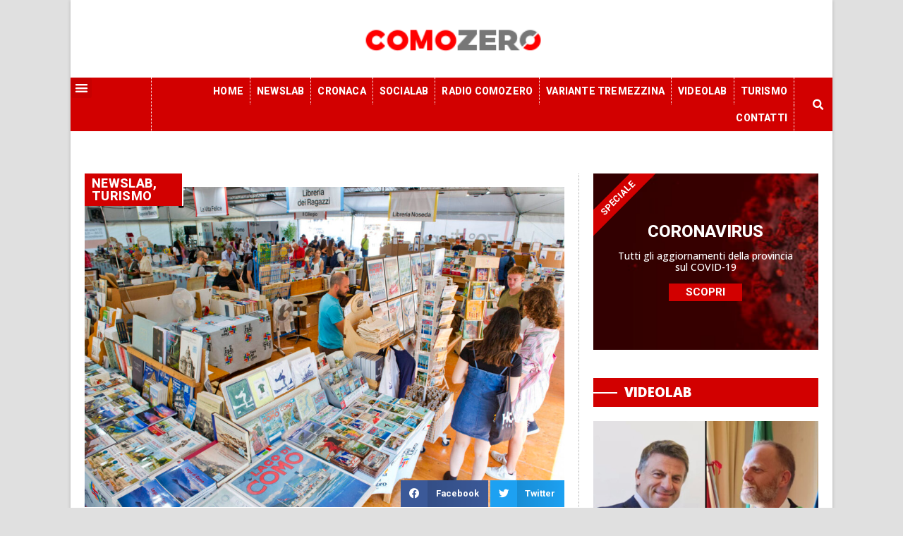

--- FILE ---
content_type: text/html; charset=UTF-8
request_url: https://comozero.it/pubbliredazionale/fiera-del-libro-como-2023-programma-date-orari-autori/
body_size: 25484
content:
<!doctype html>
<html lang="it-IT">
<head>
	<meta charset="UTF-8">
		<meta name="viewport" content="width=device-width, initial-scale=1">
	<link rel="profile" href="http://gmpg.org/xfn/11">
	<meta name='robots' content='index, follow, max-image-preview:large, max-snippet:-1, max-video-preview:-1' />

	<!-- This site is optimized with the Yoast SEO plugin v22.6 - https://yoast.com/wordpress/plugins/seo/ -->
	<title>Dal 26 Agosto al 10 Settembre torna la Fiera del Libro di Como: in piazza Cavour 20.000 libri e oltre 100 autori ed eventi - ComoZero</title>
	<link rel="canonical" href="https://comozero.it/pubbliredazionale/fiera-del-libro-como-2023-programma-date-orari-autori/" />
	<meta property="og:locale" content="it_IT" />
	<meta property="og:type" content="article" />
	<meta property="og:title" content="Dal 26 Agosto al 10 Settembre torna la Fiera del Libro di Como: in piazza Cavour 20.000 libri e oltre 100 autori ed eventi - ComoZero" />
	<meta property="og:description" content="La Fiera del Libro di Como torna con la sua 71° edizione dal 26 agosto al 10 settembre. L’appuntamento è sempre nella storica location di Piazza Cavour, quest’anno con un secondo tendone interamente riservato agli oltre 100 appuntamenti in programma tra incontri, presentazioni, dialoghi e molto altro. Migliaia, come ogni anno, i titoli presenti in [&hellip;]" />
	<meta property="og:url" content="https://comozero.it/pubbliredazionale/fiera-del-libro-como-2023-programma-date-orari-autori/" />
	<meta property="og:site_name" content="ComoZero" />
	<meta property="article:published_time" content="2023-08-24T08:11:11+00:00" />
	<meta property="article:modified_time" content="2023-08-24T18:41:57+00:00" />
	<meta property="og:image" content="https://comozero.it/wp-content/uploads/2023/08/Copertina-home-page.jpg" />
	<meta property="og:image:width" content="1920" />
	<meta property="og:image:height" content="1280" />
	<meta property="og:image:type" content="image/jpeg" />
	<meta name="author" content="Redazione" />
	<meta name="twitter:card" content="summary_large_image" />
	<script type="application/ld+json" class="yoast-schema-graph">{"@context":"https://schema.org","@graph":[{"@type":"Article","@id":"https://comozero.it/pubbliredazionale/fiera-del-libro-como-2023-programma-date-orari-autori/#article","isPartOf":{"@id":"https://comozero.it/pubbliredazionale/fiera-del-libro-como-2023-programma-date-orari-autori/"},"author":{"name":"Redazione","@id":"https://comozero.it/#/schema/person/12dc0409772624775ca162c781d7d12f"},"headline":"Dal 26 Agosto al 10 Settembre torna la Fiera del Libro di Como: in piazza Cavour 20.000 libri e oltre 100 autori ed eventi","datePublished":"2023-08-24T08:11:11+00:00","dateModified":"2023-08-24T18:41:57+00:00","mainEntityOfPage":{"@id":"https://comozero.it/pubbliredazionale/fiera-del-libro-como-2023-programma-date-orari-autori/"},"wordCount":1145,"commentCount":0,"publisher":{"@id":"https://comozero.it/#organization"},"image":{"@id":"https://comozero.it/pubbliredazionale/fiera-del-libro-como-2023-programma-date-orari-autori/#primaryimage"},"thumbnailUrl":"https://comozero.it/wp-content/uploads/2023/08/Copertina-home-page.jpg","keywords":["Fiera del Libro"],"articleSection":["Pubbliredazionale"],"inLanguage":"it-IT","potentialAction":[{"@type":"CommentAction","name":"Comment","target":["https://comozero.it/pubbliredazionale/fiera-del-libro-como-2023-programma-date-orari-autori/#respond"]}]},{"@type":"WebPage","@id":"https://comozero.it/pubbliredazionale/fiera-del-libro-como-2023-programma-date-orari-autori/","url":"https://comozero.it/pubbliredazionale/fiera-del-libro-como-2023-programma-date-orari-autori/","name":"Dal 26 Agosto al 10 Settembre torna la Fiera del Libro di Como: in piazza Cavour 20.000 libri e oltre 100 autori ed eventi - ComoZero","isPartOf":{"@id":"https://comozero.it/#website"},"primaryImageOfPage":{"@id":"https://comozero.it/pubbliredazionale/fiera-del-libro-como-2023-programma-date-orari-autori/#primaryimage"},"image":{"@id":"https://comozero.it/pubbliredazionale/fiera-del-libro-como-2023-programma-date-orari-autori/#primaryimage"},"thumbnailUrl":"https://comozero.it/wp-content/uploads/2023/08/Copertina-home-page.jpg","datePublished":"2023-08-24T08:11:11+00:00","dateModified":"2023-08-24T18:41:57+00:00","breadcrumb":{"@id":"https://comozero.it/pubbliredazionale/fiera-del-libro-como-2023-programma-date-orari-autori/#breadcrumb"},"inLanguage":"it-IT","potentialAction":[{"@type":"ReadAction","target":["https://comozero.it/pubbliredazionale/fiera-del-libro-como-2023-programma-date-orari-autori/"]}]},{"@type":"ImageObject","inLanguage":"it-IT","@id":"https://comozero.it/pubbliredazionale/fiera-del-libro-como-2023-programma-date-orari-autori/#primaryimage","url":"https://comozero.it/wp-content/uploads/2023/08/Copertina-home-page.jpg","contentUrl":"https://comozero.it/wp-content/uploads/2023/08/Copertina-home-page.jpg","width":1920,"height":1280},{"@type":"BreadcrumbList","@id":"https://comozero.it/pubbliredazionale/fiera-del-libro-como-2023-programma-date-orari-autori/#breadcrumb","itemListElement":[{"@type":"ListItem","position":1,"name":"Home","item":"https://comozero.it/"},{"@type":"ListItem","position":2,"name":"Blog","item":"https://comozero.it/blog/"},{"@type":"ListItem","position":3,"name":"Dal 26 Agosto al 10 Settembre torna la Fiera del Libro di Como: in piazza Cavour 20.000 libri e oltre 100 autori ed eventi"}]},{"@type":"WebSite","@id":"https://comozero.it/#website","url":"https://comozero.it/","name":"ComoZero","description":"Il portale di informazione della provincia di Como","publisher":{"@id":"https://comozero.it/#organization"},"potentialAction":[{"@type":"SearchAction","target":{"@type":"EntryPoint","urlTemplate":"https://comozero.it/?s={search_term_string}"},"query-input":"required name=search_term_string"}],"inLanguage":"it-IT"},{"@type":"Organization","@id":"https://comozero.it/#organization","name":"ComoZero","url":"https://comozero.it/","logo":{"@type":"ImageObject","inLanguage":"it-IT","@id":"https://comozero.it/#/schema/logo/image/","url":"https://comozero.it/wp-content/uploads/2020/03/comozero_logo-NEW.png","contentUrl":"https://comozero.it/wp-content/uploads/2020/03/comozero_logo-NEW.png","width":226,"height":72,"caption":"ComoZero"},"image":{"@id":"https://comozero.it/#/schema/logo/image/"}},{"@type":"Person","@id":"https://comozero.it/#/schema/person/12dc0409772624775ca162c781d7d12f","name":"Redazione","image":{"@type":"ImageObject","inLanguage":"it-IT","@id":"https://comozero.it/#/schema/person/image/","url":"https://secure.gravatar.com/avatar/9f51d378edb441cb1e4926c7ed14634e?s=96&d=mm&r=g","contentUrl":"https://secure.gravatar.com/avatar/9f51d378edb441cb1e4926c7ed14634e?s=96&d=mm&r=g","caption":"Redazione"}}]}</script>
	<!-- / Yoast SEO plugin. -->


<link rel='dns-prefetch' href='//stats.wp.com' />
<link rel="alternate" type="application/rss+xml" title="ComoZero &raquo; Feed" href="https://comozero.it/feed/" />
<link rel="alternate" type="application/rss+xml" title="ComoZero &raquo; Feed dei commenti" href="https://comozero.it/comments/feed/" />
<link rel="alternate" type="application/rss+xml" title="ComoZero &raquo; Dal 26 Agosto al 10 Settembre torna la Fiera del Libro di Como: in piazza Cavour 20.000 libri e oltre 100 autori ed eventi Feed dei commenti" href="https://comozero.it/pubbliredazionale/fiera-del-libro-como-2023-programma-date-orari-autori/feed/" />
<script>
window._wpemojiSettings = {"baseUrl":"https:\/\/s.w.org\/images\/core\/emoji\/14.0.0\/72x72\/","ext":".png","svgUrl":"https:\/\/s.w.org\/images\/core\/emoji\/14.0.0\/svg\/","svgExt":".svg","source":{"concatemoji":"https:\/\/comozero.it\/wp-includes\/js\/wp-emoji-release.min.js?ver=6.3.7"}};
/*! This file is auto-generated */
!function(i,n){var o,s,e;function c(e){try{var t={supportTests:e,timestamp:(new Date).valueOf()};sessionStorage.setItem(o,JSON.stringify(t))}catch(e){}}function p(e,t,n){e.clearRect(0,0,e.canvas.width,e.canvas.height),e.fillText(t,0,0);var t=new Uint32Array(e.getImageData(0,0,e.canvas.width,e.canvas.height).data),r=(e.clearRect(0,0,e.canvas.width,e.canvas.height),e.fillText(n,0,0),new Uint32Array(e.getImageData(0,0,e.canvas.width,e.canvas.height).data));return t.every(function(e,t){return e===r[t]})}function u(e,t,n){switch(t){case"flag":return n(e,"\ud83c\udff3\ufe0f\u200d\u26a7\ufe0f","\ud83c\udff3\ufe0f\u200b\u26a7\ufe0f")?!1:!n(e,"\ud83c\uddfa\ud83c\uddf3","\ud83c\uddfa\u200b\ud83c\uddf3")&&!n(e,"\ud83c\udff4\udb40\udc67\udb40\udc62\udb40\udc65\udb40\udc6e\udb40\udc67\udb40\udc7f","\ud83c\udff4\u200b\udb40\udc67\u200b\udb40\udc62\u200b\udb40\udc65\u200b\udb40\udc6e\u200b\udb40\udc67\u200b\udb40\udc7f");case"emoji":return!n(e,"\ud83e\udef1\ud83c\udffb\u200d\ud83e\udef2\ud83c\udfff","\ud83e\udef1\ud83c\udffb\u200b\ud83e\udef2\ud83c\udfff")}return!1}function f(e,t,n){var r="undefined"!=typeof WorkerGlobalScope&&self instanceof WorkerGlobalScope?new OffscreenCanvas(300,150):i.createElement("canvas"),a=r.getContext("2d",{willReadFrequently:!0}),o=(a.textBaseline="top",a.font="600 32px Arial",{});return e.forEach(function(e){o[e]=t(a,e,n)}),o}function t(e){var t=i.createElement("script");t.src=e,t.defer=!0,i.head.appendChild(t)}"undefined"!=typeof Promise&&(o="wpEmojiSettingsSupports",s=["flag","emoji"],n.supports={everything:!0,everythingExceptFlag:!0},e=new Promise(function(e){i.addEventListener("DOMContentLoaded",e,{once:!0})}),new Promise(function(t){var n=function(){try{var e=JSON.parse(sessionStorage.getItem(o));if("object"==typeof e&&"number"==typeof e.timestamp&&(new Date).valueOf()<e.timestamp+604800&&"object"==typeof e.supportTests)return e.supportTests}catch(e){}return null}();if(!n){if("undefined"!=typeof Worker&&"undefined"!=typeof OffscreenCanvas&&"undefined"!=typeof URL&&URL.createObjectURL&&"undefined"!=typeof Blob)try{var e="postMessage("+f.toString()+"("+[JSON.stringify(s),u.toString(),p.toString()].join(",")+"));",r=new Blob([e],{type:"text/javascript"}),a=new Worker(URL.createObjectURL(r),{name:"wpTestEmojiSupports"});return void(a.onmessage=function(e){c(n=e.data),a.terminate(),t(n)})}catch(e){}c(n=f(s,u,p))}t(n)}).then(function(e){for(var t in e)n.supports[t]=e[t],n.supports.everything=n.supports.everything&&n.supports[t],"flag"!==t&&(n.supports.everythingExceptFlag=n.supports.everythingExceptFlag&&n.supports[t]);n.supports.everythingExceptFlag=n.supports.everythingExceptFlag&&!n.supports.flag,n.DOMReady=!1,n.readyCallback=function(){n.DOMReady=!0}}).then(function(){return e}).then(function(){var e;n.supports.everything||(n.readyCallback(),(e=n.source||{}).concatemoji?t(e.concatemoji):e.wpemoji&&e.twemoji&&(t(e.twemoji),t(e.wpemoji)))}))}((window,document),window._wpemojiSettings);
</script>
<style>
img.wp-smiley,
img.emoji {
	display: inline !important;
	border: none !important;
	box-shadow: none !important;
	height: 1em !important;
	width: 1em !important;
	margin: 0 0.07em !important;
	vertical-align: -0.1em !important;
	background: none !important;
	padding: 0 !important;
}
</style>
	<link rel='stylesheet' id='wp-block-library-css' href='https://comozero.it/wp-includes/css/dist/block-library/style.min.css?ver=6.3.7' media='all' />
<style id='wp-block-library-inline-css'>
.has-text-align-justify{text-align:justify;}
</style>
<link rel='stylesheet' id='mediaelement-css' href='https://comozero.it/wp-includes/js/mediaelement/mediaelementplayer-legacy.min.css?ver=4.2.17' media='all' />
<link rel='stylesheet' id='wp-mediaelement-css' href='https://comozero.it/wp-includes/js/mediaelement/wp-mediaelement.min.css?ver=6.3.7' media='all' />
<style id='jetpack-sharing-buttons-style-inline-css'>
.jetpack-sharing-buttons__services-list{display:flex;flex-direction:row;flex-wrap:wrap;gap:0;list-style-type:none;margin:5px;padding:0}.jetpack-sharing-buttons__services-list.has-small-icon-size{font-size:12px}.jetpack-sharing-buttons__services-list.has-normal-icon-size{font-size:16px}.jetpack-sharing-buttons__services-list.has-large-icon-size{font-size:24px}.jetpack-sharing-buttons__services-list.has-huge-icon-size{font-size:36px}@media print{.jetpack-sharing-buttons__services-list{display:none!important}}.editor-styles-wrapper .wp-block-jetpack-sharing-buttons{gap:0;padding-inline-start:0}ul.jetpack-sharing-buttons__services-list.has-background{padding:1.25em 2.375em}
</style>
<style id='pdfemb-pdf-embedder-viewer-style-inline-css'>
.wp-block-pdfemb-pdf-embedder-viewer{max-width:none}

</style>
<style id='classic-theme-styles-inline-css'>
/*! This file is auto-generated */
.wp-block-button__link{color:#fff;background-color:#32373c;border-radius:9999px;box-shadow:none;text-decoration:none;padding:calc(.667em + 2px) calc(1.333em + 2px);font-size:1.125em}.wp-block-file__button{background:#32373c;color:#fff;text-decoration:none}
</style>
<style id='global-styles-inline-css'>
body{--wp--preset--color--black: #000000;--wp--preset--color--cyan-bluish-gray: #abb8c3;--wp--preset--color--white: #ffffff;--wp--preset--color--pale-pink: #f78da7;--wp--preset--color--vivid-red: #cf2e2e;--wp--preset--color--luminous-vivid-orange: #ff6900;--wp--preset--color--luminous-vivid-amber: #fcb900;--wp--preset--color--light-green-cyan: #7bdcb5;--wp--preset--color--vivid-green-cyan: #00d084;--wp--preset--color--pale-cyan-blue: #8ed1fc;--wp--preset--color--vivid-cyan-blue: #0693e3;--wp--preset--color--vivid-purple: #9b51e0;--wp--preset--gradient--vivid-cyan-blue-to-vivid-purple: linear-gradient(135deg,rgba(6,147,227,1) 0%,rgb(155,81,224) 100%);--wp--preset--gradient--light-green-cyan-to-vivid-green-cyan: linear-gradient(135deg,rgb(122,220,180) 0%,rgb(0,208,130) 100%);--wp--preset--gradient--luminous-vivid-amber-to-luminous-vivid-orange: linear-gradient(135deg,rgba(252,185,0,1) 0%,rgba(255,105,0,1) 100%);--wp--preset--gradient--luminous-vivid-orange-to-vivid-red: linear-gradient(135deg,rgba(255,105,0,1) 0%,rgb(207,46,46) 100%);--wp--preset--gradient--very-light-gray-to-cyan-bluish-gray: linear-gradient(135deg,rgb(238,238,238) 0%,rgb(169,184,195) 100%);--wp--preset--gradient--cool-to-warm-spectrum: linear-gradient(135deg,rgb(74,234,220) 0%,rgb(151,120,209) 20%,rgb(207,42,186) 40%,rgb(238,44,130) 60%,rgb(251,105,98) 80%,rgb(254,248,76) 100%);--wp--preset--gradient--blush-light-purple: linear-gradient(135deg,rgb(255,206,236) 0%,rgb(152,150,240) 100%);--wp--preset--gradient--blush-bordeaux: linear-gradient(135deg,rgb(254,205,165) 0%,rgb(254,45,45) 50%,rgb(107,0,62) 100%);--wp--preset--gradient--luminous-dusk: linear-gradient(135deg,rgb(255,203,112) 0%,rgb(199,81,192) 50%,rgb(65,88,208) 100%);--wp--preset--gradient--pale-ocean: linear-gradient(135deg,rgb(255,245,203) 0%,rgb(182,227,212) 50%,rgb(51,167,181) 100%);--wp--preset--gradient--electric-grass: linear-gradient(135deg,rgb(202,248,128) 0%,rgb(113,206,126) 100%);--wp--preset--gradient--midnight: linear-gradient(135deg,rgb(2,3,129) 0%,rgb(40,116,252) 100%);--wp--preset--font-size--small: 13px;--wp--preset--font-size--medium: 20px;--wp--preset--font-size--large: 36px;--wp--preset--font-size--x-large: 42px;--wp--preset--spacing--20: 0.44rem;--wp--preset--spacing--30: 0.67rem;--wp--preset--spacing--40: 1rem;--wp--preset--spacing--50: 1.5rem;--wp--preset--spacing--60: 2.25rem;--wp--preset--spacing--70: 3.38rem;--wp--preset--spacing--80: 5.06rem;--wp--preset--shadow--natural: 6px 6px 9px rgba(0, 0, 0, 0.2);--wp--preset--shadow--deep: 12px 12px 50px rgba(0, 0, 0, 0.4);--wp--preset--shadow--sharp: 6px 6px 0px rgba(0, 0, 0, 0.2);--wp--preset--shadow--outlined: 6px 6px 0px -3px rgba(255, 255, 255, 1), 6px 6px rgba(0, 0, 0, 1);--wp--preset--shadow--crisp: 6px 6px 0px rgba(0, 0, 0, 1);}:where(.is-layout-flex){gap: 0.5em;}:where(.is-layout-grid){gap: 0.5em;}body .is-layout-flow > .alignleft{float: left;margin-inline-start: 0;margin-inline-end: 2em;}body .is-layout-flow > .alignright{float: right;margin-inline-start: 2em;margin-inline-end: 0;}body .is-layout-flow > .aligncenter{margin-left: auto !important;margin-right: auto !important;}body .is-layout-constrained > .alignleft{float: left;margin-inline-start: 0;margin-inline-end: 2em;}body .is-layout-constrained > .alignright{float: right;margin-inline-start: 2em;margin-inline-end: 0;}body .is-layout-constrained > .aligncenter{margin-left: auto !important;margin-right: auto !important;}body .is-layout-constrained > :where(:not(.alignleft):not(.alignright):not(.alignfull)){max-width: var(--wp--style--global--content-size);margin-left: auto !important;margin-right: auto !important;}body .is-layout-constrained > .alignwide{max-width: var(--wp--style--global--wide-size);}body .is-layout-flex{display: flex;}body .is-layout-flex{flex-wrap: wrap;align-items: center;}body .is-layout-flex > *{margin: 0;}body .is-layout-grid{display: grid;}body .is-layout-grid > *{margin: 0;}:where(.wp-block-columns.is-layout-flex){gap: 2em;}:where(.wp-block-columns.is-layout-grid){gap: 2em;}:where(.wp-block-post-template.is-layout-flex){gap: 1.25em;}:where(.wp-block-post-template.is-layout-grid){gap: 1.25em;}.has-black-color{color: var(--wp--preset--color--black) !important;}.has-cyan-bluish-gray-color{color: var(--wp--preset--color--cyan-bluish-gray) !important;}.has-white-color{color: var(--wp--preset--color--white) !important;}.has-pale-pink-color{color: var(--wp--preset--color--pale-pink) !important;}.has-vivid-red-color{color: var(--wp--preset--color--vivid-red) !important;}.has-luminous-vivid-orange-color{color: var(--wp--preset--color--luminous-vivid-orange) !important;}.has-luminous-vivid-amber-color{color: var(--wp--preset--color--luminous-vivid-amber) !important;}.has-light-green-cyan-color{color: var(--wp--preset--color--light-green-cyan) !important;}.has-vivid-green-cyan-color{color: var(--wp--preset--color--vivid-green-cyan) !important;}.has-pale-cyan-blue-color{color: var(--wp--preset--color--pale-cyan-blue) !important;}.has-vivid-cyan-blue-color{color: var(--wp--preset--color--vivid-cyan-blue) !important;}.has-vivid-purple-color{color: var(--wp--preset--color--vivid-purple) !important;}.has-black-background-color{background-color: var(--wp--preset--color--black) !important;}.has-cyan-bluish-gray-background-color{background-color: var(--wp--preset--color--cyan-bluish-gray) !important;}.has-white-background-color{background-color: var(--wp--preset--color--white) !important;}.has-pale-pink-background-color{background-color: var(--wp--preset--color--pale-pink) !important;}.has-vivid-red-background-color{background-color: var(--wp--preset--color--vivid-red) !important;}.has-luminous-vivid-orange-background-color{background-color: var(--wp--preset--color--luminous-vivid-orange) !important;}.has-luminous-vivid-amber-background-color{background-color: var(--wp--preset--color--luminous-vivid-amber) !important;}.has-light-green-cyan-background-color{background-color: var(--wp--preset--color--light-green-cyan) !important;}.has-vivid-green-cyan-background-color{background-color: var(--wp--preset--color--vivid-green-cyan) !important;}.has-pale-cyan-blue-background-color{background-color: var(--wp--preset--color--pale-cyan-blue) !important;}.has-vivid-cyan-blue-background-color{background-color: var(--wp--preset--color--vivid-cyan-blue) !important;}.has-vivid-purple-background-color{background-color: var(--wp--preset--color--vivid-purple) !important;}.has-black-border-color{border-color: var(--wp--preset--color--black) !important;}.has-cyan-bluish-gray-border-color{border-color: var(--wp--preset--color--cyan-bluish-gray) !important;}.has-white-border-color{border-color: var(--wp--preset--color--white) !important;}.has-pale-pink-border-color{border-color: var(--wp--preset--color--pale-pink) !important;}.has-vivid-red-border-color{border-color: var(--wp--preset--color--vivid-red) !important;}.has-luminous-vivid-orange-border-color{border-color: var(--wp--preset--color--luminous-vivid-orange) !important;}.has-luminous-vivid-amber-border-color{border-color: var(--wp--preset--color--luminous-vivid-amber) !important;}.has-light-green-cyan-border-color{border-color: var(--wp--preset--color--light-green-cyan) !important;}.has-vivid-green-cyan-border-color{border-color: var(--wp--preset--color--vivid-green-cyan) !important;}.has-pale-cyan-blue-border-color{border-color: var(--wp--preset--color--pale-cyan-blue) !important;}.has-vivid-cyan-blue-border-color{border-color: var(--wp--preset--color--vivid-cyan-blue) !important;}.has-vivid-purple-border-color{border-color: var(--wp--preset--color--vivid-purple) !important;}.has-vivid-cyan-blue-to-vivid-purple-gradient-background{background: var(--wp--preset--gradient--vivid-cyan-blue-to-vivid-purple) !important;}.has-light-green-cyan-to-vivid-green-cyan-gradient-background{background: var(--wp--preset--gradient--light-green-cyan-to-vivid-green-cyan) !important;}.has-luminous-vivid-amber-to-luminous-vivid-orange-gradient-background{background: var(--wp--preset--gradient--luminous-vivid-amber-to-luminous-vivid-orange) !important;}.has-luminous-vivid-orange-to-vivid-red-gradient-background{background: var(--wp--preset--gradient--luminous-vivid-orange-to-vivid-red) !important;}.has-very-light-gray-to-cyan-bluish-gray-gradient-background{background: var(--wp--preset--gradient--very-light-gray-to-cyan-bluish-gray) !important;}.has-cool-to-warm-spectrum-gradient-background{background: var(--wp--preset--gradient--cool-to-warm-spectrum) !important;}.has-blush-light-purple-gradient-background{background: var(--wp--preset--gradient--blush-light-purple) !important;}.has-blush-bordeaux-gradient-background{background: var(--wp--preset--gradient--blush-bordeaux) !important;}.has-luminous-dusk-gradient-background{background: var(--wp--preset--gradient--luminous-dusk) !important;}.has-pale-ocean-gradient-background{background: var(--wp--preset--gradient--pale-ocean) !important;}.has-electric-grass-gradient-background{background: var(--wp--preset--gradient--electric-grass) !important;}.has-midnight-gradient-background{background: var(--wp--preset--gradient--midnight) !important;}.has-small-font-size{font-size: var(--wp--preset--font-size--small) !important;}.has-medium-font-size{font-size: var(--wp--preset--font-size--medium) !important;}.has-large-font-size{font-size: var(--wp--preset--font-size--large) !important;}.has-x-large-font-size{font-size: var(--wp--preset--font-size--x-large) !important;}
.wp-block-navigation a:where(:not(.wp-element-button)){color: inherit;}
:where(.wp-block-post-template.is-layout-flex){gap: 1.25em;}:where(.wp-block-post-template.is-layout-grid){gap: 1.25em;}
:where(.wp-block-columns.is-layout-flex){gap: 2em;}:where(.wp-block-columns.is-layout-grid){gap: 2em;}
.wp-block-pullquote{font-size: 1.5em;line-height: 1.6;}
</style>
<link rel='stylesheet' id='wc-gallery-style-css' href='https://comozero.it/wp-content/plugins/netweek-wc-gallery/includes/css/style.css?ver=2023.10.6' media='all' />
<link rel='stylesheet' id='wc-gallery-popup-style-css' href='https://comozero.it/wp-content/plugins/netweek-wc-gallery/includes/css/magnific-popup.css?ver=1.1.0' media='all' />
<link rel='stylesheet' id='wc-gallery-flexslider-style-css' href='https://comozero.it/wp-content/plugins/netweek-wc-gallery/includes/vendors/flexslider/flexslider.css?ver=2.6.1' media='all' />
<link rel='stylesheet' id='wc-gallery-owlcarousel-style-css' href='https://comozero.it/wp-content/plugins/netweek-wc-gallery/includes/vendors/owlcarousel/assets/owl.carousel.css?ver=2.1.4' media='all' />
<link rel='stylesheet' id='wc-gallery-owlcarousel-theme-style-css' href='https://comozero.it/wp-content/plugins/netweek-wc-gallery/includes/vendors/owlcarousel/assets/owl.theme.default.css?ver=2.1.4' media='all' />
<link rel='stylesheet' id='hello-elementor-css' href='https://comozero.it/wp-content/themes/hello-elementor/style.min.css?ver=2.8.1' media='all' />
<link rel='stylesheet' id='hello-elementor-theme-style-css' href='https://comozero.it/wp-content/themes/hello-elementor/theme.min.css?ver=2.8.1' media='all' />
<link rel='stylesheet' id='elementor-icons-css' href='https://comozero.it/wp-content/plugins/elementor/assets/lib/eicons/css/elementor-icons.min.css?ver=5.23.0' media='all' />
<link rel='stylesheet' id='elementor-frontend-css' href='https://comozero.it/wp-content/uploads/elementor/css/custom-frontend.min.css?ver=1738870471' media='all' />
<link rel='stylesheet' id='swiper-css' href='https://comozero.it/wp-content/plugins/elementor/assets/lib/swiper/css/swiper.min.css?ver=5.3.6' media='all' />
<link rel='stylesheet' id='elementor-post-2205-css' href='https://comozero.it/wp-content/uploads/elementor/css/post-2205.css?ver=1738870470' media='all' />
<link rel='stylesheet' id='elementor-pro-css' href='https://comozero.it/wp-content/uploads/elementor/css/custom-pro-frontend.min.css?ver=1738870472' media='all' />
<link rel='stylesheet' id='font-awesome-5-all-css' href='https://comozero.it/wp-content/plugins/elementor/assets/lib/font-awesome/css/all.min.css?ver=3.16.5' media='all' />
<link rel='stylesheet' id='font-awesome-4-shim-css' href='https://comozero.it/wp-content/plugins/elementor/assets/lib/font-awesome/css/v4-shims.min.css?ver=3.16.5' media='all' />
<link rel='stylesheet' id='elementor-global-css' href='https://comozero.it/wp-content/uploads/elementor/css/global.css?ver=1738870472' media='all' />
<link rel='stylesheet' id='elementor-post-691-css' href='https://comozero.it/wp-content/uploads/elementor/css/post-691.css?ver=1738870471' media='all' />
<link rel='stylesheet' id='elementor-post-781-css' href='https://comozero.it/wp-content/uploads/elementor/css/post-781.css?ver=1738870472' media='all' />
<link rel='stylesheet' id='elementor-post-39551-css' href='https://comozero.it/wp-content/uploads/elementor/css/post-39551.css?ver=1750146130' media='all' />
<link rel='stylesheet' id='ecs-styles-css' href='https://comozero.it/wp-content/plugins/ele-custom-skin/assets/css/ecs-style.css?ver=3.1.7' media='all' />
<link rel='stylesheet' id='elementor-post-1094-css' href='https://comozero.it/wp-content/uploads/elementor/css/post-1094.css?ver=1622760811' media='all' />
<link rel='stylesheet' id='elementor-post-1146-css' href='https://comozero.it/wp-content/uploads/elementor/css/post-1146.css?ver=1622761317' media='all' />
<link rel='stylesheet' id='elementor-post-1243-css' href='https://comozero.it/wp-content/uploads/elementor/css/post-1243.css?ver=1696353520' media='all' />
<link rel='stylesheet' id='elementor-post-1248-css' href='https://comozero.it/wp-content/uploads/elementor/css/post-1248.css?ver=1696353666' media='all' />
<link rel='stylesheet' id='elementor-post-1939-css' href='https://comozero.it/wp-content/uploads/elementor/css/post-1939.css?ver=1622757944' media='all' />
<link rel='stylesheet' id='elementor-post-35155-css' href='https://comozero.it/wp-content/uploads/elementor/css/post-35155.css?ver=1669372732' media='all' />
<link rel='stylesheet' id='elementor-post-35367-css' href='https://comozero.it/wp-content/uploads/elementor/css/post-35367.css?ver=1587592950' media='all' />
<link rel='stylesheet' id='elementor-post-36002-css' href='https://comozero.it/wp-content/uploads/elementor/css/post-36002.css?ver=1696353457' media='all' />
<link rel='stylesheet' id='google-fonts-1-css' href='https://fonts.googleapis.com/css?family=Roboto%3A100%2C100italic%2C200%2C200italic%2C300%2C300italic%2C400%2C400italic%2C500%2C500italic%2C600%2C600italic%2C700%2C700italic%2C800%2C800italic%2C900%2C900italic%7COpen+Sans%3A100%2C100italic%2C200%2C200italic%2C300%2C300italic%2C400%2C400italic%2C500%2C500italic%2C600%2C600italic%2C700%2C700italic%2C800%2C800italic%2C900%2C900italic%7CHeebo%3A100%2C100italic%2C200%2C200italic%2C300%2C300italic%2C400%2C400italic%2C500%2C500italic%2C600%2C600italic%2C700%2C700italic%2C800%2C800italic%2C900%2C900italic%7CNoto+Serif%3A100%2C100italic%2C200%2C200italic%2C300%2C300italic%2C400%2C400italic%2C500%2C500italic%2C600%2C600italic%2C700%2C700italic%2C800%2C800italic%2C900%2C900italic&#038;display=auto&#038;ver=6.3.7' media='all' />
<link rel='stylesheet' id='elementor-icons-shared-0-css' href='https://comozero.it/wp-content/plugins/elementor/assets/lib/font-awesome/css/fontawesome.min.css?ver=5.15.3' media='all' />
<link rel='stylesheet' id='elementor-icons-fa-solid-css' href='https://comozero.it/wp-content/plugins/elementor/assets/lib/font-awesome/css/solid.min.css?ver=5.15.3' media='all' />
<link rel='stylesheet' id='elementor-icons-fa-brands-css' href='https://comozero.it/wp-content/plugins/elementor/assets/lib/font-awesome/css/brands.min.css?ver=5.15.3' media='all' />
<link rel="preconnect" href="https://fonts.gstatic.com/" crossorigin><script src='https://comozero.it/wp-includes/js/jquery/jquery.min.js?ver=3.7.0' id='jquery-core-js'></script>
<script src='https://comozero.it/wp-includes/js/jquery/jquery-migrate.min.js?ver=3.4.1' id='jquery-migrate-js'></script>
<script src='https://comozero.it/wp-content/plugins/elementor/assets/lib/font-awesome/js/v4-shims.min.js?ver=3.16.5' id='font-awesome-4-shim-js'></script>
<script id='ecs_ajax_load-js-extra'>
var ecs_ajax_params = {"ajaxurl":"https:\/\/comozero.it\/wp-admin\/admin-ajax.php","posts":"{\"page\":0,\"name\":\"fiera-del-libro-como-2023-programma-date-orari-autori\",\"category_name\":\"pubbliredazionale\",\"error\":\"\",\"m\":\"\",\"p\":0,\"post_parent\":\"\",\"subpost\":\"\",\"subpost_id\":\"\",\"attachment\":\"\",\"attachment_id\":0,\"pagename\":\"\",\"page_id\":0,\"second\":\"\",\"minute\":\"\",\"hour\":\"\",\"day\":0,\"monthnum\":0,\"year\":0,\"w\":0,\"tag\":\"\",\"cat\":\"\",\"tag_id\":\"\",\"author\":\"\",\"author_name\":\"\",\"feed\":\"\",\"tb\":\"\",\"paged\":0,\"meta_key\":\"\",\"meta_value\":\"\",\"preview\":\"\",\"s\":\"\",\"sentence\":\"\",\"title\":\"\",\"fields\":\"\",\"menu_order\":\"\",\"embed\":\"\",\"category__in\":[],\"category__not_in\":[],\"category__and\":[],\"post__in\":[],\"post__not_in\":[],\"post_name__in\":[],\"tag__in\":[],\"tag__not_in\":[],\"tag__and\":[],\"tag_slug__in\":[],\"tag_slug__and\":[],\"post_parent__in\":[],\"post_parent__not_in\":[],\"author__in\":[],\"author__not_in\":[],\"search_columns\":[],\"orderby\":\"menu_order\",\"order\":\"ASC\",\"post_type\":[\"post\",\"page\",\"e-landing-page\"],\"parsed_rml_folder\":0,\"ignore_sticky_posts\":false,\"suppress_filters\":false,\"cache_results\":true,\"update_post_term_cache\":true,\"update_menu_item_cache\":false,\"lazy_load_term_meta\":true,\"update_post_meta_cache\":true,\"posts_per_page\":15,\"nopaging\":false,\"comments_per_page\":\"50\",\"no_found_rows\":false,\"use_rml_folder\":false}"};
</script>
<script src='https://comozero.it/wp-content/plugins/ele-custom-skin/assets/js/ecs_ajax_pagination.js?ver=3.1.7' id='ecs_ajax_load-js'></script>
<script src='https://comozero.it/wp-content/plugins/ele-custom-skin/assets/js/ecs.js?ver=3.1.7' id='ecs-script-js'></script>
<link rel="https://api.w.org/" href="https://comozero.it/wp-json/" /><link rel="alternate" type="application/json" href="https://comozero.it/wp-json/wp/v2/posts/161810" /><link rel="EditURI" type="application/rsd+xml" title="RSD" href="https://comozero.it/xmlrpc.php?rsd" />
<meta name="generator" content="WordPress 6.3.7" />
<link rel='shortlink' href='https://wp.me/p9EgDi-G5Q' />
<link rel="alternate" type="application/json+oembed" href="https://comozero.it/wp-json/oembed/1.0/embed?url=https%3A%2F%2Fcomozero.it%2Fpubbliredazionale%2Ffiera-del-libro-como-2023-programma-date-orari-autori%2F" />
<link rel="alternate" type="text/xml+oembed" href="https://comozero.it/wp-json/oembed/1.0/embed?url=https%3A%2F%2Fcomozero.it%2Fpubbliredazionale%2Ffiera-del-libro-como-2023-programma-date-orari-autori%2F&#038;format=xml" />
	<style>img#wpstats{display:none}</style>
		<meta name="generator" content="Elementor 3.16.5; features: e_dom_optimization, e_optimized_assets_loading; settings: css_print_method-external, google_font-enabled, font_display-auto">
<script async type="text/javascript" src="//clickiocmp.com/t/consent_242654.js"></script>

<script>
document.addEventListener("DOMContentLoaded", function() {

    // Configurazioni Base
    window._flux_config = {
        pagetype: "article",
        category: "",
        customTargeting: {
            sito: "comozero",
            sito_gruppo: "affiliato",
            regione: "lombardia"
        }
    };

   // Configurazione Tipo Pagina
    if (document.body.classList.contains("home") && !document.body.classList.contains("paged")) {
        window._flux_config.pagetype = "homepage";
    } else if (document.body.classList.contains("single") && document.body.classList.contains("single-post")) {
        window._flux_config.pagetype = "article";
    } else if (document.body.classList.contains("home") && document.body.classList.contains("paged")) {
        window._flux_config.pagetype = "category";
    } else if (document.body.classList.contains("archive") && document.body.classList.contains("category")) {
        window._flux_config.pagetype = "category";
    } else if (document.body.classList.contains("archive") && document.body.classList.contains("tax-dmedia_localita")) {
        window._flux_config.pagetype = "category";
    } else if (document.body.classList.contains("archive") && document.body.classList.contains("tag")) {
        window._flux_config.pagetype = "category";
    } else if (document.body.classList.contains("archive") && document.body.classList.contains("tax-nk_comune")) {
        window._flux_config.pagetype = "category";
    } else if (document.body.classList.contains("archive") && document.body.classList.contains("tax-nk_personaggio")) {
        window._flux_config.pagetype = "category";
    } else if (document.body.classList.contains("archive") && document.body.classList.contains("date")) {
        window._flux_config.pagetype = "category";
    } else if (document.body.classList.contains("archive") && document.body.classList.contains("tax-nk_regioni")) {
        window._flux_config.pagetype = "category";
    }  else if (document.body.classList.contains("single") && document.body.classList.contains("single-podcast")) {
        window._flux_config.pagetype = "article";
    } else if (document.body.classList.contains("archive") && document.body.classList.contains("tax-series")) {
        window._flux_config.pagetype = "category";
    } else if (document.body.classList.contains("archive") && document.body.classList.contains("post-type-archive-podcast")) {
        window._flux_config.pagetype = "category";
    } else if( document.body.classList.contains("archive") && document.body.classList.contains("post-type-archive-nk_necro") ) {
         window._flux_config.pagetype = "necrologie";
    } else if( document.body.classList.contains("single") && document.body.classList.contains("single-nk_necro") ) {
         window._flux_config.pagetype = "necrologie";
    }else {
        window._flux_config.pagetype = null;
    }

    // Articolo con video
    if(document.querySelector("#main div.brid[id^='Brid_']")) {
        window._flux_config.pagetype = "video article";
    }  

    // Configurazione Targeting Necro
    if (document.body.classList.contains("single") && document.body.classList.contains("single-nk_necro")) {
        if (document.querySelector(".main-content").dataset.necro_age_funebre) {
            window._flux_config.customTargeting["necro_age_funebre"] = document.querySelector(".main-content").dataset.necro_age_funebre;
        }
    }


const stickySkinMobNode = document.getElementById("flx-skin-mob-sticky");

const stickySkinMobConfig = {
  childList: true,
  subtree: true,
  characterData: true,
  attributes: true 
};

let stickySkinMobStyleTag = document.getElementById("sticky-skin-mob-style");
if (!stickySkinMobStyleTag) {
  stickySkinMobStyleTag = document.createElement("style");
  stickySkinMobStyleTag.id = "sticky-skin-mob-style";
  document.head.appendChild(stickySkinMobStyleTag);
}

let stickySkinMobCloseButtonAdded = false;
function addStickyMobCloseButton(container) {
  if (stickySkinMobCloseButtonAdded) return;

  const closeBtn = document.createElement("div");
  closeBtn.innerHTML = "↑ CHIUDI ↑";
  closeBtn.style.textAlign = "center";
  closeBtn.style.padding = ".2rem";
  closeBtn.style.cursor = "pointer";
  closeBtn.style.fontWeight = "bold";
  closeBtn.style.background = "#fff";
  closeBtn.style.fontSize = ".8rem";
  closeBtn.className = "sticky-skin-close-btn";

  closeBtn.onclick = () => {
    stickySkinMobNode.remove();
    stickySkinMobStyleTag.innerHTML = ""; // Rimuove tutte le regole
  };

  container.appendChild(closeBtn);
  stickySkinMobCloseButtonAdded = true;
}

const stickySkinMobCBK = function(mutationsList, observer) {
  const initialHeight = stickySkinMobNode.offsetHeight;
  if (initialHeight > 20) {
    addStickyMobCloseButton(stickySkinMobNode);

    requestAnimationFrame(() => {
      const updatedHeight = stickySkinMobNode.offsetHeight;

      // Inserisce tutto il CSS dinamicamente
      stickySkinMobStyleTag.innerHTML = `
        #flx-skin-mob-sticky {
          display:block !important;
          position: fixed !important;
          top: 0 !important;
          left: 0 !important;
          width: 100% !important;
          z-index: 99999999 !important;
          background: #fff !important;
        }
        body {
          padding-top: ${updatedHeight}px !important;
        }
        body .main-header-container.sticky {
          top: ${updatedHeight}px !important;
        }
        body.single .main-content article.single-generic .post-shares>ul, body.single .main-content article.single-nk_tv_canali .post-shares>ul, body.single .main-content article.single-nk_tv_episodi .post-shares>ul, body.single .main-content article.single-nk_tv_programmi .post-shares>ul, body.single .main-content article.single-podcast .post-shares>ul, body.single .main-content article.single-post .post-shares>ul {
         top: ${updatedHeight + 65}px !important;
      }
      `;
    });
  }
};

const stickySkinMobObserver = new MutationObserver(stickySkinMobCBK);

if (stickySkinMobNode) {
  stickySkinMobObserver.observe(stickySkinMobNode, stickySkinMobConfig);
}

});

</script>

<script>
document.addEventListener("DOMContentLoaded", function () {
    let elAdvVideoPlayer = document.querySelector("#main div.brid[id^='Brid_']");
    if(!elAdvVideoPlayer) {
        return;
    }
    var bridScript = document.createElement("script");
    bridScript.src = "https://services.brid.tv/player/build/brid.min.js";
    bridScript.async = true;

    bridScript.onload = function () {
        function advVideoBuildCustParams(customTargeting) {
            return encodeURIComponent(
                Object.entries(customTargeting)
                    .map(([key, value]) => `${key}=${value}`)
                    .join("&")
            );
        }
        const customTargeting = window._flux_config?.customTargeting || {};
        const custParams = advVideoBuildCustParams(customTargeting);
        const advVideoTagUrl = "https://pubads.g.doubleclick.net/gampad/ads?" +
        "iu=/23206277278,22042350493/comozero.it_videoadv" +
        "&description_url=" + encodeURIComponent(window.location.href) +
        "&tfcd=0&npa=0&sz=400x300%7C640x360%7C640x480" +
        "&gdfp_req=1&unviewed_position_start=1&output=vast&env=vp&impl=s&plcmt=1" +
        "&correlator=" + Date.now() +
        "&cust_params=" + custParams;

        var startVideoADVCbk = function (consentState) {
            if (consentState === 1) {

new Promise((resolve, reject) => {
    let elAdvVideoPlayer = document.querySelector("#main div.brid[id^='Brid_']");
    if (!elAdvVideoPlayer) {
        reject("Elemento del player non trovato");
        return;
    }
    resolve({ elAdvVideoPlayer });
})
.then(({ elAdvVideoPlayer }) => {
    return new Promise((resolve) => {
        setTimeout(() => {
            let advVideoPlayer = $bp(elAdvVideoPlayer.id);
            advVideoPlayer.setAd({
                adTagUrl: advVideoTagUrl,
                adType: "0",
                adTimeType: "s",
                pod: 0
            });
            resolve({ elAdvVideoPlayer, advVideoPlayer });
        }, 1000);
    });
})
.then(({ elAdvVideoPlayer, advVideoPlayer }) => {
    console.log("[NTW] Video ADV Started");
})
.catch(error => {
    console.warn("[NTW] Video ADV Errore nella gestione del video:", error);
});
                
            }
        };
        window.__lxG__consent__ = window.__lxG__consent__ || {};
        if(window.__lxG__consent__.getState && window.__lxG__consent__.getState()) {
           startVideoADVCbk(window.__lxG__consent__.getState());
        } else {
           window.__lxG__consent__.consentCallback = startVideoADVCbk;
        }
    }
    document.head.appendChild(bridScript);
});
</script>

<style>

    div[id^=flx-] {
         text-align: center;
         margin:0 auto;
     }

    div[id^=flx_necro] {
         margin-bottom: 2rem;
     }

</style><link rel="icon" href="https://comozero.it/wp-content/uploads/favicon.png" sizes="32x32" />
<link rel="icon" href="https://comozero.it/wp-content/uploads/favicon.png" sizes="192x192" />
<link rel="apple-touch-icon" href="https://comozero.it/wp-content/uploads/favicon.png" />
<meta name="msapplication-TileImage" content="https://comozero.it/wp-content/uploads/favicon.png" />
		<style id="wp-custom-css">
			.socialhome article.elementor-post{
	display:block;
}
/*dropdown menu*/
.elementor-nav-menu__container{
	min-width:250px;
}

/*custom audio player*/
/* Specifies the size of the audio container */
audio {
  width: 100px;
  height: 40px;
}

audio::-webkit-media-controls-panel {
  -webkit-justify-content: center;
  height: 40px;
}

/* Removes the timeline */
audio::-webkit-media-controls-timeline {
  display: none !important;
}

/* Removes the time stamp */
audio::-webkit-media-controls-current-time-display {
  display: none;
}
audio::-webkit-media-controls-time-remaining-display {
  display: none;
}
/* Removes mute-button */
audio::-webkit-media-controls-mute-button {
  display: none;
}
/*------------*/
body > .elementor,
body > .site-main
    {
background-color: #fff !important;
margin: 0 auto;
max-width: 1080px;
	-webkit-box-shadow: 0px 0px 5px 0px rgba(0,0,0,0.20);
-moz-box-shadow: 0px 0px 5px 0px rgba(0,0,0,0.20);
box-shadow: 0px 0px 5px 0px rgba(0,0,0,0.20);

}

/*custom grid bordi loop*/
.socialhome .elementor-grid .elementor-grid-item{
	border:1px dotted #00000033;
}

.codi a{
	font-size:14px!important;
	color:#7A7A7A;
	font-weight:500;
}
.codi a:hover{
	color:#fff;
}


.elementor-swiper-button {
	top:40% !important;
}
/*--------- CSS BANNER----------*/
div[id^=div-gpt-] {    
     clear: both;
	   display: block;
	   margin:auto !important;
}

#div-gpt-InArticle1, #div-gpt-InArticle2, #div-gpt-InArticle3 {
	margin-bottom:20px !important;
}

#div-gpt-MPU1, #div-gpt-MPU2, #div-gpt-MPU3, #div-gpt-MPU4, #div-gpt-MPU5 {
	margin-bottom:20px !important;
}

#div-gpt-Skin {
	padding:15px 0;
}
/*-------iframe---------*/

.elementor embed,
.elementor object, 
.elementor video,
.elementor-widget-theme-post-content iframe {
    max-width: 100%;
    line-height: 1;
    border:none;
    display: block;
    margin: 0 auto;
}


/*--------custom card link----------
 * visualizza solo 2 box card per canale
 * 

/*quando si è nel CANALE NEWSLAB*/


body.archive.tax-canale.term-newslab .elementor-location-archive .elementor-section-wrap .card-link-newslab {

   display: none;
}

@media screen and (min-width: 1024px) {
body.archive.tax-canale.term-newslab .elementor-location-archive .elementor-section-wrap .card-link-socialab {
  width: 50%;
}
	body.archive.tax-canale.term-newslab .elementor-location-archive .elementor-section-wrap .card-link-cronaca {
  width: 50%;
}
	}
/*quando si è nel CANALE CRONACA*/
body.archive.tax-canale.term-cronaca .elementor-location-archive .elementor-section-wrap .card-link-cronaca {

   display: none;
}

@media screen and (min-width: 1024px) {
body.archive.tax-canale.term-cronaca .elementor-location-archive .elementor-section-wrap .card-link-socialab {
  width: 50%;
}
	body.archive.tax-canale.term-cronaca .elementor-location-archive .elementor-section-wrap .card-link-newslab {
  width: 50%;
}
	}

/*quando si è CANALE SOCIALAB*/
body.archive.tax-canale.term-socialab .elementor-location-archive .elementor-section-wrap .card-link-socialab {

   display: none;
}

@media screen and (min-width: 1024px) {
body.archive.tax-canale.term-socialab .elementor-location-archive .elementor-section-wrap .card-link-newslab {
  width: 50%;
}
	body.archive.tax-canale.term-socialab .elementor-location-archive .elementor-section-wrap .card-link-cronaca {
  width: 50%;
}
	}

/*nasconde articoli cima*/
body.archive.paged.tax-canale .top-articles {
   display:none;
}

/*----------------------*/
/*header logo NEWSLAB*/
body.archive.tax-canale.term-newslab .header-logo .logo-comozero {
	display:none;
}
body.archive.tax-canale.term-newslab .header-logo .logo-newslab {
	display:block;
}

/*header logo CRONACA*/
body.archive.tax-canale.term-cronaca .header-logo .logo-comozero {
	display:none;
}
body.archive.tax-canale.term-cronaca .header-logo .logo-cronaca {
	display:block;
}

/*header logo SOCIALAB*/
body.archive.tax-canale.term-socialab .header-logo .logo-comozero {
	display:none;
}
body.archive.tax-canale.term-socialab .header-logo .logo-socialab {
	display:block;
}

/*toglie url sito internet form commenti*/
.comment-respond.comments-area.comment-form .comment-form-url {
	display:none;
}

/*colore titoli rosso on hover*/
.link-hover .elementor-heading-title a:hover {
	color:#D20000 !important;
	}
/*article page link sottolineati*/
body.single.single-post .elementor-widget-theme-post-content a {
	text-decoration:underline;
	font-weight:bold;
}


/*article blockquote*/
body.single.single-post .elementor-widget-theme-post-content blockquote:before {
position: absolute;
content: "\f10d";
font-size: 1.7rem;
/*margin-left: -2.5rem;
margin-top: -1.5rem;*/
top:-1.5rem;
left:-2.5rem;
color:#D20000;
font-family: "Font Awesome 5 Free";
font-weight: bold;
}

body.single.single-post .elementor-widget-theme-post-content blockquote:after {
position: absolute;
content: "\f10e";
font-size: 1.7rem;
/*margin-right: 2rem;*/
right: -2rem;
bottom: -1.5rem;	
color: #D20000;
font-family: "Font Awesome 5 Free";
font-weight: bold;
}

body.single.single-post .elementor-widget-theme-post-content blockquote {
position: relative;
margin-top: 2.5rem;
margin-bottom: 2.5rem;	
font-style:italic;
}

@media screen and (min-width: 1024px){
.lista-articoli .elementor-post:first-child .elementor-col-33 {
width:50%;
}
}
		</style>
		</head>
<body class="post-template-default single single-post postid-161810 single-format-standard wp-custom-logo elementor-default elementor-kit-2205 elementor-page-39551">
<div id="flx-skin-mob-sticky">
    <div id="flx-skin-mob"></div>
</div>		<div data-elementor-type="header" data-elementor-id="691" class="elementor elementor-691 elementor-location-header" data-elementor-post-type="elementor_library">
								<section class="elementor-section elementor-top-section elementor-element elementor-element-1c9e6038 elementor-section-height-min-height elementor-section-content-middle elementor-hidden-tablet elementor-hidden-phone elementor-section-boxed elementor-section-height-default elementor-section-items-middle" data-id="1c9e6038" data-element_type="section" id="top_link" data-settings="{&quot;background_background&quot;:&quot;gradient&quot;}">
						<div class="elementor-container elementor-column-gap-no">
					<div class="elementor-column elementor-col-25 elementor-top-column elementor-element elementor-element-a2e9c7" data-id="a2e9c7" data-element_type="column">
			<div class="elementor-widget-wrap elementor-element-populated">
								<div class="elementor-element elementor-element-ba40f09 elementor-widget__width-auto elementor-widget elementor-widget-wp-widget-nk_adv__print_banner_widget" data-id="ba40f09" data-element_type="widget" data-widget_type="wp-widget-nk_adv__print_banner_widget.default">
				<div class="elementor-widget-container">
			<div id='flx-manchette-sx'></div>		</div>
				</div>
					</div>
		</div>
				<div class="elementor-column elementor-col-50 elementor-top-column elementor-element elementor-element-54664cbc header-logo" data-id="54664cbc" data-element_type="column">
			<div class="elementor-widget-wrap elementor-element-populated">
								<div class="elementor-element elementor-element-7be55f2 elementor-widget__width-auto elementor-fixed elementor-view-stacked elementor-shape-circle elementor-widget elementor-widget-icon" data-id="7be55f2" data-element_type="widget" data-settings="{&quot;motion_fx_motion_fx_scrolling&quot;:&quot;yes&quot;,&quot;motion_fx_opacity_effect&quot;:&quot;yes&quot;,&quot;motion_fx_opacity_range&quot;:{&quot;unit&quot;:&quot;%&quot;,&quot;size&quot;:&quot;&quot;,&quot;sizes&quot;:{&quot;start&quot;:41,&quot;end&quot;:44}},&quot;motion_fx_range&quot;:&quot;page&quot;,&quot;_position&quot;:&quot;fixed&quot;,&quot;motion_fx_opacity_direction&quot;:&quot;out-in&quot;,&quot;motion_fx_opacity_level&quot;:{&quot;unit&quot;:&quot;px&quot;,&quot;size&quot;:10,&quot;sizes&quot;:[]},&quot;motion_fx_devices&quot;:[&quot;desktop&quot;,&quot;tablet&quot;,&quot;mobile&quot;]}" data-widget_type="icon.default">
				<div class="elementor-widget-container">
					<div class="elementor-icon-wrapper">
			<a class="elementor-icon" href="#top_link">
			<i aria-hidden="true" class="fas fa-angle-up"></i>			</a>
		</div>
				</div>
				</div>
				<div class="elementor-element elementor-element-675cce75 logo-comozero elementor-widget elementor-widget-theme-site-logo elementor-widget-image" data-id="675cce75" data-element_type="widget" data-widget_type="theme-site-logo.default">
				<div class="elementor-widget-container">
											<a href="https://comozero.it">
			<img width="226" height="72" src="https://comozero.it/wp-content/uploads/2020/03/comozero_logo-NEW.png" class="attachment-medium_large size-medium_large wp-image-1502" alt="" />				</a>
											</div>
				</div>
				<div class="elementor-element elementor-element-74231a3 logo-newslab elementor-widget elementor-widget-image" data-id="74231a3" data-element_type="widget" data-widget_type="image.default">
				<div class="elementor-widget-container">
															<img width="226" height="72" src="https://comozero.it/wp-content/uploads/2020/03/testata_NEWSLAB.png" class="attachment-medium size-medium wp-image-1586" alt="" />															</div>
				</div>
				<div class="elementor-element elementor-element-96b1430 logo-cronaca elementor-widget elementor-widget-image" data-id="96b1430" data-element_type="widget" data-widget_type="image.default">
				<div class="elementor-widget-container">
															<img width="226" height="72" src="https://comozero.it/wp-content/uploads/2020/03/testata_CRONACA.png" class="attachment-medium size-medium wp-image-1592" alt="" />															</div>
				</div>
				<div class="elementor-element elementor-element-a238ad4 logo-socialab elementor-widget elementor-widget-image" data-id="a238ad4" data-element_type="widget" data-widget_type="image.default">
				<div class="elementor-widget-container">
															<img width="226" height="72" src="https://comozero.it/wp-content/uploads/2020/03/Testata_SOCIALAB.png" class="attachment-medium size-medium wp-image-1597" alt="" />															</div>
				</div>
					</div>
		</div>
				<div class="elementor-column elementor-col-25 elementor-top-column elementor-element elementor-element-7694772" data-id="7694772" data-element_type="column">
			<div class="elementor-widget-wrap elementor-element-populated">
								<div class="elementor-element elementor-element-6f1f9e5 elementor-widget__width-auto elementor-widget elementor-widget-wp-widget-nk_adv__print_banner_widget" data-id="6f1f9e5" data-element_type="widget" data-widget_type="wp-widget-nk_adv__print_banner_widget.default">
				<div class="elementor-widget-container">
			<div id='flx-manchette-dx'></div>		</div>
				</div>
					</div>
		</div>
							</div>
		</section>
				<nav class="elementor-section elementor-top-section elementor-element elementor-element-521a64 elementor-section-content-middle elementor-hidden-tablet elementor-hidden-phone elementor-section-boxed elementor-section-height-default elementor-section-height-default" data-id="521a64" data-element_type="section" data-settings="{&quot;background_background&quot;:&quot;classic&quot;,&quot;sticky&quot;:&quot;top&quot;,&quot;sticky_on&quot;:[&quot;desktop&quot;,&quot;tablet&quot;,&quot;mobile&quot;],&quot;sticky_offset&quot;:0,&quot;sticky_effects_offset&quot;:0}">
						<div class="elementor-container elementor-column-gap-no">
					<div class="elementor-column elementor-col-25 elementor-top-column elementor-element elementor-element-4608b2de" data-id="4608b2de" data-element_type="column" data-settings="{&quot;background_background&quot;:&quot;classic&quot;}">
			<div class="elementor-widget-wrap elementor-element-populated">
								<div class="elementor-element elementor-element-d5fdaf5 elementor-absolute elementor-nav-menu__text-align-aside elementor-nav-menu--toggle elementor-nav-menu--burger elementor-widget elementor-widget-nav-menu" data-id="d5fdaf5" data-element_type="widget" data-settings="{&quot;layout&quot;:&quot;dropdown&quot;,&quot;_position&quot;:&quot;absolute&quot;,&quot;submenu_icon&quot;:{&quot;value&quot;:&quot;&lt;i class=\&quot;\&quot;&gt;&lt;\/i&gt;&quot;,&quot;library&quot;:&quot;&quot;},&quot;toggle&quot;:&quot;burger&quot;}" data-widget_type="nav-menu.default">
				<div class="elementor-widget-container">
					<div class="elementor-menu-toggle" role="button" tabindex="0" aria-label="Menu di commutazione" aria-expanded="false">
			<i aria-hidden="true" role="presentation" class="elementor-menu-toggle__icon--open eicon-menu-bar"></i><i aria-hidden="true" role="presentation" class="elementor-menu-toggle__icon--close eicon-close"></i>			<span class="elementor-screen-only">Menu</span>
		</div>
					<nav class="elementor-nav-menu--dropdown elementor-nav-menu__container" aria-hidden="true">
				<ul id="menu-2-d5fdaf5" class="elementor-nav-menu"><li class="menu-item menu-item-type-taxonomy menu-item-object-category menu-item-34982"><a href="https://comozero.it/notizie/attualita/" class="elementor-item" tabindex="-1">Attualità</a></li>
<li class="menu-item menu-item-type-taxonomy menu-item-object-category menu-item-34983"><a href="https://comozero.it/notizie/politica/" class="elementor-item" tabindex="-1">Politica</a></li>
<li class="menu-item menu-item-type-taxonomy menu-item-object-category menu-item-34984"><a href="https://comozero.it/notizie/cultura-e-spettacolo/" class="elementor-item" tabindex="-1">Cultura e Spettacolo</a></li>
<li class="menu-item menu-item-type-taxonomy menu-item-object-category menu-item-34985"><a href="https://comozero.it/notizie/cronaca/" class="elementor-item" tabindex="-1">Cronaca</a></li>
<li class="menu-item menu-item-type-taxonomy menu-item-object-category menu-item-34986"><a href="https://comozero.it/notizie/punti-di-vista/" class="elementor-item" tabindex="-1">Punti di vista</a></li>
<li class="menu-item menu-item-type-taxonomy menu-item-object-category menu-item-34987"><a href="https://comozero.it/notizie/economia/" class="elementor-item" tabindex="-1">Economia</a></li>
<li class="menu-item menu-item-type-taxonomy menu-item-object-category menu-item-34988"><a href="https://comozero.it/notizie/sanita/" class="elementor-item" tabindex="-1">Sanità</a></li>
<li class="menu-item menu-item-type-taxonomy menu-item-object-category menu-item-34989"><a href="https://comozero.it/notizie/solidarieta-e-sociale/" class="elementor-item" tabindex="-1">Solidarietà e Sociale</a></li>
<li class="menu-item menu-item-type-taxonomy menu-item-object-category menu-item-34990"><a href="https://comozero.it/notizie/cinque-sensi/" class="elementor-item" tabindex="-1">Cinque sensi</a></li>
<li class="menu-item menu-item-type-taxonomy menu-item-object-category menu-item-34991"><a href="https://comozero.it/notizie/ambiente/" class="elementor-item" tabindex="-1">Ambiente</a></li>
</ul>			</nav>
				</div>
				</div>
					</div>
		</div>
				<div class="elementor-column elementor-col-50 elementor-top-column elementor-element elementor-element-2ef29e4f" data-id="2ef29e4f" data-element_type="column" data-settings="{&quot;background_background&quot;:&quot;classic&quot;}">
			<div class="elementor-widget-wrap elementor-element-populated">
								<div class="elementor-element elementor-element-ad44d9b elementor-nav-menu--stretch elementor-nav-menu__align-right elementor-widget__width-auto elementor-nav-menu--dropdown-mobile elementor-nav-menu__text-align-center menuprincipale elementor-nav-menu--toggle elementor-nav-menu--burger elementor-widget elementor-widget-nav-menu" data-id="ad44d9b" data-element_type="widget" data-settings="{&quot;full_width&quot;:&quot;stretch&quot;,&quot;layout&quot;:&quot;horizontal&quot;,&quot;submenu_icon&quot;:{&quot;value&quot;:&quot;&lt;i class=\&quot;fas fa-caret-down\&quot;&gt;&lt;\/i&gt;&quot;,&quot;library&quot;:&quot;fa-solid&quot;},&quot;toggle&quot;:&quot;burger&quot;}" data-widget_type="nav-menu.default">
				<div class="elementor-widget-container">
						<nav class="elementor-nav-menu--main elementor-nav-menu__container elementor-nav-menu--layout-horizontal e--pointer-background e--animation-fade">
				<ul id="menu-1-ad44d9b" class="elementor-nav-menu"><li class="menu-item menu-item-type-post_type menu-item-object-page menu-item-home menu-item-1321"><a href="https://comozero.it/" class="elementor-item">Home</a></li>
<li class="menu-item menu-item-type-taxonomy menu-item-object-canale current-post-ancestor current-menu-parent current-post-parent menu-item-1042"><a href="https://comozero.it/canale/newslab/" class="elementor-item">Newslab</a></li>
<li class="menu-item menu-item-type-taxonomy menu-item-object-canale menu-item-1041"><a href="https://comozero.it/canale/cronaca/" class="elementor-item">Cronaca</a></li>
<li class="menu-item menu-item-type-taxonomy menu-item-object-canale menu-item-1043"><a href="https://comozero.it/canale/socialab/" class="elementor-item">Socialab</a></li>
<li class="menu-item menu-item-type-taxonomy menu-item-object-canale menu-item-134321"><a href="https://comozero.it/canale/radio-comozero/" class="elementor-item">Radio ComoZero</a></li>
<li class="menu-item menu-item-type-taxonomy menu-item-object-canale menu-item-92539"><a href="https://comozero.it/canale/variante-tremezzina/" class="elementor-item">Variante Tremezzina</a></li>
<li class="menu-item menu-item-type-taxonomy menu-item-object-post_format menu-item-1959"><a href="https://comozero.it/multimedia/video/" class="elementor-item">Videolab</a></li>
<li class="menu-item menu-item-type-taxonomy menu-item-object-canale current-post-ancestor current-menu-parent current-post-parent menu-item-80663"><a href="https://comozero.it/canale/turismo/" class="elementor-item">Turismo</a></li>
<li class="menu-item menu-item-type-post_type menu-item-object-page menu-item-69523"><a href="https://comozero.it/contatti/" class="elementor-item">Contatti</a></li>
</ul>			</nav>
					<div class="elementor-menu-toggle" role="button" tabindex="0" aria-label="Menu di commutazione" aria-expanded="false">
			<i aria-hidden="true" role="presentation" class="elementor-menu-toggle__icon--open eicon-menu-bar"></i><i aria-hidden="true" role="presentation" class="elementor-menu-toggle__icon--close eicon-close"></i>			<span class="elementor-screen-only">Menu</span>
		</div>
					<nav class="elementor-nav-menu--dropdown elementor-nav-menu__container" aria-hidden="true">
				<ul id="menu-2-ad44d9b" class="elementor-nav-menu"><li class="menu-item menu-item-type-post_type menu-item-object-page menu-item-home menu-item-1321"><a href="https://comozero.it/" class="elementor-item" tabindex="-1">Home</a></li>
<li class="menu-item menu-item-type-taxonomy menu-item-object-canale current-post-ancestor current-menu-parent current-post-parent menu-item-1042"><a href="https://comozero.it/canale/newslab/" class="elementor-item" tabindex="-1">Newslab</a></li>
<li class="menu-item menu-item-type-taxonomy menu-item-object-canale menu-item-1041"><a href="https://comozero.it/canale/cronaca/" class="elementor-item" tabindex="-1">Cronaca</a></li>
<li class="menu-item menu-item-type-taxonomy menu-item-object-canale menu-item-1043"><a href="https://comozero.it/canale/socialab/" class="elementor-item" tabindex="-1">Socialab</a></li>
<li class="menu-item menu-item-type-taxonomy menu-item-object-canale menu-item-134321"><a href="https://comozero.it/canale/radio-comozero/" class="elementor-item" tabindex="-1">Radio ComoZero</a></li>
<li class="menu-item menu-item-type-taxonomy menu-item-object-canale menu-item-92539"><a href="https://comozero.it/canale/variante-tremezzina/" class="elementor-item" tabindex="-1">Variante Tremezzina</a></li>
<li class="menu-item menu-item-type-taxonomy menu-item-object-post_format menu-item-1959"><a href="https://comozero.it/multimedia/video/" class="elementor-item" tabindex="-1">Videolab</a></li>
<li class="menu-item menu-item-type-taxonomy menu-item-object-canale current-post-ancestor current-menu-parent current-post-parent menu-item-80663"><a href="https://comozero.it/canale/turismo/" class="elementor-item" tabindex="-1">Turismo</a></li>
<li class="menu-item menu-item-type-post_type menu-item-object-page menu-item-69523"><a href="https://comozero.it/contatti/" class="elementor-item" tabindex="-1">Contatti</a></li>
</ul>			</nav>
				</div>
				</div>
					</div>
		</div>
				<div class="elementor-column elementor-col-25 elementor-top-column elementor-element elementor-element-d47365f" data-id="d47365f" data-element_type="column">
			<div class="elementor-widget-wrap elementor-element-populated">
								<div class="elementor-element elementor-element-b1f8f60 elementor-search-form--skin-full_screen elementor-widget__width-auto elementor-widget elementor-widget-search-form" data-id="b1f8f60" data-element_type="widget" data-settings="{&quot;skin&quot;:&quot;full_screen&quot;}" data-widget_type="search-form.default">
				<div class="elementor-widget-container">
					<form class="elementor-search-form" action="https://comozero.it" method="get" role="search">
									<div class="elementor-search-form__toggle" tabindex="0" role="button">
				<i aria-hidden="true" class="fas fa-search"></i>				<span class="elementor-screen-only">Cerca</span>
			</div>
						<div class="elementor-search-form__container">
				<label class="elementor-screen-only" for="elementor-search-form-b1f8f60">Cerca</label>

				
				<input id="elementor-search-form-b1f8f60" placeholder="Cerca..." class="elementor-search-form__input" type="search" name="s" value="">
				
				
								<div class="dialog-lightbox-close-button dialog-close-button" role="button" tabindex="0">
					<i aria-hidden="true" class="eicon-close"></i>					<span class="elementor-screen-only">Close this search box.</span>
				</div>
							</div>
		</form>
				</div>
				</div>
					</div>
		</div>
							</div>
		</nav>
				<section class="elementor-section elementor-top-section elementor-element elementor-element-e5cc27b elementor-hidden-desktop elementor-hidden-tablet elementor-section-boxed elementor-section-height-default elementor-section-height-default" data-id="e5cc27b" data-element_type="section" data-settings="{&quot;background_background&quot;:&quot;classic&quot;}">
						<div class="elementor-container elementor-column-gap-default">
					<div class="elementor-column elementor-col-100 elementor-top-column elementor-element elementor-element-c047ff7" data-id="c047ff7" data-element_type="column">
			<div class="elementor-widget-wrap elementor-element-populated">
								<div class="elementor-element elementor-element-c1d0146 e-grid-align-right e-grid-align-mobile-center elementor-shape-rounded elementor-grid-0 elementor-widget elementor-widget-social-icons" data-id="c1d0146" data-element_type="widget" data-widget_type="social-icons.default">
				<div class="elementor-widget-container">
					<div class="elementor-social-icons-wrapper elementor-grid">
							<span class="elementor-grid-item">
					<a class="elementor-icon elementor-social-icon elementor-social-icon-whatsapp elementor-repeater-item-ab9a2d4" href="https://www.whatsapp.com/channel/0029Vb2aqbfDJ6H7NEIIED0o" target="_blank">
						<span class="elementor-screen-only">Whatsapp</span>
						<i class="fab fa-whatsapp"></i>					</a>
				</span>
							<span class="elementor-grid-item">
					<a class="elementor-icon elementor-social-icon elementor-social-icon-facebook-f elementor-repeater-item-0267196" href="https://www.facebook.com/ComoZero" target="_blank">
						<span class="elementor-screen-only">Facebook-f</span>
						<i class="fab fa-facebook-f"></i>					</a>
				</span>
							<span class="elementor-grid-item">
					<a class="elementor-icon elementor-social-icon elementor-social-icon-instagram elementor-repeater-item-be8a46e" href="https://www.instagram.com/comozero/?hl=it" target="_blank">
						<span class="elementor-screen-only">Instagram</span>
						<i class="fab fa-instagram"></i>					</a>
				</span>
							<span class="elementor-grid-item">
					<a class="elementor-icon elementor-social-icon elementor-social-icon- elementor-repeater-item-dc10550" href="https://x.com/comozeronews" target="_blank">
						<span class="elementor-screen-only"></span>
						<svg xmlns="http://www.w3.org/2000/svg" fill="#FFFFFF" viewBox="0 0 50 50" width="50px" height="50px"><path d="M 5.9199219 6 L 20.582031 27.375 L 6.2304688 44 L 9.4101562 44 L 21.986328 29.421875 L 31.986328 44 L 44 44 L 28.681641 21.669922 L 42.199219 6 L 39.029297 6 L 27.275391 19.617188 L 17.933594 6 L 5.9199219 6 z M 9.7167969 8 L 16.880859 8 L 40.203125 42 L 33.039062 42 L 9.7167969 8 z"></path></svg>					</a>
				</span>
							<span class="elementor-grid-item">
					<a class="elementor-icon elementor-social-icon elementor-social-icon- elementor-repeater-item-f73db1c" href="https://bsky.app/profile/comozero.bsky.social" target="_blank">
						<span class="elementor-screen-only"></span>
						<svg xmlns="http://www.w3.org/2000/svg" fill="#FFFFFF" viewBox="0 0 24 24" width="24px" height="24px"><path d="M18.231,3.618c-2.312,1.736-4.785,5.107-5.948,7.244c-0.123,0.226-0.444,0.226-0.567,0 c-1.163-2.137-3.636-5.508-5.948-7.244C3.949,2.252,1,1.195,1,4.559c0,0.672,0.385,5.643,0.611,6.451 c0.606,2.169,2.454,3.089,4.437,3.195c0.19,0.01,0.222,0.261,0.043,0.324c-2.988,1.048-3.518,3.196-1.424,5.344 c3.826,3.894,5.814,0.647,6.733-1.514c0.224-0.525,0.977-0.525,1.2,0c0.92,2.161,2.907,5.408,6.733,1.514 c2.093-2.148,1.564-4.296-1.424-5.344c-0.179-0.063-0.146-0.313,0.043-0.324c1.983-0.106,3.83-1.026,4.437-3.195 C22.615,10.203,23,5.231,23,4.559C23,1.195,20.051,2.252,18.231,3.618z"></path></svg>					</a>
				</span>
					</div>
				</div>
				</div>
					</div>
		</div>
							</div>
		</section>
				<section class="elementor-section elementor-top-section elementor-element elementor-element-1cd6037 elementor-section-height-min-height elementor-section-content-middle elementor-hidden-desktop elementor-section-boxed elementor-section-height-default elementor-section-items-middle" data-id="1cd6037" data-element_type="section" data-settings="{&quot;background_background&quot;:&quot;gradient&quot;,&quot;sticky&quot;:&quot;top&quot;,&quot;sticky_on&quot;:[&quot;desktop&quot;,&quot;tablet&quot;,&quot;mobile&quot;],&quot;sticky_offset&quot;:0,&quot;sticky_effects_offset&quot;:0}">
						<div class="elementor-container elementor-column-gap-no">
					<div class="elementor-column elementor-col-50 elementor-top-column elementor-element elementor-element-1919725" data-id="1919725" data-element_type="column">
			<div class="elementor-widget-wrap elementor-element-populated">
								<div class="elementor-element elementor-element-9540f52 elementor-widget elementor-widget-theme-site-logo elementor-widget-image" data-id="9540f52" data-element_type="widget" data-widget_type="theme-site-logo.default">
				<div class="elementor-widget-container">
											<a href="https://comozero.it">
			<img width="226" height="72" src="https://comozero.it/wp-content/uploads/2020/03/comozero_logo-NEW.png" class="attachment-full size-full wp-image-1502" alt="" />				</a>
											</div>
				</div>
					</div>
		</div>
				<div class="elementor-column elementor-col-50 elementor-top-column elementor-element elementor-element-7deeb97" data-id="7deeb97" data-element_type="column">
			<div class="elementor-widget-wrap elementor-element-populated">
								<div class="elementor-element elementor-element-ebb6fc1 elementor-search-form--skin-full_screen elementor-widget__width-auto elementor-widget elementor-widget-search-form" data-id="ebb6fc1" data-element_type="widget" data-settings="{&quot;skin&quot;:&quot;full_screen&quot;}" data-widget_type="search-form.default">
				<div class="elementor-widget-container">
					<form class="elementor-search-form" action="https://comozero.it" method="get" role="search">
									<div class="elementor-search-form__toggle" tabindex="0" role="button">
				<i aria-hidden="true" class="fas fa-search"></i>				<span class="elementor-screen-only">Cerca</span>
			</div>
						<div class="elementor-search-form__container">
				<label class="elementor-screen-only" for="elementor-search-form-ebb6fc1">Cerca</label>

				
				<input id="elementor-search-form-ebb6fc1" placeholder="Cerca..." class="elementor-search-form__input" type="search" name="s" value="">
				
				
								<div class="dialog-lightbox-close-button dialog-close-button" role="button" tabindex="0">
					<i aria-hidden="true" class="eicon-close"></i>					<span class="elementor-screen-only">Close this search box.</span>
				</div>
							</div>
		</form>
				</div>
				</div>
				<div class="elementor-element elementor-element-35f424c elementor-nav-menu--stretch elementor-widget__width-auto elementor-nav-menu__text-align-center elementor-nav-menu--toggle elementor-nav-menu--burger elementor-widget elementor-widget-nav-menu" data-id="35f424c" data-element_type="widget" data-settings="{&quot;full_width&quot;:&quot;stretch&quot;,&quot;layout&quot;:&quot;dropdown&quot;,&quot;submenu_icon&quot;:{&quot;value&quot;:&quot;&lt;i class=\&quot;fas fa-caret-down\&quot;&gt;&lt;\/i&gt;&quot;,&quot;library&quot;:&quot;fa-solid&quot;},&quot;toggle&quot;:&quot;burger&quot;}" data-widget_type="nav-menu.default">
				<div class="elementor-widget-container">
					<div class="elementor-menu-toggle" role="button" tabindex="0" aria-label="Menu di commutazione" aria-expanded="false">
			<i aria-hidden="true" role="presentation" class="elementor-menu-toggle__icon--open eicon-menu-bar"></i><i aria-hidden="true" role="presentation" class="elementor-menu-toggle__icon--close eicon-close"></i>			<span class="elementor-screen-only">Menu</span>
		</div>
					<nav class="elementor-nav-menu--dropdown elementor-nav-menu__container" aria-hidden="true">
				<ul id="menu-2-35f424c" class="elementor-nav-menu"><li class="menu-item menu-item-type-post_type menu-item-object-page menu-item-home menu-item-1321"><a href="https://comozero.it/" class="elementor-item" tabindex="-1">Home</a></li>
<li class="menu-item menu-item-type-taxonomy menu-item-object-canale current-post-ancestor current-menu-parent current-post-parent menu-item-1042"><a href="https://comozero.it/canale/newslab/" class="elementor-item" tabindex="-1">Newslab</a></li>
<li class="menu-item menu-item-type-taxonomy menu-item-object-canale menu-item-1041"><a href="https://comozero.it/canale/cronaca/" class="elementor-item" tabindex="-1">Cronaca</a></li>
<li class="menu-item menu-item-type-taxonomy menu-item-object-canale menu-item-1043"><a href="https://comozero.it/canale/socialab/" class="elementor-item" tabindex="-1">Socialab</a></li>
<li class="menu-item menu-item-type-taxonomy menu-item-object-canale menu-item-134321"><a href="https://comozero.it/canale/radio-comozero/" class="elementor-item" tabindex="-1">Radio ComoZero</a></li>
<li class="menu-item menu-item-type-taxonomy menu-item-object-canale menu-item-92539"><a href="https://comozero.it/canale/variante-tremezzina/" class="elementor-item" tabindex="-1">Variante Tremezzina</a></li>
<li class="menu-item menu-item-type-taxonomy menu-item-object-post_format menu-item-1959"><a href="https://comozero.it/multimedia/video/" class="elementor-item" tabindex="-1">Videolab</a></li>
<li class="menu-item menu-item-type-taxonomy menu-item-object-canale current-post-ancestor current-menu-parent current-post-parent menu-item-80663"><a href="https://comozero.it/canale/turismo/" class="elementor-item" tabindex="-1">Turismo</a></li>
<li class="menu-item menu-item-type-post_type menu-item-object-page menu-item-69523"><a href="https://comozero.it/contatti/" class="elementor-item" tabindex="-1">Contatti</a></li>
</ul>			</nav>
				</div>
				</div>
					</div>
		</div>
							</div>
		</section>
						</div>
				<div data-elementor-type="single" data-elementor-id="39551" class="elementor elementor-39551 elementor-location-single post-161810 post type-post status-publish format-standard has-post-thumbnail hentry category-pubbliredazionale tag-fiera-del-libro canale-newslab canale-turismo" data-elementor-post-type="elementor_library">
								<section class="elementor-section elementor-top-section elementor-element elementor-element-54df1ab elementor-section-boxed elementor-section-height-default elementor-section-height-default" data-id="54df1ab" data-element_type="section">
						<div class="elementor-container elementor-column-gap-default">
					<div class="elementor-column elementor-col-100 elementor-top-column elementor-element elementor-element-fcbecca" data-id="fcbecca" data-element_type="column">
			<div class="elementor-widget-wrap elementor-element-populated">
								<section class="elementor-section elementor-inner-section elementor-element elementor-element-baefd1b elementor-section-content-middle elementor-section-boxed elementor-section-height-default elementor-section-height-default" data-id="baefd1b" data-element_type="section">
						<div class="elementor-container elementor-column-gap-default">
					<div class="elementor-column elementor-col-100 elementor-inner-column elementor-element elementor-element-b9ae0d3" data-id="b9ae0d3" data-element_type="column">
			<div class="elementor-widget-wrap elementor-element-populated">
									</div>
		</div>
							</div>
		</section>
					</div>
		</div>
							</div>
		</section>
				<section class="elementor-section elementor-top-section elementor-element elementor-element-19eb6c0 elementor-section-boxed elementor-section-height-default elementor-section-height-default" data-id="19eb6c0" data-element_type="section" data-settings="{&quot;background_background&quot;:&quot;classic&quot;}">
						<div class="elementor-container elementor-column-gap-wider">
					<div class="elementor-column elementor-col-66 elementor-top-column elementor-element elementor-element-fbb9812" data-id="fbb9812" data-element_type="column">
			<div class="elementor-widget-wrap elementor-element-populated">
								<div class="elementor-element elementor-element-5b077b7 elementor-widget__width-initial elementor-widget elementor-widget-heading" data-id="5b077b7" data-element_type="widget" data-widget_type="heading.default">
				<div class="elementor-widget-container">
			<h2 class="elementor-heading-title elementor-size-default"><a href="https://comozero.it/canale/newslab/" rel="tag">Newslab</a>, <a href="https://comozero.it/canale/turismo/" rel="tag">Turismo</a></h2>		</div>
				</div>
				<div class="elementor-element elementor-element-2468d10 elementor-widget elementor-widget-theme-post-featured-image elementor-widget-image" data-id="2468d10" data-element_type="widget" data-widget_type="theme-post-featured-image.default">
				<div class="elementor-widget-container">
															<img width="800" height="534" src="https://comozero.it/wp-content/uploads/2023/08/Copertina-home-page-1024x683.jpg" class="attachment-large size-large wp-image-161811" alt="" loading="lazy" srcset="https://comozero.it/wp-content/uploads/2023/08/Copertina-home-page-1024x683.jpg 1024w, https://comozero.it/wp-content/uploads/2023/08/Copertina-home-page-300x200.jpg 300w, https://comozero.it/wp-content/uploads/2023/08/Copertina-home-page-150x100.jpg 150w, https://comozero.it/wp-content/uploads/2023/08/Copertina-home-page-768x512.jpg 768w, https://comozero.it/wp-content/uploads/2023/08/Copertina-home-page-1536x1024.jpg 1536w, https://comozero.it/wp-content/uploads/2023/08/Copertina-home-page-600x400.jpg 600w, https://comozero.it/wp-content/uploads/2023/08/Copertina-home-page.jpg 1920w" sizes="(max-width: 800px) 100vw, 800px" />															</div>
				</div>
				<div class="elementor-element elementor-element-1ccd22c elementor-share-buttons--align-right elementor-widget__width-inherit elementor-share-buttons--view-icon-text elementor-share-buttons--skin-gradient elementor-share-buttons--shape-square elementor-grid-0 elementor-share-buttons--color-official elementor-widget elementor-widget-share-buttons" data-id="1ccd22c" data-element_type="widget" data-widget_type="share-buttons.default">
				<div class="elementor-widget-container">
					<div class="elementor-grid">
								<div class="elementor-grid-item">
						<div
							class="elementor-share-btn elementor-share-btn_facebook"
							role="button"
							tabindex="0"
							aria-label="Condividi su facebook"
						>
															<span class="elementor-share-btn__icon">
								<i class="fab fa-facebook" aria-hidden="true"></i>							</span>
																						<div class="elementor-share-btn__text">
																			<span class="elementor-share-btn__title">
										Facebook									</span>
																	</div>
													</div>
					</div>
									<div class="elementor-grid-item">
						<div
							class="elementor-share-btn elementor-share-btn_twitter"
							role="button"
							tabindex="0"
							aria-label="Condividi su twitter"
						>
															<span class="elementor-share-btn__icon">
								<i class="fab fa-twitter" aria-hidden="true"></i>							</span>
																						<div class="elementor-share-btn__text">
																			<span class="elementor-share-btn__title">
										Twitter									</span>
																	</div>
													</div>
					</div>
						</div>
				</div>
				</div>
				<div class="elementor-element elementor-element-b6a5e11 elementor-widget elementor-widget-text-editor" data-id="b6a5e11" data-element_type="widget" data-widget_type="text-editor.default">
				<div class="elementor-widget-container">
													</div>
				</div>
				<div class="elementor-element elementor-element-4cc9a3c elementor-widget__width-auto elementor-widget elementor-widget-text-editor" data-id="4cc9a3c" data-element_type="widget" data-widget_type="text-editor.default">
				<div class="elementor-widget-container">
							<span>Pubbliredazionale</span>						</div>
				</div>
				<div class="elementor-element elementor-element-75174d1 elementor-widget elementor-widget-theme-post-title elementor-page-title elementor-widget-heading" data-id="75174d1" data-element_type="widget" data-widget_type="theme-post-title.default">
				<div class="elementor-widget-container">
			<h1 class="elementor-heading-title elementor-size-default">Dal 26 Agosto al 10 Settembre torna la Fiera del Libro di Como: in piazza Cavour 20.000 libri e oltre 100 autori ed eventi</h1>		</div>
				</div>
				<div class="elementor-element elementor-element-3b42140 elementor-widget elementor-widget-post-info" data-id="3b42140" data-element_type="widget" data-widget_type="post-info.default">
				<div class="elementor-widget-container">
					<ul class="elementor-inline-items elementor-icon-list-items elementor-post-info">
								<li class="elementor-icon-list-item elementor-repeater-item-e901027 elementor-inline-item" itemprop="datePublished">
													<span class="elementor-icon-list-text elementor-post-info__item elementor-post-info__item--type-date">
										24/08/2023					</span>
								</li>
				<li class="elementor-icon-list-item elementor-repeater-item-765bad6 elementor-inline-item">
										<span class="elementor-icon-list-icon">
								<i aria-hidden="true" class="far fa-clock"></i>							</span>
									<span class="elementor-icon-list-text elementor-post-info__item elementor-post-info__item--type-time">
										10:11					</span>
								</li>
				<li class="elementor-icon-list-item elementor-repeater-item-43c86fa elementor-inline-item" itemprop="author">
										<span class="elementor-icon-list-icon">
								<i aria-hidden="true" class="fas fa-user-circle"></i>							</span>
									<span class="elementor-icon-list-text elementor-post-info__item elementor-post-info__item--type-author">
										Redazione					</span>
								</li>
				<li class="elementor-icon-list-item elementor-repeater-item-49a4e0c elementor-inline-item" itemprop="commentCount">
						<a href="https://comozero.it/pubbliredazionale/fiera-del-libro-como-2023-programma-date-orari-autori/#respond">
											<span class="elementor-icon-list-icon">
								<i aria-hidden="true" class="far fa-comment-dots"></i>							</span>
									<span class="elementor-icon-list-text elementor-post-info__item elementor-post-info__item--type-comments">
										 					</span>
									</a>
				</li>
				</ul>
				</div>
				</div>
				<div class="elementor-element elementor-element-82d4a79 elementor-widget elementor-widget-text-editor" data-id="82d4a79" data-element_type="widget" data-widget_type="text-editor.default">
				<div class="elementor-widget-container">
													</div>
				</div>
				<div class="elementor-element elementor-element-45ee59f elementor-widget elementor-widget-text-editor" data-id="45ee59f" data-element_type="widget" data-widget_type="text-editor.default">
				<div class="elementor-widget-container">
													</div>
				</div>
				<div class="elementor-element elementor-element-8274c28 elementor-widget elementor-widget-theme-post-content" data-id="8274c28" data-element_type="widget" data-widget_type="theme-post-content.default">
				<div class="elementor-widget-container">
			<p>La Fiera del Libro di Como torna con la sua 71° edizione dal 26 agosto al 10 settembre. L’appuntamento è sempre nella storica location di Piazza Cavour, quest’anno con un secondo tendone interamente riservato agli oltre 100 appuntamenti in programma tra incontri, presentazioni, dialoghi e molto altro. Migliaia, come ogni anno, i titoli presenti in Fiera e sempre più numerose le tematiche e i generi letterari a disposizione grazie alla novità della “Libreria della Fiera”, un settore creato in collaborazione con Unicopli appositamente per offrire al pubblico una grande varietà di pubblicazioni provenienti da case editrici di tutta Italia, incontro a ogni gusto e sensibilità. Oltre a queste, i ricchi cataloghi delle librerie e delle case editrici locali che rimangono il cuore dell’esposizione e a cui per la prima volta quest’anno si aggiunge anche Altreconomia in collaborazione con Garabombo.</p>
<p>A rendere imperdibile la manifestazione un fittissimo calendario di eventi che porta ospiti di fama nazionale a presentare alcune delle più recenti novità editoriali, alternandosi con scrittori e intellettuali comaschi. Tra le tante interessanti proposte spiccano una serie di incontri dedicati al mondo della musica: il primo con Enzo Gentile, che sabato 26 agosto alle 16.30 presenta Ecco tutto qui, la storia della vita unica e irripetibile di Enzo Jannacci scritta a quattro mani con il figlio del musicista. Il sabato successivo, alle ore 16:30, Francesca Genti presenta La ballata di Nina Simone, che ripercorre la vita della cantante come un inno alla libertà. Sabato 9 settembre alle 18:00 tocca invece a Ernesto Assante, celebre critico musicale, che porta in Fiera un incontro dedicato ai due Luci della canzone italiana: Dalla e Battisti.</p>
<p><img decoding="async" fetchpriority="high" class="alignnone size-full wp-image-161812" src="https://comozero.it/wp-content/uploads/2023/08/POZ_3246-1.jpg" alt="" width="1920" height="1280" srcset="https://comozero.it/wp-content/uploads/2023/08/POZ_3246-1.jpg 1920w, https://comozero.it/wp-content/uploads/2023/08/POZ_3246-1-300x200.jpg 300w, https://comozero.it/wp-content/uploads/2023/08/POZ_3246-1-1024x683.jpg 1024w, https://comozero.it/wp-content/uploads/2023/08/POZ_3246-1-150x100.jpg 150w, https://comozero.it/wp-content/uploads/2023/08/POZ_3246-1-768x512.jpg 768w, https://comozero.it/wp-content/uploads/2023/08/POZ_3246-1-1536x1024.jpg 1536w, https://comozero.it/wp-content/uploads/2023/08/POZ_3246-1-600x400.jpg 600w" sizes="(max-width: 1920px) 100vw, 1920px" /></p>
<p>Oltre alla musica anche lo sport e la settima arte, con una presentazione dedicata a Nembo Kid ovvero il fenomeno della pallacanestro Antonello Riva, previsto per sabato 26 agosto alle 21:00; un viaggio a ritroso nella storia della Serie A calcistica degli anni ’90, condotto dall’autore Tommaso Guaita lunedì 4 settembre alle 21:00 e un approfondimento del magico universo narrativo dei registi Ruben Östlund e Alejandro G. Iñárritu con il critico cinematografico Marco Albanese, lunedì 28 agosto alle 19:30.</p>
<p>Non mancheranno poi appuntamenti dedicati alla geopolitica internazionale, con due incontri targati USA che vedranno la professoressa di economia applicata e ricercatrice dell’università di Macerata Francesca Spigarelli approfondire le differenze tra il capitalismo italiano e quello di modello americano (sabato 26 agosto h 18:00) e il giornalista RAI Antonio Di Bella ripercorrere eventi, personaggi e simboli di duecentocinquant’anni di storia americana, con la presentazione del suo libro Gli Stati Uniti sabato 2 settembre alle 18:00.</p>
<p>Giovedì 31 agosto alle ore 21:00 il tema sarà la cura, con l’intervento della dott.ssa Mariella Enoc, procuratrice speciale dell’Ospedale Valduce in dialogo con gli autori di Medico/paziente. Dritto e rovescio sulla sanità edito da Elpo Edizioni. Oltre la cura, anche la paura e le sfide dell’affrontare i propri limiti, con ospite d’eccellenza l’astronauta Paolo Nespoli e il suo ultimo libro L&#8217;unico giorno giusto per arrendersi edito da Mondadori, domenica 27 agosto alle ore 21:00.</p>
<p>Sabato 26 Agosto alle 19.30 appuntamento di rilievo con il candidato al Premio Strega 2023 e vincitore del Premio Libro dell&#8217;anno di Fahrenheit Gian Marco Griffi che presenta “Ferrovie del Messico”.</p>
<p><img decoding="async" fetchpriority="high" class="alignnone size-full wp-image-161812" src="https://comozero.it/wp-content/uploads/2023/08/POZ_3246-1.jpg" alt="" width="1920" height="1280" srcset="https://comozero.it/wp-content/uploads/2023/08/POZ_3246-1.jpg 1920w, https://comozero.it/wp-content/uploads/2023/08/POZ_3246-1-300x200.jpg 300w, https://comozero.it/wp-content/uploads/2023/08/POZ_3246-1-1024x683.jpg 1024w, https://comozero.it/wp-content/uploads/2023/08/POZ_3246-1-150x100.jpg 150w, https://comozero.it/wp-content/uploads/2023/08/POZ_3246-1-768x512.jpg 768w, https://comozero.it/wp-content/uploads/2023/08/POZ_3246-1-1536x1024.jpg 1536w, https://comozero.it/wp-content/uploads/2023/08/POZ_3246-1-600x400.jpg 600w" sizes="(max-width: 1920px) 100vw, 1920px" /></p>
<p>Come novità rispetto alle edizioni precedenti, la 71° Fiera del Libro dedica ampio spazio al mondo del fumetto e degli albi illustrati, portando il pubblico a incontrare l’illustratore catalano di fama internazionale Roger Olmos, la storica penna del fumetto italiano Mario Sironi, i fumettisti e illustratori Adam Tempesta, Icaro Tuttle, Rocco Lombardi e Eliana Albertini insieme a Gero Arnone con la graphic novel La vita della mia ex per come la immagino io. Le arti visive fanno capolino nel programma anche attraverso l’incontro proposto da Ferrovienord dal titolo Treni, ferrovie e viaggiatori nella storia dell&#8217;arte, in cui interverranno il Presidente di Ferrovienord Fulvio Caradonna insieme al critico d&#8217;arte e divulgatore culturale Sergio Gaddi venerdì 8 settembre alle ore 21:00. Sempre attraverso la narrazione per immagini, in Fiera si affronterà anche un tema importante come la fragilità con l’esordiente Edoardo Massa e il suo Tutti autistici? in dialogo con l’Associazione Abilitiamo Autismo. Il tema della disabilità viene riproposto anche venerdì 8 settembre con Senza Limiti, presentato da Giacomo Fasola.</p>
<p>Già sperimentate l’anno scorso e riproposte in questa nuova edizione sono invece le domeniche dedicate a bambini, ragazzi e famiglie, con un colorito programma di presentazioni, letture, laboratori, sperimentazione di giochi e ospiti molto amati dal giovane pubblico come Angelo Mozzillo (domenica 27 agosto alle 16:30) e Davide Morosinotto (domenica 3 settembre alle 16:30).</p>
<p>Per celebrare gli importanti anniversari che investono la città di Como nel 2023, infine, la Fiera propone una rassegna di eventi dedicata ai 150 anni dalla morte di Alessandro Manzoni e al bimillenario di Plinio il Vecchio, in collaborazione con molte realtà culturali del territorio.</p>
<p>Per scoprire di più sugli espositori, sul calendario di eventi e sulle tematiche proposte sotto il tendone e nel FuoriFiera, l’intero programma è consultabile sul sito www.fieralibrocomo.it e disponibile anche cartaceo durante la manifestazione presso Piazza Cavour e gli info point della città.</p>
<p><img decoding="async" class="alignnone size-full wp-image-161813" src="https://comozero.it/wp-content/uploads/2023/08/POZ_3442.jpg" alt="" width="1920" height="1280" srcset="https://comozero.it/wp-content/uploads/2023/08/POZ_3442.jpg 1920w, https://comozero.it/wp-content/uploads/2023/08/POZ_3442-300x200.jpg 300w, https://comozero.it/wp-content/uploads/2023/08/POZ_3442-1024x683.jpg 1024w, https://comozero.it/wp-content/uploads/2023/08/POZ_3442-150x100.jpg 150w, https://comozero.it/wp-content/uploads/2023/08/POZ_3442-768x512.jpg 768w, https://comozero.it/wp-content/uploads/2023/08/POZ_3442-1536x1024.jpg 1536w, https://comozero.it/wp-content/uploads/2023/08/POZ_3442-600x400.jpg 600w" sizes="(max-width: 1920px) 100vw, 1920px" /></p>
<p>La Fiera del Libro di Como è organizzata dagli editori e librai del territorio con il supporto di Confesercenti Como e degli Editori del Lago di Como. La Fiera gode della collaborazione e del sostegno di Regione Lombardia, Comune di Como, Camera di Commercio di Como e Lecco e Fondazione Cariplo. Main sponsor dell’edizione 2023 sono Asf autolinee e Ferrovienord. Sponsor sostenitori sono BCC Cantù, Acinque e Eredi Bianchi Giuseppe.</p>
<p>Gli espositori presenti in Fiera sono Altreconomia &#8211; in collaborazione con Garabombo, Annje Bonnje asd – scuola di vela, Edizioni Il Ciliegio, La Libreria del Ragionier Bianchi, La Vita Felice, Libreria Andreoli, Libreria dei ragazzi, Libreria Dominioni, Libreria Lariologo, Libreria Noseda &#8211; gruppo Libraccio, Libreria Plinio il Vecchio, MB Arte e Libri e gli Editori del Lago di Como e Associati: Carlo Pozzoni FotoEditore, Dominioni Editore, Elpo Edizioni, Giampiero Casagrande, GWMAX, Ibis/Finisterrae/O barra O/Xenia, L’ora d’Oro, New Press Edizioni, NodoLibri, Società Archeologica Comense, Storia di Como.</p>
<p>La 71° edizione gode della collaborazione di CSV Insubria, Ospedale Valduce, The Art Company Como, Cinema Astra, Progetto eARTh bOOk (Luminanda APS e Eco officine), Pinacoteca di Como, Musei Civici di Como, Associazione Giosuè Carducci, Università Popolare, Auser, e del supporto tecnico di Gruppo CSC di Sesto San Giovanni (MI) (tendostruttura e apparecchiature), 3dee (sito web), Garden Bedetti (verde), CeamAntincendio di Cucciago (estintori antincendio), Studio Lillia (bandi e rendicontazioni), Rezzonico Impresa di pulizie, Hotel Metropole Suisse, Ristorante Imbarcadero, Albergo Firenze, Telesat.</p>
<p>Per rimanere sempre aggiornati è possibile seguire la Fiera sui canali social:<br />
Instagram: <a href="https://www.instagram.com/fieradellibrocomo_official/">@fieradellibrocomo_official</a> (https://www.instagram.com/fieradellibrocomo_official/)<br />
Facebook: <a href="https://www.facebook.com/FieraLibro/">Fiera del Libro – Como</a> (https://www.facebook.com/FieraLibro/)<br />
Telegram: <a href="https://t.me/fieralibrocomo">Fiera del libro di Como</a> (https://t.me/fieralibrocomo)<br />
Oltre che sul sito <a href="http://www.fieralibrocomo.it/">www.fieralibrocomo.it</a> dove è anche possibile iscriversi alla nuova Newsletter della Fiera.</p>
		</div>
				</div>
				<section class="elementor-section elementor-inner-section elementor-element elementor-element-a549aec elementor-section-content-middle elementor-section-boxed elementor-section-height-default elementor-section-height-default" data-id="a549aec" data-element_type="section">
						<div class="elementor-container elementor-column-gap-no">
					<div class="elementor-column elementor-col-50 elementor-inner-column elementor-element elementor-element-b344fd2" data-id="b344fd2" data-element_type="column">
			<div class="elementor-widget-wrap elementor-element-populated">
								<div class="elementor-element elementor-element-070fe22 elementor-widget elementor-widget-heading" data-id="070fe22" data-element_type="widget" data-widget_type="heading.default">
				<div class="elementor-widget-container">
			<span class="elementor-heading-title elementor-size-default">TAG ARTICOLO:</span>		</div>
				</div>
					</div>
		</div>
				<div class="elementor-column elementor-col-50 elementor-inner-column elementor-element elementor-element-c947caf" data-id="c947caf" data-element_type="column">
			<div class="elementor-widget-wrap elementor-element-populated">
								<div class="elementor-element elementor-element-d342f03 elementor-widget elementor-widget-post-info" data-id="d342f03" data-element_type="widget" data-widget_type="post-info.default">
				<div class="elementor-widget-container">
					<ul class="elementor-inline-items elementor-icon-list-items elementor-post-info">
								<li class="elementor-icon-list-item elementor-repeater-item-e03d6d6 elementor-inline-item" itemprop="about">
													<span class="elementor-icon-list-text elementor-post-info__item elementor-post-info__item--type-terms">
										<span class="elementor-post-info__terms-list">
				<a href="https://comozero.it/argomento/fiera-del-libro/" class="elementor-post-info__terms-list-item">Fiera del Libro</a>				</span>
					</span>
								</li>
				</ul>
				</div>
				</div>
					</div>
		</div>
							</div>
		</section>
				<div class="elementor-element elementor-element-3a1ba44 elementor-widget-divider--view-line elementor-widget elementor-widget-divider" data-id="3a1ba44" data-element_type="widget" data-widget_type="divider.default">
				<div class="elementor-widget-container">
					<div class="elementor-divider">
			<span class="elementor-divider-separator">
						</span>
		</div>
				</div>
				</div>
				<div class="elementor-element elementor-element-e79c8e1 elementor-widget elementor-widget-post-comments" data-id="e79c8e1" data-element_type="widget" data-widget_type="post-comments.theme_comments">
				<div class="elementor-widget-container">
			<section id="comments" class="comments-area">

	

	<div id="respond" class="comment-respond">
		<h2 id="reply-title" class="comment-reply-title">Lascia un commento <small><a rel="nofollow" id="cancel-comment-reply-link" href="/pubbliredazionale/fiera-del-libro-como-2023-programma-date-orari-autori/#respond" style="display:none;">Annulla risposta</a></small></h2><p class="must-log-in">Devi essere <a href="https://comozero.it/wp-login.php?redirect_to=https%3A%2F%2Fcomozero.it%2Fpubbliredazionale%2Ffiera-del-libro-como-2023-programma-date-orari-autori%2F">connesso</a> per inviare un commento.</p>	</div><!-- #respond -->
	
</section><!-- .comments-area -->
		</div>
				</div>
				<div class="elementor-element elementor-element-a7b496b elementor-widget elementor-widget-wp-widget-nk_adv__print_banner_widget" data-id="a7b496b" data-element_type="widget" data-widget_type="wp-widget-nk_adv__print_banner_widget.default">
				<div class="elementor-widget-container">
			<div id='flx-native'></div>		</div>
				</div>
				<div class="elementor-element elementor-element-2820c1e elementor-widget-divider--view-line elementor-widget elementor-widget-divider" data-id="2820c1e" data-element_type="widget" data-widget_type="divider.default">
				<div class="elementor-widget-container">
					<div class="elementor-divider">
			<span class="elementor-divider-separator">
						</span>
		</div>
				</div>
				</div>
				<div class="elementor-element elementor-element-5feed32 elementor-widget elementor-widget-heading" data-id="5feed32" data-element_type="widget" data-widget_type="heading.default">
				<div class="elementor-widget-container">
			<h2 class="elementor-heading-title elementor-size-default">Potrebbe interessarti: </h2>		</div>
				</div>
				<div class="elementor-element elementor-element-9f9cc3d elementor-grid-1 elementor-posts--thumbnail-top elementor-grid-tablet-2 elementor-grid-mobile-1 elementor-widget elementor-widget-posts" data-id="9f9cc3d" data-element_type="widget" data-settings="{&quot;custom_columns&quot;:&quot;1&quot;,&quot;custom_row_gap&quot;:{&quot;unit&quot;:&quot;px&quot;,&quot;size&quot;:13,&quot;sizes&quot;:[]},&quot;custom_columns_tablet&quot;:&quot;2&quot;,&quot;custom_columns_mobile&quot;:&quot;1&quot;,&quot;custom_row_gap_tablet&quot;:{&quot;unit&quot;:&quot;px&quot;,&quot;size&quot;:&quot;&quot;,&quot;sizes&quot;:[]},&quot;custom_row_gap_mobile&quot;:{&quot;unit&quot;:&quot;px&quot;,&quot;size&quot;:&quot;&quot;,&quot;sizes&quot;:[]}}" data-widget_type="posts.custom">
				<div class="elementor-widget-container">
			      <div class="ecs-posts elementor-posts-container elementor-posts   elementor-grid elementor-posts--skin-custom" data-settings="{&quot;current_page&quot;:1,&quot;max_num_pages&quot;:0,&quot;load_method&quot;:&quot;&quot;,&quot;widget_id&quot;:&quot;9f9cc3d&quot;,&quot;post_id&quot;:161810,&quot;theme_id&quot;:39551,&quot;change_url&quot;:false,&quot;reinit_js&quot;:false}">
      <div class="elementor-posts-nothing-found"></div>		</div>
				</div>
				</div>
				<div class="elementor-element elementor-element-a515c2c elementor-grid-1 elementor-posts--thumbnail-top elementor-grid-tablet-2 elementor-grid-mobile-1 elementor-widget elementor-widget-posts" data-id="a515c2c" data-element_type="widget" data-settings="{&quot;custom_columns&quot;:&quot;1&quot;,&quot;custom_row_gap&quot;:{&quot;unit&quot;:&quot;px&quot;,&quot;size&quot;:13,&quot;sizes&quot;:[]},&quot;custom_columns_tablet&quot;:&quot;2&quot;,&quot;custom_columns_mobile&quot;:&quot;1&quot;,&quot;custom_row_gap_tablet&quot;:{&quot;unit&quot;:&quot;px&quot;,&quot;size&quot;:&quot;&quot;,&quot;sizes&quot;:[]},&quot;custom_row_gap_mobile&quot;:{&quot;unit&quot;:&quot;px&quot;,&quot;size&quot;:&quot;&quot;,&quot;sizes&quot;:[]}}" data-widget_type="posts.custom">
				<div class="elementor-widget-container">
			      <div class="ecs-posts elementor-posts-container elementor-posts   elementor-grid elementor-posts--skin-custom" data-settings="{&quot;current_page&quot;:1,&quot;max_num_pages&quot;:&quot;5&quot;,&quot;load_method&quot;:&quot;&quot;,&quot;widget_id&quot;:&quot;a515c2c&quot;,&quot;post_id&quot;:161810,&quot;theme_id&quot;:39551,&quot;change_url&quot;:false,&quot;reinit_js&quot;:false}">
      		<article id="post-270644" class="elementor-post elementor-grid-item ecs-post-loop post-270644 post type-post status-publish format-standard has-post-thumbnail hentry category-attualita tag-porlezza canale-newslab">
				<div data-elementor-type="loop" data-elementor-id="1094" class="elementor elementor-1094 elementor-location-single post-270644 post type-post status-publish format-standard has-post-thumbnail hentry category-attualita tag-porlezza canale-newslab" data-elementor-post-type="elementor_library">
								<section class="elementor-section elementor-top-section elementor-element elementor-element-c50eba4 elementor-section-full_width elementor-section-content-middle elementor-section-height-default elementor-section-height-default" data-id="c50eba4" data-element_type="section" data-settings="{&quot;background_background&quot;:&quot;classic&quot;}">
						<div class="elementor-container elementor-column-gap-no">
					<div class="elementor-column elementor-col-33 elementor-top-column elementor-element elementor-element-0807edd" data-id="0807edd" data-element_type="column">
			<div class="elementor-widget-wrap elementor-element-populated">
								<section class="elementor-section elementor-inner-section elementor-element elementor-element-1881924 elementor-section-boxed elementor-section-height-default elementor-section-height-default" data-id="1881924" data-element_type="section">
						<div class="elementor-container elementor-column-gap-default">
					<div class="elementor-column elementor-col-100 elementor-inner-column elementor-element elementor-element-1cb3c6d" data-id="1cb3c6d" data-element_type="column">
			<div class="elementor-widget-wrap elementor-element-populated">
								<div class="elementor-element elementor-element-6c9864c elementor-widget__width-inherit elementor-widget elementor-widget-theme-post-featured-image elementor-widget-image" data-id="6c9864c" data-element_type="widget" data-widget_type="theme-post-featured-image.default">
				<div class="elementor-widget-container">
																<a href="https://comozero.it/attualita/in-lombardia-la-storica-farmacia-a-due-passi-dal-lago-assume-e-tra-le-1000-aziende-top-e-ce-lalloggio/">
							<img src="https://comozero.it/wp-content/uploads/elementor/thumbs/porlezza-ceresio-pytclnn86fnv8dye79vn2ecg9rtn4w4iu5lc2soyxc.jpg" title="porlezza ceresio" alt="porlezza ceresio" class="elementor-animation-grow" loading="lazy" />								</a>
															</div>
				</div>
					</div>
		</div>
							</div>
		</section>
					</div>
		</div>
				<div class="elementor-column elementor-col-66 elementor-top-column elementor-element elementor-element-3b60e6c" data-id="3b60e6c" data-element_type="column">
			<div class="elementor-widget-wrap elementor-element-populated">
								<div class="elementor-element elementor-element-19e92c2 elementor-widget__width-auto elementor-widget elementor-widget-text-editor" data-id="19e92c2" data-element_type="widget" data-widget_type="text-editor.default">
				<div class="elementor-widget-container">
							<span>Attualità</span>						</div>
				</div>
				<div class="elementor-element elementor-element-c06a61e link-hover elementor-widget elementor-widget-theme-post-title elementor-page-title elementor-widget-heading" data-id="c06a61e" data-element_type="widget" data-widget_type="theme-post-title.default">
				<div class="elementor-widget-container">
			<h1 class="elementor-heading-title elementor-size-default"><a href="https://comozero.it/attualita/in-lombardia-la-storica-farmacia-a-due-passi-dal-lago-assume-e-tra-le-1000-aziende-top-e-ce-lalloggio/">In Lombardia la storica farmacia a due passi dal lago assume: è tra le 1000 aziende top e c&#8217;è l&#8217;alloggio</a></h1>		</div>
				</div>
				<div class="elementor-element elementor-element-a39ae6d elementor-align-left elementor-mobile-align-left elementor-widget elementor-widget-post-info" data-id="a39ae6d" data-element_type="widget" data-widget_type="post-info.default">
				<div class="elementor-widget-container">
					<ul class="elementor-inline-items elementor-icon-list-items elementor-post-info">
								<li class="elementor-icon-list-item elementor-repeater-item-048ae24 elementor-inline-item" itemprop="datePublished">
													<span class="elementor-icon-list-text elementor-post-info__item elementor-post-info__item--type-date">
										22/01/2026					</span>
								</li>
				<li class="elementor-icon-list-item elementor-repeater-item-d110954 elementor-inline-item">
													<span class="elementor-icon-list-text elementor-post-info__item elementor-post-info__item--type-time">
										21:09					</span>
								</li>
				<li class="elementor-icon-list-item elementor-repeater-item-87b02fc elementor-inline-item" itemprop="author">
													<span class="elementor-icon-list-text elementor-post-info__item elementor-post-info__item--type-author">
										Redazione					</span>
								</li>
				</ul>
				</div>
				</div>
					</div>
		</div>
							</div>
		</section>
				<section class="elementor-section elementor-top-section elementor-element elementor-element-0fb0b2a elementor-section-boxed elementor-section-height-default elementor-section-height-default" data-id="0fb0b2a" data-element_type="section">
						<div class="elementor-container elementor-column-gap-no">
					<div class="elementor-column elementor-col-100 elementor-top-column elementor-element elementor-element-041ecde" data-id="041ecde" data-element_type="column">
			<div class="elementor-widget-wrap elementor-element-populated">
								<div class="elementor-element elementor-element-7014550 elementor-widget-divider--view-line elementor-widget elementor-widget-divider" data-id="7014550" data-element_type="widget" data-widget_type="divider.default">
				<div class="elementor-widget-container">
					<div class="elementor-divider">
			<span class="elementor-divider-separator">
						</span>
		</div>
				</div>
				</div>
					</div>
		</div>
							</div>
		</section>
						</div>
				</article>
				<article id="post-270636" class="elementor-post elementor-grid-item ecs-post-loop post-270636 post type-post status-publish format-standard has-post-thumbnail hentry category-attualita tag-sogis canale-newslab">
				<div data-elementor-type="loop" data-elementor-id="1094" class="elementor elementor-1094 elementor-location-single post-270636 post type-post status-publish format-standard has-post-thumbnail hentry category-attualita tag-sogis canale-newslab" data-elementor-post-type="elementor_library">
								<section class="elementor-section elementor-top-section elementor-element elementor-element-c50eba4 elementor-section-full_width elementor-section-content-middle elementor-section-height-default elementor-section-height-default" data-id="c50eba4" data-element_type="section" data-settings="{&quot;background_background&quot;:&quot;classic&quot;}">
						<div class="elementor-container elementor-column-gap-no">
					<div class="elementor-column elementor-col-33 elementor-top-column elementor-element elementor-element-0807edd" data-id="0807edd" data-element_type="column">
			<div class="elementor-widget-wrap elementor-element-populated">
								<section class="elementor-section elementor-inner-section elementor-element elementor-element-1881924 elementor-section-boxed elementor-section-height-default elementor-section-height-default" data-id="1881924" data-element_type="section">
						<div class="elementor-container elementor-column-gap-default">
					<div class="elementor-column elementor-col-100 elementor-inner-column elementor-element elementor-element-1cb3c6d" data-id="1cb3c6d" data-element_type="column">
			<div class="elementor-widget-wrap elementor-element-populated">
								<div class="elementor-element elementor-element-6c9864c elementor-widget__width-inherit elementor-widget elementor-widget-theme-post-featured-image elementor-widget-image" data-id="6c9864c" data-element_type="widget" data-widget_type="theme-post-featured-image.default">
				<div class="elementor-widget-container">
																<a href="https://comozero.it/attualita/lincubo-senza-stipendi-per-48-dipendenti-e-la-sorpresa-in-lombardia-spiraglio-per-la-storica-azienda-in-crisi/">
							<img src="https://comozero.it/wp-content/uploads/elementor/thumbs/sogis-1-ri1ng5efuzaqaa9s9e1dxohurkvrldbo8iywjakno0.jpg" title="sogis" alt="sogis" class="elementor-animation-grow" loading="lazy" />								</a>
															</div>
				</div>
					</div>
		</div>
							</div>
		</section>
					</div>
		</div>
				<div class="elementor-column elementor-col-66 elementor-top-column elementor-element elementor-element-3b60e6c" data-id="3b60e6c" data-element_type="column">
			<div class="elementor-widget-wrap elementor-element-populated">
								<div class="elementor-element elementor-element-19e92c2 elementor-widget__width-auto elementor-widget elementor-widget-text-editor" data-id="19e92c2" data-element_type="widget" data-widget_type="text-editor.default">
				<div class="elementor-widget-container">
							<span>Attualità</span>						</div>
				</div>
				<div class="elementor-element elementor-element-c06a61e link-hover elementor-widget elementor-widget-theme-post-title elementor-page-title elementor-widget-heading" data-id="c06a61e" data-element_type="widget" data-widget_type="theme-post-title.default">
				<div class="elementor-widget-container">
			<h1 class="elementor-heading-title elementor-size-default"><a href="https://comozero.it/attualita/lincubo-senza-stipendi-per-48-dipendenti-e-la-sorpresa-in-lombardia-spiraglio-per-la-storica-azienda-in-crisi/">L&#8217;incubo (senza stipendi) per 48 dipendenti e la sorpresa: in Lombardia spiraglio per la storica azienda in crisi</a></h1>		</div>
				</div>
				<div class="elementor-element elementor-element-a39ae6d elementor-align-left elementor-mobile-align-left elementor-widget elementor-widget-post-info" data-id="a39ae6d" data-element_type="widget" data-widget_type="post-info.default">
				<div class="elementor-widget-container">
					<ul class="elementor-inline-items elementor-icon-list-items elementor-post-info">
								<li class="elementor-icon-list-item elementor-repeater-item-048ae24 elementor-inline-item" itemprop="datePublished">
													<span class="elementor-icon-list-text elementor-post-info__item elementor-post-info__item--type-date">
										22/01/2026					</span>
								</li>
				<li class="elementor-icon-list-item elementor-repeater-item-d110954 elementor-inline-item">
													<span class="elementor-icon-list-text elementor-post-info__item elementor-post-info__item--type-time">
										21:02					</span>
								</li>
				<li class="elementor-icon-list-item elementor-repeater-item-87b02fc elementor-inline-item" itemprop="author">
													<span class="elementor-icon-list-text elementor-post-info__item elementor-post-info__item--type-author">
										Redazione					</span>
								</li>
				</ul>
				</div>
				</div>
					</div>
		</div>
							</div>
		</section>
				<section class="elementor-section elementor-top-section elementor-element elementor-element-0fb0b2a elementor-section-boxed elementor-section-height-default elementor-section-height-default" data-id="0fb0b2a" data-element_type="section">
						<div class="elementor-container elementor-column-gap-no">
					<div class="elementor-column elementor-col-100 elementor-top-column elementor-element elementor-element-041ecde" data-id="041ecde" data-element_type="column">
			<div class="elementor-widget-wrap elementor-element-populated">
								<div class="elementor-element elementor-element-7014550 elementor-widget-divider--view-line elementor-widget elementor-widget-divider" data-id="7014550" data-element_type="widget" data-widget_type="divider.default">
				<div class="elementor-widget-container">
					<div class="elementor-divider">
			<span class="elementor-divider-separator">
						</span>
		</div>
				</div>
				</div>
					</div>
		</div>
							</div>
		</section>
						</div>
				</article>
				<article id="post-270627" class="elementor-post elementor-grid-item ecs-post-loop post-270627 post type-post status-publish format-standard has-post-thumbnail hentry category-attualita category-sanita tag-bollate tag-guido-bertolaso tag-marco-alparone tag-ospedale-di-comunita canale-newslab canale-socialab">
				<div data-elementor-type="loop" data-elementor-id="1094" class="elementor elementor-1094 elementor-location-single post-270627 post type-post status-publish format-standard has-post-thumbnail hentry category-attualita category-sanita tag-bollate tag-guido-bertolaso tag-marco-alparone tag-ospedale-di-comunita canale-newslab canale-socialab" data-elementor-post-type="elementor_library">
								<section class="elementor-section elementor-top-section elementor-element elementor-element-c50eba4 elementor-section-full_width elementor-section-content-middle elementor-section-height-default elementor-section-height-default" data-id="c50eba4" data-element_type="section" data-settings="{&quot;background_background&quot;:&quot;classic&quot;}">
						<div class="elementor-container elementor-column-gap-no">
					<div class="elementor-column elementor-col-33 elementor-top-column elementor-element elementor-element-0807edd" data-id="0807edd" data-element_type="column">
			<div class="elementor-widget-wrap elementor-element-populated">
								<section class="elementor-section elementor-inner-section elementor-element elementor-element-1881924 elementor-section-boxed elementor-section-height-default elementor-section-height-default" data-id="1881924" data-element_type="section">
						<div class="elementor-container elementor-column-gap-default">
					<div class="elementor-column elementor-col-100 elementor-inner-column elementor-element elementor-element-1cb3c6d" data-id="1cb3c6d" data-element_type="column">
			<div class="elementor-widget-wrap elementor-element-populated">
								<div class="elementor-element elementor-element-6c9864c elementor-widget__width-inherit elementor-widget elementor-widget-theme-post-featured-image elementor-widget-image" data-id="6c9864c" data-element_type="widget" data-widget_type="theme-post-featured-image.default">
				<div class="elementor-widget-container">
																<a href="https://comozero.it/sanita/in-lombardia-e-nato-un-nuovo-ospedale-per-i-bisogni-delle-persone-il-paziente-e-al-centro/">
							<img src="https://comozero.it/wp-content/uploads/elementor/thumbs/bollate-ri1lmic6lhfvilm9k0lat8t1cwf02aqh7mw81nwe6o.jpg" title="bollate" alt="bollate" class="elementor-animation-grow" loading="lazy" />								</a>
															</div>
				</div>
					</div>
		</div>
							</div>
		</section>
					</div>
		</div>
				<div class="elementor-column elementor-col-66 elementor-top-column elementor-element elementor-element-3b60e6c" data-id="3b60e6c" data-element_type="column">
			<div class="elementor-widget-wrap elementor-element-populated">
								<div class="elementor-element elementor-element-19e92c2 elementor-widget__width-auto elementor-widget elementor-widget-text-editor" data-id="19e92c2" data-element_type="widget" data-widget_type="text-editor.default">
				<div class="elementor-widget-container">
							<span>Attualità</span>, <span>Sanità</span>						</div>
				</div>
				<div class="elementor-element elementor-element-c06a61e link-hover elementor-widget elementor-widget-theme-post-title elementor-page-title elementor-widget-heading" data-id="c06a61e" data-element_type="widget" data-widget_type="theme-post-title.default">
				<div class="elementor-widget-container">
			<h1 class="elementor-heading-title elementor-size-default"><a href="https://comozero.it/sanita/in-lombardia-e-nato-un-nuovo-ospedale-per-i-bisogni-delle-persone-il-paziente-e-al-centro/">In Lombardia è nato un nuovo ospedale: &#8220;Per i bisogni delle persone, il paziente è al centro&#8221;</a></h1>		</div>
				</div>
				<div class="elementor-element elementor-element-a39ae6d elementor-align-left elementor-mobile-align-left elementor-widget elementor-widget-post-info" data-id="a39ae6d" data-element_type="widget" data-widget_type="post-info.default">
				<div class="elementor-widget-container">
					<ul class="elementor-inline-items elementor-icon-list-items elementor-post-info">
								<li class="elementor-icon-list-item elementor-repeater-item-048ae24 elementor-inline-item" itemprop="datePublished">
													<span class="elementor-icon-list-text elementor-post-info__item elementor-post-info__item--type-date">
										22/01/2026					</span>
								</li>
				<li class="elementor-icon-list-item elementor-repeater-item-d110954 elementor-inline-item">
													<span class="elementor-icon-list-text elementor-post-info__item elementor-post-info__item--type-time">
										20:21					</span>
								</li>
				<li class="elementor-icon-list-item elementor-repeater-item-87b02fc elementor-inline-item" itemprop="author">
													<span class="elementor-icon-list-text elementor-post-info__item elementor-post-info__item--type-author">
										Redazione					</span>
								</li>
				</ul>
				</div>
				</div>
					</div>
		</div>
							</div>
		</section>
				<section class="elementor-section elementor-top-section elementor-element elementor-element-0fb0b2a elementor-section-boxed elementor-section-height-default elementor-section-height-default" data-id="0fb0b2a" data-element_type="section">
						<div class="elementor-container elementor-column-gap-no">
					<div class="elementor-column elementor-col-100 elementor-top-column elementor-element elementor-element-041ecde" data-id="041ecde" data-element_type="column">
			<div class="elementor-widget-wrap elementor-element-populated">
								<div class="elementor-element elementor-element-7014550 elementor-widget-divider--view-line elementor-widget elementor-widget-divider" data-id="7014550" data-element_type="widget" data-widget_type="divider.default">
				<div class="elementor-widget-container">
					<div class="elementor-divider">
			<span class="elementor-divider-separator">
						</span>
		</div>
				</div>
				</div>
					</div>
		</div>
							</div>
		</section>
						</div>
				</article>
				<article id="post-270548" class="elementor-post elementor-grid-item ecs-post-loop post-270548 post type-post status-publish format-standard has-post-thumbnail hentry category-attualita tag-gallarate tag-malpensa tag-milano-malpensa tag-treni canale-newslab">
				<div data-elementor-type="loop" data-elementor-id="1094" class="elementor elementor-1094 elementor-location-single post-270548 post type-post status-publish format-standard has-post-thumbnail hentry category-attualita tag-gallarate tag-malpensa tag-milano-malpensa tag-treni canale-newslab" data-elementor-post-type="elementor_library">
								<section class="elementor-section elementor-top-section elementor-element elementor-element-c50eba4 elementor-section-full_width elementor-section-content-middle elementor-section-height-default elementor-section-height-default" data-id="c50eba4" data-element_type="section" data-settings="{&quot;background_background&quot;:&quot;classic&quot;}">
						<div class="elementor-container elementor-column-gap-no">
					<div class="elementor-column elementor-col-33 elementor-top-column elementor-element elementor-element-0807edd" data-id="0807edd" data-element_type="column">
			<div class="elementor-widget-wrap elementor-element-populated">
								<section class="elementor-section elementor-inner-section elementor-element elementor-element-1881924 elementor-section-boxed elementor-section-height-default elementor-section-height-default" data-id="1881924" data-element_type="section">
						<div class="elementor-container elementor-column-gap-default">
					<div class="elementor-column elementor-col-100 elementor-inner-column elementor-element elementor-element-1cb3c6d" data-id="1cb3c6d" data-element_type="column">
			<div class="elementor-widget-wrap elementor-element-populated">
								<div class="elementor-element elementor-element-6c9864c elementor-widget__width-inherit elementor-widget elementor-widget-theme-post-featured-image elementor-widget-image" data-id="6c9864c" data-element_type="widget" data-widget_type="theme-post-featured-image.default">
				<div class="elementor-widget-container">
																<a href="https://comozero.it/attualita/nuova-ferrovia-malpensa-terminal-2-gallarate-collegamenti-orari/">
							<img src="https://comozero.it/wp-content/uploads/elementor/thumbs/Treni-Trenord-Malpensa-Gallarate-2-ri137iua49v2k0n4xfqg4jopl06uvuq625r27mwyxc.jpg" title="Treni-Trenord-Malpensa-Gallarate (2)" alt="Treni-Trenord-Malpensa-Gallarate (2)" class="elementor-animation-grow" loading="lazy" />								</a>
															</div>
				</div>
					</div>
		</div>
							</div>
		</section>
					</div>
		</div>
				<div class="elementor-column elementor-col-66 elementor-top-column elementor-element elementor-element-3b60e6c" data-id="3b60e6c" data-element_type="column">
			<div class="elementor-widget-wrap elementor-element-populated">
								<div class="elementor-element elementor-element-19e92c2 elementor-widget__width-auto elementor-widget elementor-widget-text-editor" data-id="19e92c2" data-element_type="widget" data-widget_type="text-editor.default">
				<div class="elementor-widget-container">
							<span>Attualità</span>						</div>
				</div>
				<div class="elementor-element elementor-element-c06a61e link-hover elementor-widget elementor-widget-theme-post-title elementor-page-title elementor-widget-heading" data-id="c06a61e" data-element_type="widget" data-widget_type="theme-post-title.default">
				<div class="elementor-widget-container">
			<h1 class="elementor-heading-title elementor-size-default"><a href="https://comozero.it/attualita/nuova-ferrovia-malpensa-terminal-2-gallarate-collegamenti-orari/">Rivoluzione in Lombardia: la nuova ferrovia da 260 milioni avvicina tutti</a></h1>		</div>
				</div>
				<div class="elementor-element elementor-element-a39ae6d elementor-align-left elementor-mobile-align-left elementor-widget elementor-widget-post-info" data-id="a39ae6d" data-element_type="widget" data-widget_type="post-info.default">
				<div class="elementor-widget-container">
					<ul class="elementor-inline-items elementor-icon-list-items elementor-post-info">
								<li class="elementor-icon-list-item elementor-repeater-item-048ae24 elementor-inline-item" itemprop="datePublished">
													<span class="elementor-icon-list-text elementor-post-info__item elementor-post-info__item--type-date">
										22/01/2026					</span>
								</li>
				<li class="elementor-icon-list-item elementor-repeater-item-d110954 elementor-inline-item">
													<span class="elementor-icon-list-text elementor-post-info__item elementor-post-info__item--type-time">
										20:21					</span>
								</li>
				<li class="elementor-icon-list-item elementor-repeater-item-87b02fc elementor-inline-item" itemprop="author">
													<span class="elementor-icon-list-text elementor-post-info__item elementor-post-info__item--type-author">
										Redazione					</span>
								</li>
				</ul>
				</div>
				</div>
					</div>
		</div>
							</div>
		</section>
				<section class="elementor-section elementor-top-section elementor-element elementor-element-0fb0b2a elementor-section-boxed elementor-section-height-default elementor-section-height-default" data-id="0fb0b2a" data-element_type="section">
						<div class="elementor-container elementor-column-gap-no">
					<div class="elementor-column elementor-col-100 elementor-top-column elementor-element elementor-element-041ecde" data-id="041ecde" data-element_type="column">
			<div class="elementor-widget-wrap elementor-element-populated">
								<div class="elementor-element elementor-element-7014550 elementor-widget-divider--view-line elementor-widget elementor-widget-divider" data-id="7014550" data-element_type="widget" data-widget_type="divider.default">
				<div class="elementor-widget-container">
					<div class="elementor-divider">
			<span class="elementor-divider-separator">
						</span>
		</div>
				</div>
				</div>
					</div>
		</div>
							</div>
		</section>
						</div>
				</article>
				<article id="post-270613" class="elementor-post elementor-grid-item ecs-post-loop post-270613 post type-post status-publish format-standard has-post-thumbnail hentry category-ambiente tag-faggeto-lario canale-newslab">
				<div data-elementor-type="loop" data-elementor-id="1094" class="elementor elementor-1094 elementor-location-single post-270613 post type-post status-publish format-standard has-post-thumbnail hentry category-ambiente tag-faggeto-lario canale-newslab" data-elementor-post-type="elementor_library">
								<section class="elementor-section elementor-top-section elementor-element elementor-element-c50eba4 elementor-section-full_width elementor-section-content-middle elementor-section-height-default elementor-section-height-default" data-id="c50eba4" data-element_type="section" data-settings="{&quot;background_background&quot;:&quot;classic&quot;}">
						<div class="elementor-container elementor-column-gap-no">
					<div class="elementor-column elementor-col-33 elementor-top-column elementor-element elementor-element-0807edd" data-id="0807edd" data-element_type="column">
			<div class="elementor-widget-wrap elementor-element-populated">
								<section class="elementor-section elementor-inner-section elementor-element elementor-element-1881924 elementor-section-boxed elementor-section-height-default elementor-section-height-default" data-id="1881924" data-element_type="section">
						<div class="elementor-container elementor-column-gap-default">
					<div class="elementor-column elementor-col-100 elementor-inner-column elementor-element elementor-element-1cb3c6d" data-id="1cb3c6d" data-element_type="column">
			<div class="elementor-widget-wrap elementor-element-populated">
								<div class="elementor-element elementor-element-6c9864c elementor-widget__width-inherit elementor-widget elementor-widget-theme-post-featured-image elementor-widget-image" data-id="6c9864c" data-element_type="widget" data-widget_type="theme-post-featured-image.default">
				<div class="elementor-widget-container">
																<a href="https://comozero.it/ambiente/nel-paesino-gioiello-lasta-pubblica-per-il-chiosco-con-tavolini-vista-lago-di-como-come-partecipare/">
							<img src="https://comozero.it/wp-content/uploads/elementor/thumbs/Faggeto-Lario-Riva-ri1ezcajn21deh0u4muodlirzf8tit96zv4k32ile8.png" title="Faggeto-Lario-Riva" alt="Faggeto-Lario-Riva" class="elementor-animation-grow" loading="lazy" />								</a>
															</div>
				</div>
					</div>
		</div>
							</div>
		</section>
					</div>
		</div>
				<div class="elementor-column elementor-col-66 elementor-top-column elementor-element elementor-element-3b60e6c" data-id="3b60e6c" data-element_type="column">
			<div class="elementor-widget-wrap elementor-element-populated">
								<div class="elementor-element elementor-element-19e92c2 elementor-widget__width-auto elementor-widget elementor-widget-text-editor" data-id="19e92c2" data-element_type="widget" data-widget_type="text-editor.default">
				<div class="elementor-widget-container">
							<span>Ambiente</span>						</div>
				</div>
				<div class="elementor-element elementor-element-c06a61e link-hover elementor-widget elementor-widget-theme-post-title elementor-page-title elementor-widget-heading" data-id="c06a61e" data-element_type="widget" data-widget_type="theme-post-title.default">
				<div class="elementor-widget-container">
			<h1 class="elementor-heading-title elementor-size-default"><a href="https://comozero.it/ambiente/nel-paesino-gioiello-lasta-pubblica-per-il-chiosco-con-tavolini-vista-lago-di-como-come-partecipare/">Lago di Como, nel paesino gioiello l&#8217;asta per il chiosco con la vista più bella del mondo: come partecipare</a></h1>		</div>
				</div>
				<div class="elementor-element elementor-element-a39ae6d elementor-align-left elementor-mobile-align-left elementor-widget elementor-widget-post-info" data-id="a39ae6d" data-element_type="widget" data-widget_type="post-info.default">
				<div class="elementor-widget-container">
					<ul class="elementor-inline-items elementor-icon-list-items elementor-post-info">
								<li class="elementor-icon-list-item elementor-repeater-item-048ae24 elementor-inline-item" itemprop="datePublished">
													<span class="elementor-icon-list-text elementor-post-info__item elementor-post-info__item--type-date">
										22/01/2026					</span>
								</li>
				<li class="elementor-icon-list-item elementor-repeater-item-d110954 elementor-inline-item">
													<span class="elementor-icon-list-text elementor-post-info__item elementor-post-info__item--type-time">
										20:20					</span>
								</li>
				<li class="elementor-icon-list-item elementor-repeater-item-87b02fc elementor-inline-item" itemprop="author">
													<span class="elementor-icon-list-text elementor-post-info__item elementor-post-info__item--type-author">
										Redazione					</span>
								</li>
				</ul>
				</div>
				</div>
					</div>
		</div>
							</div>
		</section>
				<section class="elementor-section elementor-top-section elementor-element elementor-element-0fb0b2a elementor-section-boxed elementor-section-height-default elementor-section-height-default" data-id="0fb0b2a" data-element_type="section">
						<div class="elementor-container elementor-column-gap-no">
					<div class="elementor-column elementor-col-100 elementor-top-column elementor-element elementor-element-041ecde" data-id="041ecde" data-element_type="column">
			<div class="elementor-widget-wrap elementor-element-populated">
								<div class="elementor-element elementor-element-7014550 elementor-widget-divider--view-line elementor-widget elementor-widget-divider" data-id="7014550" data-element_type="widget" data-widget_type="divider.default">
				<div class="elementor-widget-container">
					<div class="elementor-divider">
			<span class="elementor-divider-separator">
						</span>
		</div>
				</div>
				</div>
					</div>
		</div>
							</div>
		</section>
						</div>
				</article>
				<article id="post-270488" class="elementor-post elementor-grid-item ecs-post-loop post-270488 post type-post status-publish format-standard has-post-thumbnail hentry category-attualita tag-canton-ticino tag-davide-galimberti tag-sea tag-svizzera tag-vertiporto canale-newslab">
				<div data-elementor-type="loop" data-elementor-id="1094" class="elementor elementor-1094 elementor-location-single post-270488 post type-post status-publish format-standard has-post-thumbnail hentry category-attualita tag-canton-ticino tag-davide-galimberti tag-sea tag-svizzera tag-vertiporto canale-newslab" data-elementor-post-type="elementor_library">
								<section class="elementor-section elementor-top-section elementor-element elementor-element-c50eba4 elementor-section-full_width elementor-section-content-middle elementor-section-height-default elementor-section-height-default" data-id="c50eba4" data-element_type="section" data-settings="{&quot;background_background&quot;:&quot;classic&quot;}">
						<div class="elementor-container elementor-column-gap-no">
					<div class="elementor-column elementor-col-33 elementor-top-column elementor-element elementor-element-0807edd" data-id="0807edd" data-element_type="column">
			<div class="elementor-widget-wrap elementor-element-populated">
								<section class="elementor-section elementor-inner-section elementor-element elementor-element-1881924 elementor-section-boxed elementor-section-height-default elementor-section-height-default" data-id="1881924" data-element_type="section">
						<div class="elementor-container elementor-column-gap-default">
					<div class="elementor-column elementor-col-100 elementor-inner-column elementor-element elementor-element-1cb3c6d" data-id="1cb3c6d" data-element_type="column">
			<div class="elementor-widget-wrap elementor-element-populated">
								<div class="elementor-element elementor-element-6c9864c elementor-widget__width-inherit elementor-widget elementor-widget-theme-post-featured-image elementor-widget-image" data-id="6c9864c" data-element_type="widget" data-widget_type="theme-post-featured-image.default">
				<div class="elementor-widget-container">
																<a href="https://comozero.it/attualita/ticino-milano-collegamenti-malpensa-vertiporti-evtol-2026/">
							<img src="https://comozero.it/wp-content/uploads/elementor/thumbs/vertiporto-Varese-ri0s9s83amv38ckk38ofnwlnigvqk7lx9bwx6yptcg.jpeg" title="vertiporto Varese" alt="vertiporto Varese" class="elementor-animation-grow" loading="lazy" />								</a>
															</div>
				</div>
					</div>
		</div>
							</div>
		</section>
					</div>
		</div>
				<div class="elementor-column elementor-col-66 elementor-top-column elementor-element elementor-element-3b60e6c" data-id="3b60e6c" data-element_type="column">
			<div class="elementor-widget-wrap elementor-element-populated">
								<div class="elementor-element elementor-element-19e92c2 elementor-widget__width-auto elementor-widget elementor-widget-text-editor" data-id="19e92c2" data-element_type="widget" data-widget_type="text-editor.default">
				<div class="elementor-widget-container">
							<span>Attualità</span>						</div>
				</div>
				<div class="elementor-element elementor-element-c06a61e link-hover elementor-widget elementor-widget-theme-post-title elementor-page-title elementor-widget-heading" data-id="c06a61e" data-element_type="widget" data-widget_type="theme-post-title.default">
				<div class="elementor-widget-container">
			<h1 class="elementor-heading-title elementor-size-default"><a href="https://comozero.it/attualita/ticino-milano-collegamenti-malpensa-vertiporti-evtol-2026/">In Lombardia i taxi voleranno e non è uno scherzo: una città è già pronta</a></h1>		</div>
				</div>
				<div class="elementor-element elementor-element-a39ae6d elementor-align-left elementor-mobile-align-left elementor-widget elementor-widget-post-info" data-id="a39ae6d" data-element_type="widget" data-widget_type="post-info.default">
				<div class="elementor-widget-container">
					<ul class="elementor-inline-items elementor-icon-list-items elementor-post-info">
								<li class="elementor-icon-list-item elementor-repeater-item-048ae24 elementor-inline-item" itemprop="datePublished">
													<span class="elementor-icon-list-text elementor-post-info__item elementor-post-info__item--type-date">
										22/01/2026					</span>
								</li>
				<li class="elementor-icon-list-item elementor-repeater-item-d110954 elementor-inline-item">
													<span class="elementor-icon-list-text elementor-post-info__item elementor-post-info__item--type-time">
										20:01					</span>
								</li>
				<li class="elementor-icon-list-item elementor-repeater-item-87b02fc elementor-inline-item" itemprop="author">
													<span class="elementor-icon-list-text elementor-post-info__item elementor-post-info__item--type-author">
										Redazione					</span>
								</li>
				</ul>
				</div>
				</div>
					</div>
		</div>
							</div>
		</section>
				<section class="elementor-section elementor-top-section elementor-element elementor-element-0fb0b2a elementor-section-boxed elementor-section-height-default elementor-section-height-default" data-id="0fb0b2a" data-element_type="section">
						<div class="elementor-container elementor-column-gap-no">
					<div class="elementor-column elementor-col-100 elementor-top-column elementor-element elementor-element-041ecde" data-id="041ecde" data-element_type="column">
			<div class="elementor-widget-wrap elementor-element-populated">
								<div class="elementor-element elementor-element-7014550 elementor-widget-divider--view-line elementor-widget elementor-widget-divider" data-id="7014550" data-element_type="widget" data-widget_type="divider.default">
				<div class="elementor-widget-container">
					<div class="elementor-divider">
			<span class="elementor-divider-separator">
						</span>
		</div>
				</div>
				</div>
					</div>
		</div>
							</div>
		</section>
						</div>
				</article>
				</div>
				</div>
				</div>
					</div>
		</div>
				<div class="elementor-column elementor-col-33 elementor-top-column elementor-element elementor-element-be12610" data-id="be12610" data-element_type="column">
			<div class="elementor-widget-wrap elementor-element-populated">
								<div class="elementor-element elementor-element-930b609 elementor-cta--skin-cover elementor-bg-transform elementor-bg-transform-move-left elementor-widget elementor-widget-global elementor-global-2175 elementor-widget-call-to-action" data-id="930b609" data-element_type="widget" data-widget_type="call-to-action.default">
				<div class="elementor-widget-container">
					<a class="elementor-cta" href="https://comozero.it/argomento/coronavirus/">
					<div class="elementor-cta__bg-wrapper">
				<div class="elementor-cta__bg elementor-bg" style="background-image: url(https://comozero.it/wp-content/uploads/covid19_2-1-300x300.jpg);" role="img" aria-label="covid19_2"></div>
				<div class="elementor-cta__bg-overlay"></div>
			</div>
							<div class="elementor-cta__content">
				
									<h2 class="elementor-cta__title elementor-cta__content-item elementor-content-item">
						CORONAVIRUS					</h2>
				
									<div class="elementor-cta__description elementor-cta__content-item elementor-content-item">
						Tutti gli aggiornamenti della provincia sul COVID-19					</div>
				
									<div class="elementor-cta__button-wrapper elementor-cta__content-item elementor-content-item ">
					<span class="elementor-cta__button elementor-button elementor-size-sm">
						scopri					</span>
					</div>
							</div>
							<div class="elementor-ribbon elementor-ribbon-left">
				<div class="elementor-ribbon-inner">SPECIALE</div>
			</div>
				</a>
				</div>
				</div>
				<div class="elementor-element elementor-element-0b69daf elementor-widget-divider--view-line_text elementor-widget-divider--element-align-right elementor-widget elementor-widget-divider" data-id="0b69daf" data-element_type="widget" data-widget_type="divider.default">
				<div class="elementor-widget-container">
					<div class="elementor-divider">
			<span class="elementor-divider-separator">
							<span class="elementor-divider__text elementor-divider__element">
				Videolab				</span>
						</span>
		</div>
				</div>
				</div>
				<div class="elementor-element elementor-element-facb100 elementor-grid-1 elementor-posts--thumbnail-top elementor-grid-tablet-2 elementor-grid-mobile-1 elementor-widget elementor-widget-posts" data-id="facb100" data-element_type="widget" data-settings="{&quot;custom_columns&quot;:&quot;1&quot;,&quot;custom_row_gap&quot;:{&quot;unit&quot;:&quot;px&quot;,&quot;size&quot;:13,&quot;sizes&quot;:[]},&quot;custom_columns_tablet&quot;:&quot;2&quot;,&quot;custom_columns_mobile&quot;:&quot;1&quot;,&quot;custom_row_gap_tablet&quot;:{&quot;unit&quot;:&quot;px&quot;,&quot;size&quot;:&quot;&quot;,&quot;sizes&quot;:[]},&quot;custom_row_gap_mobile&quot;:{&quot;unit&quot;:&quot;px&quot;,&quot;size&quot;:&quot;&quot;,&quot;sizes&quot;:[]}}" data-widget_type="posts.custom">
				<div class="elementor-widget-container">
			      <div class="ecs-posts elementor-posts-container elementor-posts   elementor-grid elementor-posts--skin-custom" data-settings="{&quot;current_page&quot;:1,&quot;max_num_pages&quot;:&quot;5&quot;,&quot;load_method&quot;:&quot;&quot;,&quot;widget_id&quot;:&quot;facb100&quot;,&quot;post_id&quot;:161810,&quot;theme_id&quot;:39551,&quot;change_url&quot;:false,&quot;reinit_js&quot;:false}">
      		<article id="post-269689" class="elementor-post elementor-grid-item ecs-post-loop post-269689 post type-post status-publish format-video has-post-thumbnail hentry category-attualita tag-alessandro-rapinese tag-ciliegi-di-via-xx-settembre tag-sergio-gaddi post_format-post-format-video canale-newslab">
				<div data-elementor-type="loop" data-elementor-id="1939" class="elementor elementor-1939 elementor-location-single post-269689 post type-post status-publish format-video has-post-thumbnail hentry category-attualita tag-alessandro-rapinese tag-ciliegi-di-via-xx-settembre tag-sergio-gaddi post_format-post-format-video canale-newslab" data-elementor-post-type="elementor_library">
								<section class="elementor-section elementor-top-section elementor-element elementor-element-4d6e1bf elementor-section-full_width elementor-section-height-default elementor-section-height-default" data-id="4d6e1bf" data-element_type="section">
						<div class="elementor-container elementor-column-gap-no">
					<div class="elementor-column elementor-col-100 elementor-top-column elementor-element elementor-element-2e7b67d" data-id="2e7b67d" data-element_type="column">
			<div class="elementor-widget-wrap elementor-element-populated">
								<div class="elementor-element elementor-element-406799d elementor-widget elementor-widget-theme-post-featured-image elementor-widget-image" data-id="406799d" data-element_type="widget" data-widget_type="theme-post-featured-image.default">
				<div class="elementor-widget-container">
																<a href="https://comozero.it/attualita/rapinese-diffonde-il-video-i-ciliegi-hanno-rotto-i-co-i-e-gaddi-vuole-la-battaglia-e-combattiamo/">
							<img src="https://comozero.it/wp-content/uploads/elementor/thumbs/gaddi-rapinese-q6kbzq1c8xo79fpl9f0dv3p203utrho46rmw8kr7ak.png" title="gaddi-rapinese" alt="gaddi-rapinese" loading="lazy" />								</a>
															</div>
				</div>
				<section class="elementor-section elementor-inner-section elementor-element elementor-element-ffa80c7 elementor-section-content-bottom elementor-section-boxed elementor-section-height-default elementor-section-height-default" data-id="ffa80c7" data-element_type="section">
							<div class="elementor-background-overlay"></div>
							<div class="elementor-container elementor-column-gap-default">
					<div class="elementor-column elementor-col-100 elementor-inner-column elementor-element elementor-element-7f94898" data-id="7f94898" data-element_type="column">
			<div class="elementor-widget-wrap elementor-element-populated">
								<div class="elementor-element elementor-element-1dd4d0b elementor-view-stacked elementor-shape-circle elementor-widget elementor-widget-icon" data-id="1dd4d0b" data-element_type="widget" data-widget_type="icon.default">
				<div class="elementor-widget-container">
					<div class="elementor-icon-wrapper">
			<div class="elementor-icon">
			<i aria-hidden="true" class="fas fa-play"></i>			</div>
		</div>
				</div>
				</div>
				<div class="elementor-element elementor-element-c33c008 elementor-widget elementor-widget-theme-post-title elementor-page-title elementor-widget-heading" data-id="c33c008" data-element_type="widget" data-widget_type="theme-post-title.default">
				<div class="elementor-widget-container">
			<h1 class="elementor-heading-title elementor-size-default"><a href="https://comozero.it/attualita/rapinese-diffonde-il-video-i-ciliegi-hanno-rotto-i-co-i-e-gaddi-vuole-la-battaglia-e-combattiamo/">Rapinese diffonde il video: &#8220;I ciliegi hanno rotto i co&#8230;..i&#8221;. E Gaddi: &#8220;Vuole la battaglia. E combattiamo&#8221;</a></h1>		</div>
				</div>
				<div class="elementor-element elementor-element-39ba8f2 elementor-widget elementor-widget-post-info" data-id="39ba8f2" data-element_type="widget" data-widget_type="post-info.default">
				<div class="elementor-widget-container">
					<ul class="elementor-inline-items elementor-icon-list-items elementor-post-info">
								<li class="elementor-icon-list-item elementor-repeater-item-048ae24 elementor-inline-item" itemprop="datePublished">
													<span class="elementor-icon-list-text elementor-post-info__item elementor-post-info__item--type-date">
										17/01/2026					</span>
								</li>
				<li class="elementor-icon-list-item elementor-repeater-item-bdc1d38 elementor-inline-item">
													<span class="elementor-icon-list-text elementor-post-info__item elementor-post-info__item--type-time">
										14:06					</span>
								</li>
				<li class="elementor-icon-list-item elementor-repeater-item-87b02fc elementor-inline-item" itemprop="author">
													<span class="elementor-icon-list-text elementor-post-info__item elementor-post-info__item--type-author">
										Redazione					</span>
								</li>
				</ul>
				</div>
				</div>
					</div>
		</div>
							</div>
		</section>
					</div>
		</div>
							</div>
		</section>
						</div>
				</article>
				<article id="post-269153" class="elementor-post elementor-grid-item ecs-post-loop post-269153 post type-post status-publish format-video has-post-thumbnail hentry category-attualita category-cultura-e-spettacolo tag-andrea-corti tag-greensburg tag-mattia-amadori tag-max-de-ponti tag-olo-creative-farm tag-westmoreland-museum-of-american-art tag-winter-tales-an-immersive-experience post_format-post-format-video canale-newslab canale-socialab">
				<div data-elementor-type="loop" data-elementor-id="1939" class="elementor elementor-1939 elementor-location-single post-269153 post type-post status-publish format-video has-post-thumbnail hentry category-attualita category-cultura-e-spettacolo tag-andrea-corti tag-greensburg tag-mattia-amadori tag-max-de-ponti tag-olo-creative-farm tag-westmoreland-museum-of-american-art tag-winter-tales-an-immersive-experience post_format-post-format-video canale-newslab canale-socialab" data-elementor-post-type="elementor_library">
								<section class="elementor-section elementor-top-section elementor-element elementor-element-4d6e1bf elementor-section-full_width elementor-section-height-default elementor-section-height-default" data-id="4d6e1bf" data-element_type="section">
						<div class="elementor-container elementor-column-gap-no">
					<div class="elementor-column elementor-col-100 elementor-top-column elementor-element elementor-element-2e7b67d" data-id="2e7b67d" data-element_type="column">
			<div class="elementor-widget-wrap elementor-element-populated">
								<div class="elementor-element elementor-element-406799d elementor-widget elementor-widget-theme-post-featured-image elementor-widget-image" data-id="406799d" data-element_type="widget" data-widget_type="theme-post-featured-image.default">
				<div class="elementor-widget-container">
																<a href="https://comozero.it/attualita/i-tre-geniacci-comaschi-incantano-gli-stati-uniti-la-grande-mostra-immersiva-e-un-trionfo-assoluto-video/">
							<img src="https://comozero.it/wp-content/uploads/elementor/thumbs/OLO-Combo-1-rhnege2qlr4j4sjvl1scv35709jwshsy055x36n9gs.png" title="OLO-Combo-1" alt="OLO-Combo-1" loading="lazy" />								</a>
															</div>
				</div>
				<section class="elementor-section elementor-inner-section elementor-element elementor-element-ffa80c7 elementor-section-content-bottom elementor-section-boxed elementor-section-height-default elementor-section-height-default" data-id="ffa80c7" data-element_type="section">
							<div class="elementor-background-overlay"></div>
							<div class="elementor-container elementor-column-gap-default">
					<div class="elementor-column elementor-col-100 elementor-inner-column elementor-element elementor-element-7f94898" data-id="7f94898" data-element_type="column">
			<div class="elementor-widget-wrap elementor-element-populated">
								<div class="elementor-element elementor-element-1dd4d0b elementor-view-stacked elementor-shape-circle elementor-widget elementor-widget-icon" data-id="1dd4d0b" data-element_type="widget" data-widget_type="icon.default">
				<div class="elementor-widget-container">
					<div class="elementor-icon-wrapper">
			<div class="elementor-icon">
			<i aria-hidden="true" class="fas fa-play"></i>			</div>
		</div>
				</div>
				</div>
				<div class="elementor-element elementor-element-c33c008 elementor-widget elementor-widget-theme-post-title elementor-page-title elementor-widget-heading" data-id="c33c008" data-element_type="widget" data-widget_type="theme-post-title.default">
				<div class="elementor-widget-container">
			<h1 class="elementor-heading-title elementor-size-default"><a href="https://comozero.it/attualita/i-tre-geniacci-comaschi-incantano-gli-stati-uniti-la-grande-mostra-immersiva-e-un-trionfo-assoluto-video/">I tre geniacci comaschi incantano gli Stati Uniti: la grande mostra immersiva è un trionfo assoluto (video)</a></h1>		</div>
				</div>
				<div class="elementor-element elementor-element-39ba8f2 elementor-widget elementor-widget-post-info" data-id="39ba8f2" data-element_type="widget" data-widget_type="post-info.default">
				<div class="elementor-widget-container">
					<ul class="elementor-inline-items elementor-icon-list-items elementor-post-info">
								<li class="elementor-icon-list-item elementor-repeater-item-048ae24 elementor-inline-item" itemprop="datePublished">
													<span class="elementor-icon-list-text elementor-post-info__item elementor-post-info__item--type-date">
										14/01/2026					</span>
								</li>
				<li class="elementor-icon-list-item elementor-repeater-item-bdc1d38 elementor-inline-item">
													<span class="elementor-icon-list-text elementor-post-info__item elementor-post-info__item--type-time">
										16:36					</span>
								</li>
				<li class="elementor-icon-list-item elementor-repeater-item-87b02fc elementor-inline-item" itemprop="author">
													<span class="elementor-icon-list-text elementor-post-info__item elementor-post-info__item--type-author">
										Chiara Taiana					</span>
								</li>
				</ul>
				</div>
				</div>
					</div>
		</div>
							</div>
		</section>
					</div>
		</div>
							</div>
		</section>
						</div>
				</article>
				</div>
				</div>
				</div>
					</div>
		</div>
							</div>
		</section>
				<section class="elementor-section elementor-top-section elementor-element elementor-element-e05e260 elementor-section-boxed elementor-section-height-default elementor-section-height-default" data-id="e05e260" data-element_type="section">
						<div class="elementor-container elementor-column-gap-default">
					<div class="elementor-column elementor-col-100 elementor-top-column elementor-element elementor-element-a70c7d2" data-id="a70c7d2" data-element_type="column">
			<div class="elementor-widget-wrap elementor-element-populated">
								<section class="elementor-section elementor-inner-section elementor-element elementor-element-48def41 elementor-section-boxed elementor-section-height-default elementor-section-height-default" data-id="48def41" data-element_type="section">
						<div class="elementor-container elementor-column-gap-default">
					<div class="elementor-column elementor-col-33 elementor-inner-column elementor-element elementor-element-169413f card-link-newslab" data-id="169413f" data-element_type="column">
			<div class="elementor-widget-wrap elementor-element-populated">
								<div class="elementor-element elementor-element-6a39986 elementor-cta--skin-classic elementor-animated-content elementor-bg-transform elementor-bg-transform-zoom-in elementor-widget elementor-widget-global elementor-global-1822 elementor-widget-call-to-action" data-id="6a39986" data-element_type="widget" data-widget_type="call-to-action.default">
				<div class="elementor-widget-container">
					<div class="elementor-cta">
							<div class="elementor-cta__content">
									<div class="elementor-content-item elementor-cta__content-item elementor-cta__image">
						<img width="226" height="72" src="https://comozero.it/wp-content/uploads/2020/03/newslab_icona-1.png" class="attachment-medium size-medium wp-image-1462" alt="" loading="lazy" />					</div>
				
				
									<div class="elementor-cta__description elementor-cta__content-item elementor-content-item">
						Storie, racconti, retroscena e approfondimenti in modo che una comunità abbia più consapevolezza di quanto accade intorno.					</div>
				
									<div class="elementor-cta__button-wrapper elementor-cta__content-item elementor-content-item ">
					<a class="elementor-cta__button elementor-button elementor-size-sm">
						scopri il canale					</a>
					</div>
							</div>
						</div>
				</div>
				</div>
					</div>
		</div>
				<div class="elementor-column elementor-col-33 elementor-inner-column elementor-element elementor-element-1b07cec card-link-socialab" data-id="1b07cec" data-element_type="column">
			<div class="elementor-widget-wrap elementor-element-populated">
								<div class="elementor-element elementor-element-941233c elementor-cta--skin-classic elementor-animated-content elementor-bg-transform elementor-bg-transform-zoom-in elementor-widget elementor-widget-global elementor-global-1825 elementor-widget-call-to-action" data-id="941233c" data-element_type="widget" data-widget_type="call-to-action.default">
				<div class="elementor-widget-container">
					<div class="elementor-cta">
							<div class="elementor-cta__content">
									<div class="elementor-content-item elementor-cta__content-item elementor-cta__image">
						<img width="226" height="72" src="https://comozero.it/wp-content/uploads/2020/03/co-logo-social.png" class="attachment-medium size-medium wp-image-1075" alt="" loading="lazy" />					</div>
				
				
									<div class="elementor-cta__description elementor-cta__content-item elementor-content-item">
						Lo spazio necessario per mostrare la realtà nella sua interezzae  per raccontare tutti i volti di questa città e di questo territorio.					</div>
				
									<div class="elementor-cta__button-wrapper elementor-cta__content-item elementor-content-item ">
					<a class="elementor-cta__button elementor-button elementor-size-sm">
						scopri il canale					</a>
					</div>
							</div>
						</div>
				</div>
				</div>
					</div>
		</div>
				<div class="elementor-column elementor-col-33 elementor-inner-column elementor-element elementor-element-cad3f08 card-link-cronaca" data-id="cad3f08" data-element_type="column">
			<div class="elementor-widget-wrap elementor-element-populated">
								<div class="elementor-element elementor-element-c7cb813 elementor-cta--skin-classic elementor-animated-content elementor-bg-transform elementor-bg-transform-zoom-in elementor-widget elementor-widget-global elementor-global-1828 elementor-widget-call-to-action" data-id="c7cb813" data-element_type="widget" data-widget_type="call-to-action.default">
				<div class="elementor-widget-container">
					<div class="elementor-cta">
							<div class="elementor-cta__content">
									<div class="elementor-content-item elementor-cta__content-item elementor-cta__image">
						<img width="226" height="72" src="https://comozero.it/wp-content/uploads/2020/03/co-logo-cronaca.png" class="attachment-medium size-medium wp-image-1071" alt="" loading="lazy" />					</div>
				
				
									<div class="elementor-cta__description elementor-cta__content-item elementor-content-item">
						Lo spazio necessario per mostrare la realtà nella sua interezzae  per raccontare tutti i volti di questa città e di questo territorio.					</div>
				
									<div class="elementor-cta__button-wrapper elementor-cta__content-item elementor-content-item ">
					<a class="elementor-cta__button elementor-button elementor-size-sm">
						scopri il canale					</a>
					</div>
							</div>
						</div>
				</div>
				</div>
					</div>
		</div>
							</div>
		</section>
					</div>
		</div>
							</div>
		</section>
				<section class="elementor-section elementor-top-section elementor-element elementor-element-020e10e elementor-hidden-desktop elementor-section-boxed elementor-section-height-default elementor-section-height-default" data-id="020e10e" data-element_type="section" data-settings="{&quot;background_background&quot;:&quot;classic&quot;}">
						<div class="elementor-container elementor-column-gap-default">
					<div class="elementor-column elementor-col-100 elementor-top-column elementor-element elementor-element-0d75d1e" data-id="0d75d1e" data-element_type="column">
			<div class="elementor-widget-wrap elementor-element-populated">
								<section class="elementor-section elementor-inner-section elementor-element elementor-element-0a67dc0 elementor-section-boxed elementor-section-height-default elementor-section-height-default" data-id="0a67dc0" data-element_type="section">
						<div class="elementor-container elementor-column-gap-default">
					<div class="elementor-column elementor-col-100 elementor-inner-column elementor-element elementor-element-8c06c91" data-id="8c06c91" data-element_type="column">
			<div class="elementor-widget-wrap elementor-element-populated">
									</div>
		</div>
							</div>
		</section>
					</div>
		</div>
							</div>
		</section>
						</div>
				<div data-elementor-type="footer" data-elementor-id="781" class="elementor elementor-781 elementor-location-footer" data-elementor-post-type="elementor_library">
								<section class="elementor-section elementor-top-section elementor-element elementor-element-7da7fa3c elementor-section-content-top elementor-section-boxed elementor-section-height-default elementor-section-height-default" data-id="7da7fa3c" data-element_type="section" data-settings="{&quot;background_background&quot;:&quot;classic&quot;}">
						<div class="elementor-container elementor-column-gap-default">
					<div class="elementor-column elementor-col-25 elementor-top-column elementor-element elementor-element-3e97d34c" data-id="3e97d34c" data-element_type="column">
			<div class="elementor-widget-wrap elementor-element-populated">
								<div class="elementor-element elementor-element-6c53143f elementor-widget elementor-widget-theme-site-logo elementor-widget-image" data-id="6c53143f" data-element_type="widget" data-widget_type="theme-site-logo.default">
				<div class="elementor-widget-container">
											<a href="https://comozero.it">
			<img width="226" height="72" src="https://comozero.it/wp-content/uploads/2020/03/comozero_logo-NEW.png" class="attachment-full size-full wp-image-1502" alt="" loading="lazy" />				</a>
											</div>
				</div>
				<div class="elementor-element elementor-element-7ee0876e elementor-widget-mobile__width-inherit elementor-widget elementor-widget-text-editor" data-id="7ee0876e" data-element_type="widget" data-widget_type="text-editor.default">
				<div class="elementor-widget-container">
							<p><span style="font-family: var( --e-global-typography-text-font-family ), Sans-serif;">Direttore Responsabile: Davide Cantoni<br /></span><span style="font-family: var( --e-global-typography-text-font-family ), Sans-serif;">Direttore Editoriale: Emanuele Caso<br /></span><span style="font-family: var( --e-global-typography-text-font-family ), Sans-serif;">Registrazione Tribunale di Como: n°2/2018<br /></span><span style="font-family: var( --e-global-typography-text-font-family ), Sans-serif;">Freedom of Choice &#8211; Piazza Duomo 17, 22100 Como<br /></span><span style="font-family: var( --e-global-typography-text-font-family ), Sans-serif;">PIVA Cf e N° Iscr. Registro Imprese 03799020130<br />Online dal 14 febbraio 2018</span></p>						</div>
				</div>
					</div>
		</div>
				<div class="elementor-column elementor-col-25 elementor-top-column elementor-element elementor-element-34289f1a" data-id="34289f1a" data-element_type="column">
			<div class="elementor-widget-wrap elementor-element-populated">
								<div class="elementor-element elementor-element-e47d949 elementor-widget elementor-widget-heading" data-id="e47d949" data-element_type="widget" data-widget_type="heading.default">
				<div class="elementor-widget-container">
			<h2 class="elementor-heading-title elementor-size-default">REDAZIONE</h2>		</div>
				</div>
				<div class="elementor-element elementor-element-406b5eb elementor-mobile-align-left link elementor-widget-mobile__width-inherit elementor-align-left elementor-icon-list--layout-traditional elementor-list-item-link-full_width elementor-widget elementor-widget-icon-list" data-id="406b5eb" data-element_type="widget" data-widget_type="icon-list.default">
				<div class="elementor-widget-container">
					<ul class="elementor-icon-list-items">
							<li class="elementor-icon-list-item">
											<span class="elementor-icon-list-icon">
							<i aria-hidden="true" class="fas fa-caret-right"></i>						</span>
										<span class="elementor-icon-list-text">Chi siamo</span>
									</li>
								<li class="elementor-icon-list-item">
											<a href="https://comozero.it/contatti">

												<span class="elementor-icon-list-icon">
							<i aria-hidden="true" class="fas fa-caret-right"></i>						</span>
										<span class="elementor-icon-list-text">Contatti</span>
											</a>
									</li>
						</ul>
				</div>
				</div>
					</div>
		</div>
				<div class="elementor-column elementor-col-25 elementor-top-column elementor-element elementor-element-34de61e7" data-id="34de61e7" data-element_type="column">
			<div class="elementor-widget-wrap elementor-element-populated">
								<div class="elementor-element elementor-element-9393cd8 elementor-widget elementor-widget-heading" data-id="9393cd8" data-element_type="widget" data-widget_type="heading.default">
				<div class="elementor-widget-container">
			<h2 class="elementor-heading-title elementor-size-default">CANALI</h2>		</div>
				</div>
				<div class="elementor-element elementor-element-1189dab elementor-mobile-align-left link elementor-widget-mobile__width-inherit elementor-align-left elementor-icon-list--layout-traditional elementor-list-item-link-full_width elementor-widget elementor-widget-icon-list" data-id="1189dab" data-element_type="widget" data-widget_type="icon-list.default">
				<div class="elementor-widget-container">
					<ul class="elementor-icon-list-items">
							<li class="elementor-icon-list-item">
											<a href="https://comozero.it/canale/newslab/">

											<span class="elementor-icon-list-text">Newslab</span>
											</a>
									</li>
								<li class="elementor-icon-list-item">
											<a href="https://comozero.it/canale/socialab/">

											<span class="elementor-icon-list-text">Socialab</span>
											</a>
									</li>
								<li class="elementor-icon-list-item">
											<a href="https://comozero.it/canale/cronaca/">

											<span class="elementor-icon-list-text">Cronaca</span>
											</a>
									</li>
								<li class="elementor-icon-list-item">
											<a href="https://comozero.it/multimedia/video/">

											<span class="elementor-icon-list-text">Videolab</span>
											</a>
									</li>
						</ul>
				</div>
				</div>
					</div>
		</div>
				<div class="elementor-column elementor-col-25 elementor-top-column elementor-element elementor-element-3bb738a" data-id="3bb738a" data-element_type="column">
			<div class="elementor-widget-wrap elementor-element-populated">
								<div class="elementor-element elementor-element-3e12a6b elementor-widget elementor-widget-heading" data-id="3e12a6b" data-element_type="widget" data-widget_type="heading.default">
				<div class="elementor-widget-container">
			<h2 class="elementor-heading-title elementor-size-default">PRIVACY</h2>		</div>
				</div>
				<div class="elementor-element elementor-element-af8207c codi elementor-widget elementor-widget-html" data-id="af8207c" data-element_type="widget" data-widget_type="html.default">
				<div class="elementor-widget-container">
			<a  href="https://www.iubenda.com/privacy-policy/36675448" target="_blank" rel="nofollow">PRIVACY POLICY</a><br>
<a  href="https://www.iubenda.com/privacy-policy/36675448/cookie-policy" target="_blank" rel="nofollow">INFORMATIVA COOKIES</a><br>
<a  href="javascript:void(0)" onclick="googlefc.callbackQueue.push({'CONSENT_DATA_READY': () => googlefc.showRevocationMessage()});">PREFERENZE PRIVACY</a>		</div>
				</div>
					</div>
		</div>
							</div>
		</section>
				<footer class="elementor-section elementor-top-section elementor-element elementor-element-5b7e764d elementor-section-content-middle elementor-section-boxed elementor-section-height-default elementor-section-height-default" data-id="5b7e764d" data-element_type="section" data-settings="{&quot;background_background&quot;:&quot;classic&quot;}">
						<div class="elementor-container elementor-column-gap-default">
					<div class="elementor-column elementor-col-66 elementor-top-column elementor-element elementor-element-1cfe3bac" data-id="1cfe3bac" data-element_type="column">
			<div class="elementor-widget-wrap elementor-element-populated">
								<div class="elementor-element elementor-element-59f781b elementor-widget elementor-widget-heading" data-id="59f781b" data-element_type="widget" data-widget_type="heading.default">
				<div class="elementor-widget-container">
			<h4 class="elementor-heading-title elementor-size-default">© 2026 comozero.it - tutti i diritti riservati. -  Servizi informatici forniti da Dmedia Group SpA Soc. Unipersonale - Società del Gruppo Netweek S.p.A.</h4>		</div>
				</div>
					</div>
		</div>
				<div class="elementor-column elementor-col-33 elementor-top-column elementor-element elementor-element-3e99dc84" data-id="3e99dc84" data-element_type="column">
			<div class="elementor-widget-wrap elementor-element-populated">
								<div class="elementor-element elementor-element-7e6116b8 e-grid-align-right e-grid-align-mobile-center elementor-shape-rounded elementor-grid-0 elementor-widget elementor-widget-social-icons" data-id="7e6116b8" data-element_type="widget" data-widget_type="social-icons.default">
				<div class="elementor-widget-container">
					<div class="elementor-social-icons-wrapper elementor-grid">
							<span class="elementor-grid-item">
					<a class="elementor-icon elementor-social-icon elementor-social-icon-whatsapp elementor-repeater-item-ab9a2d4" href="https://www.whatsapp.com/channel/0029Vb2aqbfDJ6H7NEIIED0o" target="_blank">
						<span class="elementor-screen-only">Whatsapp</span>
						<i class="fab fa-whatsapp"></i>					</a>
				</span>
							<span class="elementor-grid-item">
					<a class="elementor-icon elementor-social-icon elementor-social-icon-facebook-f elementor-repeater-item-0267196" href="https://www.facebook.com/ComoZero" target="_blank">
						<span class="elementor-screen-only">Facebook-f</span>
						<i class="fab fa-facebook-f"></i>					</a>
				</span>
							<span class="elementor-grid-item">
					<a class="elementor-icon elementor-social-icon elementor-social-icon-instagram elementor-repeater-item-be8a46e" href="https://www.instagram.com/comozero/?hl=it" target="_blank">
						<span class="elementor-screen-only">Instagram</span>
						<i class="fab fa-instagram"></i>					</a>
				</span>
							<span class="elementor-grid-item">
					<a class="elementor-icon elementor-social-icon elementor-social-icon- elementor-repeater-item-dc10550" href="https://x.com/comozeronews" target="_blank">
						<span class="elementor-screen-only"></span>
						<svg xmlns="http://www.w3.org/2000/svg" fill="#FFFFFF" viewBox="0 0 50 50" width="50px" height="50px"><path d="M 5.9199219 6 L 20.582031 27.375 L 6.2304688 44 L 9.4101562 44 L 21.986328 29.421875 L 31.986328 44 L 44 44 L 28.681641 21.669922 L 42.199219 6 L 39.029297 6 L 27.275391 19.617188 L 17.933594 6 L 5.9199219 6 z M 9.7167969 8 L 16.880859 8 L 40.203125 42 L 33.039062 42 L 9.7167969 8 z"></path></svg>					</a>
				</span>
							<span class="elementor-grid-item">
					<a class="elementor-icon elementor-social-icon elementor-social-icon- elementor-repeater-item-f73db1c" href="https://bsky.app/profile/comozero.bsky.social" target="_blank">
						<span class="elementor-screen-only"></span>
						<svg xmlns="http://www.w3.org/2000/svg" fill="#FFFFFF" viewBox="0 0 24 24" width="24px" height="24px"><path d="M18.231,3.618c-2.312,1.736-4.785,5.107-5.948,7.244c-0.123,0.226-0.444,0.226-0.567,0 c-1.163-2.137-3.636-5.508-5.948-7.244C3.949,2.252,1,1.195,1,4.559c0,0.672,0.385,5.643,0.611,6.451 c0.606,2.169,2.454,3.089,4.437,3.195c0.19,0.01,0.222,0.261,0.043,0.324c-2.988,1.048-3.518,3.196-1.424,5.344 c3.826,3.894,5.814,0.647,6.733-1.514c0.224-0.525,0.977-0.525,1.2,0c0.92,2.161,2.907,5.408,6.733,1.514 c2.093-2.148,1.564-4.296-1.424-5.344c-0.179-0.063-0.146-0.313,0.043-0.324c1.983-0.106,3.83-1.026,4.437-3.195 C22.615,10.203,23,5.231,23,4.559C23,1.195,20.051,2.252,18.231,3.618z"></path></svg>					</a>
				</span>
					</div>
				</div>
				</div>
					</div>
		</div>
							</div>
		</footer>
						</div>
		
<link rel='stylesheet' id='elementor-icons-fa-regular-css' href='https://comozero.it/wp-content/plugins/elementor/assets/lib/font-awesome/css/regular.min.css?ver=5.15.3' media='all' />
<link rel='stylesheet' id='e-animations-css' href='https://comozero.it/wp-content/plugins/elementor/assets/lib/animations/animations.min.css?ver=3.16.5' media='all' />
<script id='plugin-nk-analytics-fe-scripts.js-js-extra'>
var nk_analytics_vars = {"ga4_misurazione_id":"G-V6XQRWRF71","ga4_misurazione_id_circuito":"G-F60B8YFZMT","ga4_misurazione_id_secondario":"G-EKQFKGCLCZ","ga4_misurazione_id_circuito_secondario":"","site":"comozero.it","regione":"Lombardia","site_group":"Affiliati","page_type":"articoli_singolo"};
</script>
<script defer="true" src='https://comozero.it/wp-content/plugins/nk-analytics/assets/scripts.js?ver=2025.3.10' id='plugin-nk-analytics-fe-scripts.js-js'></script>
<script src='https://stats.wp.com/e-202604.js' id='jetpack-stats-js' data-wp-strategy='defer'></script>
<script id="jetpack-stats-js-after">
_stq = window._stq || [];
_stq.push([ "view", JSON.parse("{\"v\":\"ext\",\"blog\":\"142584084\",\"post\":\"161810\",\"tz\":\"1\",\"srv\":\"comozero.it\",\"j\":\"1:13.3.2\"}") ]);
_stq.push([ "clickTrackerInit", "142584084", "161810" ]);
</script>
<script src='https://comozero.it/wp-content/plugins/elementor-pro/assets/lib/smartmenus/jquery.smartmenus.min.js?ver=1.0.1' id='smartmenus-js'></script>
<script src='https://comozero.it/wp-includes/js/comment-reply.min.js?ver=6.3.7' id='comment-reply-js'></script>
<script src='https://comozero.it/wp-includes/js/imagesloaded.min.js?ver=4.1.4' id='imagesloaded-js'></script>
<script src='https://comozero.it/wp-content/plugins/elementor/assets/js/webpack.runtime.min.js?ver=3.16.5' id='elementor-webpack-runtime-js'></script>
<script src='https://comozero.it/wp-content/plugins/elementor/assets/js/frontend-modules.min.js?ver=3.16.5' id='elementor-frontend-modules-js'></script>
<script src='https://comozero.it/wp-content/plugins/elementor/assets/lib/waypoints/waypoints.min.js?ver=4.0.2' id='elementor-waypoints-js'></script>
<script src='https://comozero.it/wp-includes/js/jquery/ui/core.min.js?ver=1.13.2' id='jquery-ui-core-js'></script>
<script id="elementor-frontend-js-before">
var elementorFrontendConfig = {"environmentMode":{"edit":false,"wpPreview":false,"isScriptDebug":false},"i18n":{"shareOnFacebook":"Condividi su Facebook","shareOnTwitter":"Condividi su Twitter","pinIt":"Pinterest","download":"Download","downloadImage":"Scarica immagine","fullscreen":"Schermo intero","zoom":"Zoom","share":"Condividi","playVideo":"Riproduci video","previous":"Precedente","next":"Successivo","close":"Chiudi","a11yCarouselWrapperAriaLabel":"Carosello | Scorrimento orizzontale: Freccia sinistra & destra","a11yCarouselPrevSlideMessage":"Diapositiva precedente","a11yCarouselNextSlideMessage":"Prossima diapositiva","a11yCarouselFirstSlideMessage":"Questa \u00e9 la prima diapositiva","a11yCarouselLastSlideMessage":"Questa \u00e8 l'ultima diapositiva","a11yCarouselPaginationBulletMessage":"Vai alla diapositiva"},"is_rtl":false,"breakpoints":{"xs":0,"sm":480,"md":1024,"lg":1024,"xl":1440,"xxl":1600},"responsive":{"breakpoints":{"mobile":{"label":"Mobile Portrait","value":1023,"default_value":767,"direction":"max","is_enabled":true},"mobile_extra":{"label":"Mobile Landscape","value":880,"default_value":880,"direction":"max","is_enabled":false},"tablet":{"label":"Tablet verticale","value":1023,"default_value":1024,"direction":"max","is_enabled":true},"tablet_extra":{"label":"Tablet orizzontale","value":1200,"default_value":1200,"direction":"max","is_enabled":false},"laptop":{"label":"Laptop","value":1366,"default_value":1366,"direction":"max","is_enabled":false},"widescreen":{"label":"Widescreen","value":2400,"default_value":2400,"direction":"min","is_enabled":false}}},"version":"3.16.5","is_static":false,"experimentalFeatures":{"e_dom_optimization":true,"e_optimized_assets_loading":true,"theme_builder_v2":true,"landing-pages":true,"notes":true,"form-submissions":true},"urls":{"assets":"\/wp-content\/plugins\/elementor\/assets\/"},"swiperClass":"swiper-container","settings":{"page":[],"editorPreferences":[]},"kit":{"body_background_background":"classic","global_image_lightbox":"yes","viewport_mobile":"1023","viewport_tablet":"1023","active_breakpoints":["viewport_mobile","viewport_tablet"],"lightbox_enable_counter":"yes","lightbox_enable_fullscreen":"yes","lightbox_enable_zoom":"yes","lightbox_enable_share":"yes","lightbox_title_src":"title","lightbox_description_src":"description"},"post":{"id":161810,"title":"Dal%2026%20Agosto%20al%2010%20Settembre%20torna%20la%20Fiera%20del%20Libro%20di%20Como%3A%20in%20piazza%20Cavour%2020.000%20libri%20e%20oltre%20100%20autori%20ed%20eventi%20-%20ComoZero","excerpt":"","featuredImage":"https:\/\/comozero.it\/wp-content\/uploads\/2023\/08\/Copertina-home-page-1024x683.jpg"}};
</script>
<script src='https://comozero.it/wp-content/plugins/elementor/assets/js/frontend.min.js?ver=3.16.5' id='elementor-frontend-js'></script>
<script src='https://comozero.it/wp-content/plugins/ele-custom-skin-pro/assets/js/ecspro.js?ver=3.2.4' id='ecspro-js'></script>
<script src='https://comozero.it/wp-content/plugins/elementor-pro/assets/js/webpack-pro.runtime.min.js?ver=3.16.2' id='elementor-pro-webpack-runtime-js'></script>
<script src='https://comozero.it/wp-includes/js/dist/vendor/wp-polyfill-inert.min.js?ver=3.1.2' id='wp-polyfill-inert-js'></script>
<script src='https://comozero.it/wp-includes/js/dist/vendor/regenerator-runtime.min.js?ver=0.13.11' id='regenerator-runtime-js'></script>
<script src='https://comozero.it/wp-includes/js/dist/vendor/wp-polyfill.min.js?ver=3.15.0' id='wp-polyfill-js'></script>
<script src='https://comozero.it/wp-includes/js/dist/hooks.min.js?ver=c6aec9a8d4e5a5d543a1' id='wp-hooks-js'></script>
<script src='https://comozero.it/wp-includes/js/dist/i18n.min.js?ver=7701b0c3857f914212ef' id='wp-i18n-js'></script>
<script id="wp-i18n-js-after">
wp.i18n.setLocaleData( { 'text direction\u0004ltr': [ 'ltr' ] } );
</script>
<script id="elementor-pro-frontend-js-before">
var ElementorProFrontendConfig = {"ajaxurl":"https:\/\/comozero.it\/wp-admin\/admin-ajax.php","nonce":"37345f3a45","urls":{"assets":"\/wp-content\/plugins\/elementor-pro\/assets\/","rest":"https:\/\/comozero.it\/wp-json\/"},"shareButtonsNetworks":{"facebook":{"title":"Facebook","has_counter":true},"twitter":{"title":"Twitter"},"linkedin":{"title":"LinkedIn","has_counter":true},"pinterest":{"title":"Pinterest","has_counter":true},"reddit":{"title":"Reddit","has_counter":true},"vk":{"title":"VK","has_counter":true},"odnoklassniki":{"title":"OK","has_counter":true},"tumblr":{"title":"Tumblr"},"digg":{"title":"Digg"},"skype":{"title":"Skype"},"stumbleupon":{"title":"StumbleUpon","has_counter":true},"mix":{"title":"Mix"},"telegram":{"title":"Telegram"},"pocket":{"title":"Pocket","has_counter":true},"xing":{"title":"XING","has_counter":true},"whatsapp":{"title":"WhatsApp"},"email":{"title":"Email"},"print":{"title":"Print"}},"facebook_sdk":{"lang":"it_IT","app_id":""},"lottie":{"defaultAnimationUrl":"\/wp-content\/plugins\/elementor-pro\/modules\/lottie\/assets\/animations\/default.json"}};
</script>
<script src='https://comozero.it/wp-content/plugins/elementor-pro/assets/js/frontend.min.js?ver=3.16.2' id='elementor-pro-frontend-js'></script>
<script src='https://comozero.it/wp-content/plugins/elementor-pro/assets/js/elements-handlers.min.js?ver=3.16.2' id='pro-elements-handlers-js'></script>
<script src='https://comozero.it/wp-content/plugins/elementor-pro/assets/lib/sticky/jquery.sticky.min.js?ver=3.16.2' id='e-sticky-js'></script>
<script src="https://s.fluxtech.ai/s/comozero.it/ads.js" async></script></body>
</html>


--- FILE ---
content_type: text/css
request_url: https://comozero.it/wp-content/uploads/elementor/css/post-39551.css?ver=1750146130
body_size: 1987
content:
.elementor-39551 .elementor-element.elementor-element-baefd1b > .elementor-container > .elementor-column > .elementor-widget-wrap{align-content:center;align-items:center;}.elementor-39551 .elementor-element.elementor-element-baefd1b{margin-top:0px;margin-bottom:0px;padding:0px 0px 0px 0px;}.elementor-39551 .elementor-element.elementor-element-19eb6c0 > .elementor-container{max-width:1400px;}.elementor-39551 .elementor-element.elementor-element-19eb6c0:not(.elementor-motion-effects-element-type-background), .elementor-39551 .elementor-element.elementor-element-19eb6c0 > .elementor-motion-effects-container > .elementor-motion-effects-layer{background-color:#FFFFFF;}.elementor-39551 .elementor-element.elementor-element-19eb6c0{transition:background 0.3s, border 0.3s, border-radius 0.3s, box-shadow 0.3s;margin-top:0px;margin-bottom:0px;padding:20px 0px 40px 0px;}.elementor-39551 .elementor-element.elementor-element-19eb6c0 > .elementor-background-overlay{transition:background 0.3s, border-radius 0.3s, opacity 0.3s;}.elementor-39551 .elementor-element.elementor-element-fbb9812 > .elementor-widget-wrap > .elementor-widget:not(.elementor-widget__width-auto):not(.elementor-widget__width-initial):not(:last-child):not(.elementor-absolute){margin-bottom:5px;}.elementor-39551 .elementor-element.elementor-element-fbb9812 > .elementor-element-populated{padding:0px 20px 0px 20px;}.elementor-39551 .elementor-element.elementor-element-5b077b7{text-align:left;width:var( --container-widget-width, 140px );max-width:140px;--container-widget-width:140px;--container-widget-flex-grow:0;align-self:center;z-index:2;}.elementor-39551 .elementor-element.elementor-element-5b077b7 .elementor-heading-title{color:#FFFFFF;font-size:18px;text-transform:uppercase;text-decoration:none;letter-spacing:0.3px;}.elementor-39551 .elementor-element.elementor-element-5b077b7 > .elementor-widget-container{margin:0px 0px 0px 0px;padding:05px 0px 5px 10px;background-color:#D20000;border-style:solid;border-width:0px 2px 0px 0px;border-color:#FFFFFF;}.elementor-39551 .elementor-element.elementor-element-2468d10 > .elementor-widget-container{margin:-27px 0px 0px 0px;padding:0px 0px 0px 0px;}.elementor-39551 .elementor-element.elementor-element-1ccd22c{--alignment:right;--grid-side-margin:3px;--grid-column-gap:3px;--grid-row-gap:0px;--grid-bottom-margin:0px;width:100%;max-width:100%;}.elementor-39551 .elementor-element.elementor-element-1ccd22c .elementor-share-btn{font-size:calc(0.85px * 10);}.elementor-39551 .elementor-element.elementor-element-1ccd22c > .elementor-widget-container{margin:-43px 0px 0px 0px;}.elementor-39551 .elementor-element.elementor-element-b6a5e11{font-size:13px;font-style:italic;}.elementor-39551 .elementor-element.elementor-element-b6a5e11 > .elementor-widget-container{margin:0px 0px 0px 0px;padding:10px 0px 020px 0px;}.elementor-39551 .elementor-element.elementor-element-4cc9a3c{color:#D20000;font-family:"Heebo", Sans-serif;font-size:14px;font-weight:bold;text-transform:uppercase;width:auto;max-width:auto;}.elementor-39551 .elementor-element.elementor-element-4cc9a3c > .elementor-widget-container{margin:0px 0px 0px 0px;padding:0px 0px 0px 0px;}.elementor-39551 .elementor-element.elementor-element-75174d1 .elementor-heading-title{color:#000000;font-family:"Noto Serif", Sans-serif;font-size:1.6em;font-weight:600;line-height:1.1em;}.elementor-39551 .elementor-element.elementor-element-75174d1 > .elementor-widget-container{padding:0px 0px 05px 0px;}.elementor-39551 .elementor-element.elementor-element-3b42140 .elementor-icon-list-item:not(:last-child):after{content:"";border-color:#ddd;}.elementor-39551 .elementor-element.elementor-element-3b42140 .elementor-icon-list-items:not(.elementor-inline-items) .elementor-icon-list-item:not(:last-child):after{border-top-style:solid;border-top-width:1px;}.elementor-39551 .elementor-element.elementor-element-3b42140 .elementor-icon-list-items.elementor-inline-items .elementor-icon-list-item:not(:last-child):after{border-left-style:solid;}.elementor-39551 .elementor-element.elementor-element-3b42140 .elementor-inline-items .elementor-icon-list-item:not(:last-child):after{border-left-width:1px;}.elementor-39551 .elementor-element.elementor-element-3b42140 .elementor-icon-list-icon i{color:#7A7A7A;font-size:14px;}.elementor-39551 .elementor-element.elementor-element-3b42140 .elementor-icon-list-icon svg{fill:#7A7A7A;--e-icon-list-icon-size:14px;}.elementor-39551 .elementor-element.elementor-element-3b42140 .elementor-icon-list-icon{width:14px;}.elementor-39551 .elementor-element.elementor-element-3b42140 .elementor-icon-list-item{font-size:13px;}.elementor-39551 .elementor-element.elementor-element-82d4a79{font-size:14px;}.elementor-39551 .elementor-element.elementor-element-82d4a79 > .elementor-widget-container{padding:10px 0px 0px 0px;}.elementor-39551 .elementor-element.elementor-element-45ee59f{font-size:14px;font-weight:700;}.elementor-39551 .elementor-element.elementor-element-8274c28{color:#000000;font-family:"Noto Serif", Sans-serif;font-size:15px;line-height:1.7em;}.elementor-39551 .elementor-element.elementor-element-8274c28 > .elementor-widget-container{padding:10px 0px 0px 0px;}.elementor-39551 .elementor-element.elementor-element-a549aec > .elementor-container > .elementor-column > .elementor-widget-wrap{align-content:center;align-items:center;}.elementor-39551 .elementor-element.elementor-element-a549aec{padding:010px 0px 0px 0px;}.elementor-bc-flex-widget .elementor-39551 .elementor-element.elementor-element-b344fd2.elementor-column .elementor-widget-wrap{align-items:flex-start;}.elementor-39551 .elementor-element.elementor-element-b344fd2.elementor-column.elementor-element[data-element_type="column"] > .elementor-widget-wrap.elementor-element-populated{align-content:flex-start;align-items:flex-start;}.elementor-39551 .elementor-element.elementor-element-b344fd2 > .elementor-widget-wrap > .elementor-widget:not(.elementor-widget__width-auto):not(.elementor-widget__width-initial):not(:last-child):not(.elementor-absolute){margin-bottom:0px;}.elementor-39551 .elementor-element.elementor-element-070fe22 .elementor-heading-title{color:#D20000;font-weight:600;}.elementor-bc-flex-widget .elementor-39551 .elementor-element.elementor-element-c947caf.elementor-column .elementor-widget-wrap{align-items:flex-start;}.elementor-39551 .elementor-element.elementor-element-c947caf.elementor-column.elementor-element[data-element_type="column"] > .elementor-widget-wrap.elementor-element-populated{align-content:flex-start;align-items:flex-start;}.elementor-39551 .elementor-element.elementor-element-d342f03 .elementor-icon-list-item:not(:last-child):after{content:"";border-color:#ddd;}.elementor-39551 .elementor-element.elementor-element-d342f03 .elementor-icon-list-items:not(.elementor-inline-items) .elementor-icon-list-item:not(:last-child):after{border-top-style:solid;border-top-width:1px;}.elementor-39551 .elementor-element.elementor-element-d342f03 .elementor-icon-list-items.elementor-inline-items .elementor-icon-list-item:not(:last-child):after{border-left-style:solid;}.elementor-39551 .elementor-element.elementor-element-d342f03 .elementor-inline-items .elementor-icon-list-item:not(:last-child):after{border-left-width:1px;}.elementor-39551 .elementor-element.elementor-element-d342f03 .elementor-icon-list-icon i{color:#7A7A7A;font-size:14px;}.elementor-39551 .elementor-element.elementor-element-d342f03 .elementor-icon-list-icon svg{fill:#7A7A7A;--e-icon-list-icon-size:14px;}.elementor-39551 .elementor-element.elementor-element-d342f03 .elementor-icon-list-icon{width:14px;}.elementor-39551 .elementor-element.elementor-element-d342f03 .elementor-icon-list-item{font-size:13px;font-weight:600;text-transform:uppercase;}.elementor-39551 .elementor-element.elementor-element-3a1ba44{--divider-border-style:dotted;--divider-color:rgba(0, 0, 0, 0.3);--divider-border-width:1px;}.elementor-39551 .elementor-element.elementor-element-3a1ba44 .elementor-divider-separator{width:100%;}.elementor-39551 .elementor-element.elementor-element-3a1ba44 .elementor-divider{padding-top:2px;padding-bottom:2px;}.elementor-39551 .elementor-element.elementor-element-3a1ba44 > .elementor-widget-container{padding:010px 0px 10px 0px;}.elementor-39551 .elementor-element.elementor-element-2820c1e{--divider-border-style:dotted;--divider-color:rgba(0, 0, 0, 0.3);--divider-border-width:1px;}.elementor-39551 .elementor-element.elementor-element-2820c1e .elementor-divider-separator{width:100%;}.elementor-39551 .elementor-element.elementor-element-2820c1e .elementor-divider{padding-top:2px;padding-bottom:2px;}.elementor-39551 .elementor-element.elementor-element-2820c1e > .elementor-widget-container{padding:30px 0px 10px 0px;}.elementor-39551 .elementor-element.elementor-element-5feed32 .elementor-heading-title{color:#54595F;font-size:18px;}.elementor-39551 .elementor-element.elementor-element-9f9cc3d .ecs-link-wrapper, 
            .elementor-39551 .elementor-element.elementor-element-9f9cc3d .ecs-custom-grid .ecs-post-loop,
            .elementor-39551 .elementor-element.elementor-element-9f9cc3d .ecs-post-loop > .elementor, 
            .elementor-39551 .elementor-element.elementor-element-9f9cc3d .ecs-post-loop > .elementor .elementor-inner, 
            .elementor-39551 .elementor-element.elementor-element-9f9cc3d .ecs-post-loop > .elementor .elementor-inner .elementor-section-wrap, 
            .elementor-39551 .elementor-element.elementor-element-9f9cc3d .ecs-post-loop > .elementor .elementor-section-wrap,
            .elementor-39551 .elementor-element.elementor-element-9f9cc3d .ecs-post-loop > .elementor > .elementor-section,
            .elementor-39551 .elementor-element.elementor-element-9f9cc3d .ecs-post-loop > .elementor > .e-container,
            .elementor-39551 .elementor-element.elementor-element-9f9cc3d .ecs-post-loop > .ecs-link-wrapper > .elementor > .e-container,
            .elementor-39551 .elementor-element.elementor-element-9f9cc3d .ecs-post-loop > .ecs-link-wrapper > .elementor > .elementor-section,
            .elementor-39551 .elementor-element.elementor-element-9f9cc3d .ecs-link-wrapper > .has-post-thumbnail, .ecs-link-wrapper > .has-post-thumbnail > .elementor-section,
            .elementor-39551 .elementor-element.elementor-element-9f9cc3d .ecs-post-loop > .has-post-thumbnail, .ecs-post-loop > .has-post-thumbnail > .elementor-section,
            .elementor-39551 .elementor-element.elementor-element-9f9cc3d .ecs-post-loop > .elementor .elementor-inner .elementor-section-wrap .elementor-top-section,  
            .elementor-39551 .elementor-element.elementor-element-9f9cc3d .ecs-post-loop > .elementor .elementor-section-wrap .elementor-top-section, 
            .elementor-39551 .elementor-element.elementor-element-9f9cc3d .ecs-post-loop > .elementor .elementor-container{height:auto;}.elementor-39551 .elementor-element.elementor-element-9f9cc3d .elementor-post{height:auto;}.elementor-39551 .elementor-element.elementor-element-9f9cc3d{--grid-column-gap:30px;--grid-row-gap:13px;}.elementor-39551 .elementor-element.elementor-element-9f9cc3d > .elementor-widget-container{padding:0px 0px 020px 0px;}.elementor-39551 .elementor-element.elementor-element-a515c2c .ecs-link-wrapper, 
            .elementor-39551 .elementor-element.elementor-element-a515c2c .ecs-custom-grid .ecs-post-loop,
            .elementor-39551 .elementor-element.elementor-element-a515c2c .ecs-post-loop > .elementor, 
            .elementor-39551 .elementor-element.elementor-element-a515c2c .ecs-post-loop > .elementor .elementor-inner, 
            .elementor-39551 .elementor-element.elementor-element-a515c2c .ecs-post-loop > .elementor .elementor-inner .elementor-section-wrap, 
            .elementor-39551 .elementor-element.elementor-element-a515c2c .ecs-post-loop > .elementor .elementor-section-wrap,
            .elementor-39551 .elementor-element.elementor-element-a515c2c .ecs-post-loop > .elementor > .elementor-section,
            .elementor-39551 .elementor-element.elementor-element-a515c2c .ecs-post-loop > .elementor > .e-container,
            .elementor-39551 .elementor-element.elementor-element-a515c2c .ecs-post-loop > .ecs-link-wrapper > .elementor > .e-container,
            .elementor-39551 .elementor-element.elementor-element-a515c2c .ecs-post-loop > .ecs-link-wrapper > .elementor > .elementor-section,
            .elementor-39551 .elementor-element.elementor-element-a515c2c .ecs-link-wrapper > .has-post-thumbnail, .ecs-link-wrapper > .has-post-thumbnail > .elementor-section,
            .elementor-39551 .elementor-element.elementor-element-a515c2c .ecs-post-loop > .has-post-thumbnail, .ecs-post-loop > .has-post-thumbnail > .elementor-section,
            .elementor-39551 .elementor-element.elementor-element-a515c2c .ecs-post-loop > .elementor .elementor-inner .elementor-section-wrap .elementor-top-section,  
            .elementor-39551 .elementor-element.elementor-element-a515c2c .ecs-post-loop > .elementor .elementor-section-wrap .elementor-top-section, 
            .elementor-39551 .elementor-element.elementor-element-a515c2c .ecs-post-loop > .elementor .elementor-container{height:auto;}.elementor-39551 .elementor-element.elementor-element-a515c2c .elementor-post{height:auto;}.elementor-39551 .elementor-element.elementor-element-a515c2c{--grid-column-gap:30px;--grid-row-gap:13px;}.elementor-39551 .elementor-element.elementor-element-a515c2c > .elementor-widget-container{padding:0px 0px 020px 0px;}.elementor-39551 .elementor-element.elementor-element-be12610.elementor-column > .elementor-widget-wrap{justify-content:center;}.elementor-39551 .elementor-element.elementor-element-be12610 > .elementor-element-populated{border-style:dotted;border-width:0px 0px 0px 1px;border-color:rgba(0, 0, 0, 0.3);transition:background 0.3s, border 0.3s, border-radius 0.3s, box-shadow 0.3s;margin:0px 0px 0px 0px;--e-column-margin-right:0px;--e-column-margin-left:0px;padding:0px 20px 0px 20px;}.elementor-39551 .elementor-element.elementor-element-be12610 > .elementor-element-populated > .elementor-background-overlay{transition:background 0.3s, border-radius 0.3s, opacity 0.3s;}.elementor-39551 .elementor-element.elementor-global-2175 .elementor-cta__content{min-height:250px;text-align:center;}.elementor-39551 .elementor-element.elementor-global-2175 .elementor-cta__title{line-height:1em;}.elementor-39551 .elementor-element.elementor-global-2175 .elementor-cta__description{font-size:14px;font-weight:500;line-height:1.2em;}.elementor-39551 .elementor-element.elementor-global-2175 .elementor-cta__button{font-weight:700;text-transform:uppercase;line-height:0.1em;background-color:#D20000;border-width:0px;border-radius:0px;}.elementor-39551 .elementor-element.elementor-global-2175 .elementor-ribbon-inner{background-color:#D20000;font-weight:700;letter-spacing:0.2px;}.elementor-39551 .elementor-element.elementor-global-2175 .elementor-cta .elementor-cta__bg, .elementor-39551 .elementor-element.elementor-global-2175 .elementor-cta .elementor-cta__bg-overlay{transition-duration:1500ms;}.elementor-39551 .elementor-element.elementor-global-2175 > .elementor-widget-container{padding:0px 0px 20px 0px;}.elementor-39551 .elementor-element.elementor-element-0b69daf{--divider-border-style:solid;--divider-color:#FFFFFF;--divider-border-width:2px;}.elementor-39551 .elementor-element.elementor-element-0b69daf .elementor-divider-separator{width:140px;margin:0 auto;margin-left:0;}.elementor-39551 .elementor-element.elementor-element-0b69daf .elementor-divider{text-align:left;padding-top:6px;padding-bottom:6px;}.elementor-39551 .elementor-element.elementor-element-0b69daf .elementor-divider__text{color:#FFFFFF;font-family:"Open Sans", Sans-serif;font-size:19px;font-weight:800;text-transform:uppercase;}.elementor-39551 .elementor-element.elementor-element-0b69daf > .elementor-widget-container{margin:20px 0px 10px 0px;padding:5px 0px 5px 0px;background-color:#D20000;}.elementor-39551 .elementor-element.elementor-element-facb100 .ecs-link-wrapper, 
            .elementor-39551 .elementor-element.elementor-element-facb100 .ecs-custom-grid .ecs-post-loop,
            .elementor-39551 .elementor-element.elementor-element-facb100 .ecs-post-loop > .elementor, 
            .elementor-39551 .elementor-element.elementor-element-facb100 .ecs-post-loop > .elementor .elementor-inner, 
            .elementor-39551 .elementor-element.elementor-element-facb100 .ecs-post-loop > .elementor .elementor-inner .elementor-section-wrap, 
            .elementor-39551 .elementor-element.elementor-element-facb100 .ecs-post-loop > .elementor .elementor-section-wrap,
            .elementor-39551 .elementor-element.elementor-element-facb100 .ecs-post-loop > .elementor > .elementor-section,
            .elementor-39551 .elementor-element.elementor-element-facb100 .ecs-post-loop > .elementor > .e-container,
            .elementor-39551 .elementor-element.elementor-element-facb100 .ecs-post-loop > .ecs-link-wrapper > .elementor > .e-container,
            .elementor-39551 .elementor-element.elementor-element-facb100 .ecs-post-loop > .ecs-link-wrapper > .elementor > .elementor-section,
            .elementor-39551 .elementor-element.elementor-element-facb100 .ecs-link-wrapper > .has-post-thumbnail, .ecs-link-wrapper > .has-post-thumbnail > .elementor-section,
            .elementor-39551 .elementor-element.elementor-element-facb100 .ecs-post-loop > .has-post-thumbnail, .ecs-post-loop > .has-post-thumbnail > .elementor-section,
            .elementor-39551 .elementor-element.elementor-element-facb100 .ecs-post-loop > .elementor .elementor-inner .elementor-section-wrap .elementor-top-section,  
            .elementor-39551 .elementor-element.elementor-element-facb100 .ecs-post-loop > .elementor .elementor-section-wrap .elementor-top-section, 
            .elementor-39551 .elementor-element.elementor-element-facb100 .ecs-post-loop > .elementor .elementor-container{height:100%;}.elementor-39551 .elementor-element.elementor-element-facb100 .elementor-post{height:auto;}.elementor-39551 .elementor-element.elementor-element-facb100{--grid-column-gap:30px;--grid-row-gap:13px;}.elementor-39551 .elementor-element.elementor-element-facb100 > .elementor-widget-container{margin:0px 0px 0px 0px;padding:10px 0px 10px 0px;}.elementor-39551 .elementor-element.elementor-global-1822 .elementor-cta__content{text-align:center;}.elementor-39551 .elementor-element.elementor-global-1822 .elementor-cta__image{margin-bottom:0px;}.elementor-39551 .elementor-element.elementor-global-1822 .elementor-cta__description{font-size:14px;}.elementor-39551 .elementor-element.elementor-global-1822 .elementor-cta__button{text-transform:uppercase;color:#FFFFFF;background-color:#FF0000;border-width:0px;}.elementor-39551 .elementor-element.elementor-global-1822 .elementor-cta .elementor-cta__bg, .elementor-39551 .elementor-element.elementor-global-1822 .elementor-cta .elementor-cta__bg-overlay{transition-duration:1500ms;}.elementor-39551 .elementor-element.elementor-global-1822 > .elementor-widget-container{margin:0px 0px 0px 0px;padding:0px 0px 0px 0px;box-shadow:0px 0px 5px 0px rgba(0, 0, 0, 0.2);}.elementor-39551 .elementor-element.elementor-global-1825 .elementor-cta__content{text-align:center;}.elementor-39551 .elementor-element.elementor-global-1825 .elementor-cta__image{margin-bottom:0px;}.elementor-39551 .elementor-element.elementor-global-1825 .elementor-cta__description{font-size:14px;}.elementor-39551 .elementor-element.elementor-global-1825 .elementor-cta__button{text-transform:uppercase;color:#FFFFFF;background-color:#FF0000;border-width:0px;}.elementor-39551 .elementor-element.elementor-global-1825 .elementor-cta .elementor-cta__bg, .elementor-39551 .elementor-element.elementor-global-1825 .elementor-cta .elementor-cta__bg-overlay{transition-duration:1500ms;}.elementor-39551 .elementor-element.elementor-global-1825 > .elementor-widget-container{margin:0px 0px 0px 0px;padding:0px 0px 0px 0px;box-shadow:0px 0px 5px 0px rgba(0, 0, 0, 0.2);}.elementor-39551 .elementor-element.elementor-global-1828 .elementor-cta__content{text-align:center;}.elementor-39551 .elementor-element.elementor-global-1828 .elementor-cta__image{margin-bottom:0px;}.elementor-39551 .elementor-element.elementor-global-1828 .elementor-cta__description{font-size:14px;}.elementor-39551 .elementor-element.elementor-global-1828 .elementor-cta__button{text-transform:uppercase;color:#FFFFFF;background-color:#FF0000;border-width:0px;}.elementor-39551 .elementor-element.elementor-global-1828 .elementor-cta .elementor-cta__bg, .elementor-39551 .elementor-element.elementor-global-1828 .elementor-cta .elementor-cta__bg-overlay{transition-duration:1500ms;}.elementor-39551 .elementor-element.elementor-global-1828 > .elementor-widget-container{margin:0px 0px 0px 0px;padding:0px 0px 0px 0px;box-shadow:0px 0px 5px 0px rgba(0, 0, 0, 0.2);}.elementor-39551 .elementor-element.elementor-element-020e10e{transition:background 0.3s, border 0.3s, border-radius 0.3s, box-shadow 0.3s;margin-top:0px;margin-bottom:0px;padding:0px 0px 0px 0px;}.elementor-39551 .elementor-element.elementor-element-020e10e > .elementor-background-overlay{transition:background 0.3s, border-radius 0.3s, opacity 0.3s;}.elementor-39551 .elementor-element.elementor-element-0a67dc0{margin-top:0px;margin-bottom:0px;padding:0px 0px 0px 0px;}.elementor-39551 .elementor-element.elementor-element-8c06c91 > .elementor-element-populated{margin:0px 0px 0px 0px;--e-column-margin-right:0px;--e-column-margin-left:0px;padding:0px 0px 0px 0px;}@media(min-width:1024px){.elementor-39551 .elementor-element.elementor-element-b344fd2{width:20.032%;}.elementor-39551 .elementor-element.elementor-element-c947caf{width:79.915%;}}@media(max-width:1023px) and (min-width:1024px){.elementor-39551 .elementor-element.elementor-element-fbb9812{width:100%;}.elementor-39551 .elementor-element.elementor-element-be12610{width:100%;}}@media(max-width:1023px){.elementor-39551 .elementor-element.elementor-element-19eb6c0{margin-top:100px;margin-bottom:0px;}.elementor-39551 .elementor-element.elementor-element-fbb9812 > .elementor-element-populated{padding:0px 50px 0px 50px;} .elementor-39551 .elementor-element.elementor-element-1ccd22c{--grid-side-margin:3px;--grid-column-gap:3px;--grid-row-gap:0px;--grid-bottom-margin:0px;}.elementor-39551 .elementor-element.elementor-element-be12610 > .elementor-element-populated{padding:0px 50px 0px 50px;}}@media(max-width:1023px){.elementor-39551 .elementor-element.elementor-element-fbb9812 > .elementor-element-populated{padding:20px 20px 20px 20px;} .elementor-39551 .elementor-element.elementor-element-1ccd22c{--grid-side-margin:3px;--grid-column-gap:3px;--grid-row-gap:0px;--grid-bottom-margin:0px;}.elementor-39551 .elementor-element.elementor-element-be12610 > .elementor-element-populated{padding:20px 20px 20px 20px;}}

--- FILE ---
content_type: text/css
request_url: https://comozero.it/wp-content/uploads/elementor/css/post-1939.css?ver=1622757944
body_size: 810
content:
.elementor-1939 .elementor-element.elementor-element-4d6e1bf{overflow:hidden;z-index:0;}.elementor-bc-flex-widget .elementor-1939 .elementor-element.elementor-element-2e7b67d.elementor-column .elementor-widget-wrap{align-items:center;}.elementor-1939 .elementor-element.elementor-element-2e7b67d.elementor-column.elementor-element[data-element_type="column"] > .elementor-widget-wrap.elementor-element-populated{align-content:center;align-items:center;}.elementor-1939 .elementor-element.elementor-element-406799d{text-align:center;}.elementor-1939 .elementor-element.elementor-element-406799d img{width:100%;}.elementor-1939 .elementor-element.elementor-element-406799d > .elementor-widget-container{margin:0px 0px 0px 0px;}.elementor-1939 .elementor-element.elementor-element-ffa80c7 > .elementor-container > .elementor-column > .elementor-widget-wrap{align-content:flex-end;align-items:flex-end;}.elementor-1939 .elementor-element.elementor-element-ffa80c7 > .elementor-background-overlay{background-color:transparent;background-image:linear-gradient(180deg, rgba(0, 0, 0, 0) 0%, #000000 30%);opacity:0.6;}.elementor-1939 .elementor-element.elementor-element-ffa80c7{margin-top:0px;margin-bottom:0px;padding:0px 0px 0px 0px;}.elementor-1939 .elementor-element.elementor-element-7f94898 > .elementor-element-populated{margin:0px 0px 0px 0px;--e-column-margin-right:0px;--e-column-margin-left:0px;padding:0px 0px 20px 0px;}.elementor-1939 .elementor-element.elementor-element-6b975ff .elementor-heading-title{color:#FFFFFF;font-size:13px;font-weight:400;}.elementor-1939 .elementor-element.elementor-element-6b975ff > .elementor-widget-container{padding:0px 20px 02px 20px;}.elementor-1939 .elementor-element.elementor-element-1dd4d0b .elementor-icon-wrapper{text-align:left;}.elementor-1939 .elementor-element.elementor-element-1dd4d0b.elementor-view-stacked .elementor-icon{background-color:var( --e-global-color-5bbc7a6 );color:#FFFFFF;}.elementor-1939 .elementor-element.elementor-element-1dd4d0b.elementor-view-framed .elementor-icon, .elementor-1939 .elementor-element.elementor-element-1dd4d0b.elementor-view-default .elementor-icon{color:var( --e-global-color-5bbc7a6 );border-color:var( --e-global-color-5bbc7a6 );}.elementor-1939 .elementor-element.elementor-element-1dd4d0b.elementor-view-framed .elementor-icon, .elementor-1939 .elementor-element.elementor-element-1dd4d0b.elementor-view-default .elementor-icon svg{fill:var( --e-global-color-5bbc7a6 );}.elementor-1939 .elementor-element.elementor-element-1dd4d0b.elementor-view-framed .elementor-icon{background-color:#FFFFFF;}.elementor-1939 .elementor-element.elementor-element-1dd4d0b.elementor-view-stacked .elementor-icon svg{fill:#FFFFFF;}.elementor-1939 .elementor-element.elementor-element-1dd4d0b .elementor-icon{font-size:11px;padding:4px;}.elementor-1939 .elementor-element.elementor-element-1dd4d0b .elementor-icon svg{height:11px;}.elementor-1939 .elementor-element.elementor-element-1dd4d0b > .elementor-widget-container{padding:0px 0px 05px 20px;}.elementor-1939 .elementor-element.elementor-element-c33c008 .elementor-heading-title{color:#FFFFFF;font-size:1.1em;font-weight:600;line-height:1.1em;text-shadow:0px 0px 5px #000000;}.elementor-1939 .elementor-element.elementor-element-c33c008 > .elementor-widget-container{padding:0px 20px 5px 20px;}.elementor-1939 .elementor-element.elementor-element-39ba8f2 .elementor-icon-list-items:not(.elementor-inline-items) .elementor-icon-list-item:not(:last-child){padding-bottom:calc(8px/2);}.elementor-1939 .elementor-element.elementor-element-39ba8f2 .elementor-icon-list-items:not(.elementor-inline-items) .elementor-icon-list-item:not(:first-child){margin-top:calc(8px/2);}.elementor-1939 .elementor-element.elementor-element-39ba8f2 .elementor-icon-list-items.elementor-inline-items .elementor-icon-list-item{margin-right:calc(8px/2);margin-left:calc(8px/2);}.elementor-1939 .elementor-element.elementor-element-39ba8f2 .elementor-icon-list-items.elementor-inline-items{margin-right:calc(-8px/2);margin-left:calc(-8px/2);}body.rtl .elementor-1939 .elementor-element.elementor-element-39ba8f2 .elementor-icon-list-items.elementor-inline-items .elementor-icon-list-item:after{left:calc(-8px/2);}body:not(.rtl) .elementor-1939 .elementor-element.elementor-element-39ba8f2 .elementor-icon-list-items.elementor-inline-items .elementor-icon-list-item:after{right:calc(-8px/2);}.elementor-1939 .elementor-element.elementor-element-39ba8f2 .elementor-icon-list-item:not(:last-child):after{content:"";border-color:#ddd;}.elementor-1939 .elementor-element.elementor-element-39ba8f2 .elementor-icon-list-items:not(.elementor-inline-items) .elementor-icon-list-item:not(:last-child):after{border-top-style:solid;border-top-width:1px;}.elementor-1939 .elementor-element.elementor-element-39ba8f2 .elementor-icon-list-items.elementor-inline-items .elementor-icon-list-item:not(:last-child):after{border-left-style:solid;}.elementor-1939 .elementor-element.elementor-element-39ba8f2 .elementor-inline-items .elementor-icon-list-item:not(:last-child):after{border-left-width:1px;}.elementor-1939 .elementor-element.elementor-element-39ba8f2 .elementor-icon-list-icon i{color:#FFFFFF;font-size:12px;}.elementor-1939 .elementor-element.elementor-element-39ba8f2 .elementor-icon-list-icon svg{fill:#FFFFFF;--e-icon-list-icon-size:12px;}.elementor-1939 .elementor-element.elementor-element-39ba8f2 .elementor-icon-list-icon{width:12px;}.elementor-1939 .elementor-element.elementor-element-39ba8f2 .elementor-icon-list-text, .elementor-1939 .elementor-element.elementor-element-39ba8f2 .elementor-icon-list-text a{color:#FFFFFF;}.elementor-1939 .elementor-element.elementor-element-39ba8f2 .elementor-icon-list-item{font-size:12px;}.elementor-1939 .elementor-element.elementor-element-39ba8f2 > .elementor-widget-container{padding:0px 20px 0px 20px;}@media(max-width:1023px){.elementor-1939 .elementor-element.elementor-element-c33c008 .elementor-heading-title{font-size:1.1em;line-height:1.1em;}}@media(min-width:1024px){.elementor-1939 .elementor-element.elementor-element-2e7b67d{width:100%;}}/* Start custom CSS for section, class: .elementor-element-ffa80c7 */.elementor-1939 .elementor-element.elementor-element-ffa80c7{
    position: absolute;
    bottom: 0px;
}/* End custom CSS */
/* Start custom CSS for column, class: .elementor-element-2e7b67d */.elementor-1939 .elementor-element.elementor-element-2e7b67d{height:100%;
overflow:hidden;}/* End custom CSS */